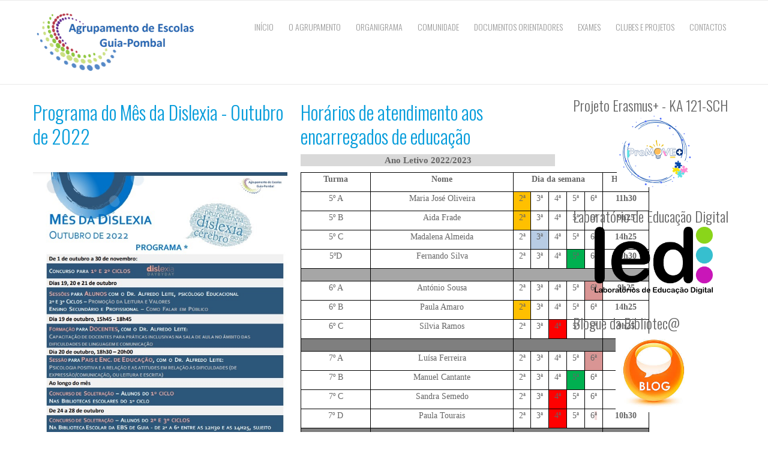

--- FILE ---
content_type: text/html; charset=utf-8
request_url: http://www.aeguia.edu.pt/aeguia5/index.php/noticias?start=28
body_size: 11584
content:
<!DOCTYPE html>
<!--[if lt IE 7]>      <html class="no-js lt-ie9 lt-ie8 lt-ie7"  lang="pt-br"> <![endif]-->
<!--[if IE 7]>         <html class="no-js lt-ie9 lt-ie8"  lang="pt-br"> <![endif]-->
<!--[if IE 8]>         <html class="no-js lt-ie9"  lang="pt-br"> <![endif]-->
<!--[if gt IE 8]><!--> <html class="no-js" lang="pt-br"> <!--<![endif]-->
    <head>
        <meta http-equiv="X-UA-Compatible" content="IE=edge,chrome=1">
        <base href="http://www.aeguia.edu.pt/aeguia5/index.php/noticias" />
	<meta http-equiv="content-type" content="text/html; charset=utf-8" />
	<meta name="viewport" content="width=device-width, initial-scale=1.0" />
	<meta name="generator" content="Joomla! - Open Source Content Management" />
	<title>Noticias em Blog</title>
	<link href="/aeguia5/index.php/noticias?format=feed&amp;type=rss" rel="alternate" type="application/rss+xml" title="RSS 2.0" />
	<link href="/aeguia5/index.php/noticias?format=feed&amp;type=atom" rel="alternate" type="application/atom+xml" title="Atom 1.0" />
	<link href="/aeguia5/templates/eventus/favicon.ico" rel="shortcut icon" type="image/vnd.microsoft.icon" />
	<link href="/aeguia5/plugins/system/superuikit/assets/css/uikit.almost-flat.min.css" rel="stylesheet" type="text/css" />
	<link href="/aeguia5/templates/eventus/css/bootstrap.min.css" rel="stylesheet" type="text/css" />
	<link href="/aeguia5/templates/eventus/css/bootstrap-responsive.min.css" rel="stylesheet" type="text/css" />
	<link href="/aeguia5/plugins/system/helix/css/font-awesome.css" rel="stylesheet" type="text/css" />
	<link href="http://fonts.googleapis.com/css?family=Oswald:300" rel="stylesheet" type="text/css" />
	<link href="/aeguia5/plugins/system/helix/css/mobile-menu.css" rel="stylesheet" type="text/css" />
	<link href="/aeguia5/templates/eventus/css/template.css" rel="stylesheet" type="text/css" />
	<link href="/aeguia5/templates/eventus/css/presets/preset1.css" rel="stylesheet" type="text/css" />
	<style type="text/css">
.container{max-width:1170px}h1,h2,h3,h4,h5,h6{font-family:'Oswald'; -webkit-font-smoothing: subpixel-antialiased !important;} #sp-header-wrapper{

} #sp-header-wrapper a{

} #sp-header-wrapper a:hover{

} #sp-main-body-wrapper{

} #sp-main-body-wrapper a{

} #sp-main-body-wrapper a:hover{

} #sp-bottom-2-wrapper{

} #sp-bottom-2-wrapper a{

} #sp-bottom-2-wrapper a:hover{

} #sp-footer-wrapper{

} #sp-footer-wrapper a{

} #sp-footer-wrapper a:hover{

}
	</style>
	<script type="application/json" class="joomla-script-options new">{"csrf.token":"802f18a502b40112d06473f4bf7f383a","system.paths":{"root":"\/aeguia5","base":"\/aeguia5"}}</script>
	<script src="/aeguia5/media/system/js/mootools-core.js?10eacd553f1a384e0115fa6402b99cd9" type="text/javascript"></script>
	<script src="/aeguia5/media/system/js/core.js?10eacd553f1a384e0115fa6402b99cd9" type="text/javascript"></script>
	<script src="/aeguia5/media/jui/js/jquery.min.js?10eacd553f1a384e0115fa6402b99cd9" type="text/javascript"></script>
	<script src="/aeguia5/media/jui/js/jquery-noconflict.js?10eacd553f1a384e0115fa6402b99cd9" type="text/javascript"></script>
	<script src="/aeguia5/media/jui/js/jquery-migrate.min.js?10eacd553f1a384e0115fa6402b99cd9" type="text/javascript"></script>
	<script src="/aeguia5/plugins/system/helix/js/jquery-noconflict.js" type="text/javascript"></script>
	<script src="/aeguia5/plugins/system/helix/js/bootstrap.min.js" type="text/javascript"></script>
	<script src="/aeguia5/plugins/system/helix/js/modernizr-2.6.2.min.js" type="text/javascript"></script>
	<script src="/aeguia5/plugins/system/helix/js/helix.core.js" type="text/javascript"></script>
	<script src="/aeguia5/plugins/system/helix/js/menu.js" type="text/javascript"></script>
	<script type="text/javascript">
spnoConflict(function($){

					function mainmenu() {
						$('.sp-menu').spmenu({
							startLevel: 0,
							direction: 'ltr',
							initOffset: {
								x: 0,
								y: 0
							},
							subOffset: {
								x: 0,
								y: 0
							},
							center: 0
						});
			}

			mainmenu();

			$(window).on('resize',function(){
				mainmenu();
			});


			});
	</script>

            
</head>
    <body  class="category subpage  ltr preset1 menu-noticias responsive bg hfeed clearfix">
		<div class="body-innerwrapper">
        <!--[if lt IE 8]>
        <div class="chromeframe alert alert-danger" style="text-align:center">You are using an <strong>outdated</strong> browser. Please <a target="_blank" href="http://browsehappy.com/">upgrade your browser</a> or <a target="_blank" href="http://www.google.com/chromeframe/?redirect=true">activate Google Chrome Frame</a> to improve your experience.</div>
        <![endif]-->
        <header id="sp-header-wrapper" 
                class=" "><div class="container"><div class="row-fluid" id="header">
<div id="sp-logo" class="span3"><div class="logo-wrapper"><a href="/aeguia5"><img alt="" class="image-logo" src="/aeguia5/images/site/logo_2019_2.png" /></a></div></div>

<div id="sp-menu" class="span9">	


			<div id="sp-main-menu" class="visible-desktop">
				<ul class="sp-menu level-0"><li class="menu-item first"><a href="http://www.aeguia.edu.pt/aeguia5/" class="menu-item first" ><span class="menu"><span class="menu-title">Início</span></span></a></li><li class="menu-item parent "><a href="#" class="menu-item parent " ><span class="menu"><span class="menu-title">O Agrupamento</span></span></a><div class="sp-submenu"><div class="sp-submenu-wrap"><div class="sp-submenu-inner clearfix" style="width: 200px;"><div class="megacol col1 first" style="width: 200px;"><ul class="sp-menu level-1"><li class="menu-item first"><a href="/aeguia5/index.php/2013-12-19-19-33-36/historia-do-agrupamento" class="menu-item first" ><span class="menu"><span class="menu-title">História do Agrupamento</span></span></a></li><li class="menu-item"><a href="/aeguia5/index.php/2013-12-19-19-33-36/escolas-do-agrupamento" class="menu-item" ><span class="menu"><span class="menu-title">Escolas do Agrupamento</span></span></a></li><li class="menu-item"><a href="/aeguia5/index.php/2013-12-19-19-33-36/50-anos" class="menu-item" ><span class="menu"><span class="menu-title">50 anos</span></span></a></li><li class="menu-item last"><a href="/aeguia5/index.php/2013-12-19-19-33-36/horarios-dos-servicos" class="menu-item last" ><span class="menu"><span class="menu-title">Horários dos Serviços</span></span></a></li></ul></div></div></div></div></li><li class="menu-item parent "><a href="#" class="menu-item parent " ><span class="menu"><span class="menu-title">Organigrama</span></span></a><div class="sp-submenu"><div class="sp-submenu-wrap"><div class="sp-submenu-inner clearfix" style="width: 200px;"><div class="megacol col1 first" style="width: 200px;"><ul class="sp-menu level-1"><li class="menu-item first parent "><a href="#" class="menu-item first parent " ><span class="menu"><span class="menu-title">Orgãos de Gestão</span></span></a><div class="sp-submenu"><div class="sp-submenu-wrap"><div class="sp-submenu-inner clearfix" style="width: 200px;"><div class="megacol col1 first" style="width: 200px;"><ul class="sp-menu level-2"><li class="menu-item first parent "><a href="#" class="menu-item first parent " ><span class="menu"><span class="menu-title">Conselho Geral</span></span></a><div class="sp-submenu"><div class="sp-submenu-wrap"><div class="sp-submenu-inner clearfix" style="width: 200px;"><div class="megacol col1 first" style="width: 200px;"><ul class="sp-menu level-3"><li class="menu-item first"><a href="/aeguia5/index.php/2013-12-20-09-42-14/2013-12-20-09-42-53/conselho-geral/composicao" class="menu-item first" ><span class="menu"><span class="menu-title">Composição</span></span></a></li><li class="menu-item"><a href="/aeguia5/index.php/2013-12-20-09-42-14/2013-12-20-09-42-53/conselho-geral/convocatorias" class="menu-item" ><span class="menu"><span class="menu-title">Regimento</span></span></a></li><li class="menu-item last"><a href="/aeguia5/index.php/2013-12-20-09-42-14/2013-12-20-09-42-53/conselho-geral/sinteses" class="menu-item last" ><span class="menu"><span class="menu-title">Notas Informativas</span></span></a></li></ul></div></div></div></div></li><li class="menu-item"><a href="/aeguia5/index.php/2013-12-20-09-42-14/2013-12-20-09-42-53/direcao" class="menu-item" ><span class="menu"><span class="menu-title">Direção</span></span></a></li><li class="menu-item parent "><a href="/aeguia5/index.php/2013-12-20-09-42-14/2013-12-20-09-42-53/conselho-pedagogico" class="menu-item parent " ><span class="menu"><span class="menu-title">Conselho Pedagógico</span></span></a><div class="sp-submenu"><div class="sp-submenu-wrap"><div class="sp-submenu-inner clearfix" style="width: 200px;"><div class="megacol col1 first" style="width: 200px;"><ul class="sp-menu level-3"><li class="menu-item first"><a href="/aeguia5/index.php/2013-12-20-09-42-14/2013-12-20-09-42-53/conselho-pedagogico/composicao" target="_blank" class="menu-item first" ><span class="menu"><span class="menu-title">Composição</span></span></a></li></ul></div></div></div></div></li><li class="menu-item last"><a href="/aeguia5/index.php/2013-12-20-09-42-14/2013-12-20-09-42-53/conselho-administrativo" class="menu-item last" ><span class="menu"><span class="menu-title">Conselho Administrativo</span></span></a></li></ul></div></div></div></div></li><li class="menu-item"><a href="/aeguia5/index.php/2013-12-20-09-42-14/departamentos-curriculares" class="menu-item" ><span class="menu"><span class="menu-title">Departamentos curriculares</span></span></a></li><li class="menu-item"><a href="/aeguia5/index.php/2013-12-20-09-42-14/direcoes-de-turma" class="menu-item" ><span class="menu"><span class="menu-title">Diretores de Turma </span></span></a></li><li class="menu-item last"><a href="/aeguia5/index.php/2013-12-20-09-42-14/responsaveis-de-establecimento" class="menu-item last" ><span class="menu"><span class="menu-title">Coordenadores/responsáveis de estabelecimentos </span></span></a></li></ul></div></div></div></div></li><li class="menu-item parent "><a href="#" class="menu-item parent "><span class="menu"><span class="menu-title">Comunidade</span></span></a><div class="sp-submenu"><div class="sp-submenu-wrap"><div class="sp-submenu-inner clearfix" style="width: 500px;"><div class="megacol col1 first" style="width: 250px;"><ul class="sp-menu level-1"><li class="menu-item first sp-menu-group"><div class="sp-menu-group"><div class="sp-menu-group-title"><a href="#" class="menu-item first sp-menu-group"><span class="menu"><span class="menu-title">Comunidade Escolar</span></span></a></div><div class="sp-menu-group-content"><ul class="sp-menu level-1"><li class="menu-item first parent "><a href="/aeguia5/index.php/comunidades/comunidade-escolar/alunos" class="menu-item first parent " ><span class="menu"><span class="menu-title">Alunos</span></span></a><div class="sp-submenu"><div class="sp-submenu-wrap"><div class="sp-submenu-inner clearfix" style="width: 200px;"><div class="megacol col1 first" style="width: 200px;"><ul class="sp-menu level-2"><li class="menu-item first"><a href="/aeguia5/index.php/comunidades/comunidade-escolar/alunos/calendario-escolar" class="menu-item first" ><span class="menu"><span class="menu-title">Calendário Escolar</span></span></a></li><li class="menu-item"><a href="/aeguia5/index.php/comunidades/comunidade-escolar/alunos/horarios" class="menu-item" ><span class="menu"><span class="menu-title">Horários</span></span></a></li><li class="menu-item"><a href="/aeguia5/index.php/comunidades/comunidade-escolar/alunos/criterios-de-avaliacao" class="menu-item" ><span class="menu"><span class="menu-title">Critérios de Classificação</span></span></a></li><li class="menu-item"><a href="/aeguia5/index.php/comunidades/comunidade-escolar/alunos/manuais" class="menu-item" ><span class="menu"><span class="menu-title">Manuais adotados</span></span></a></li><li class="menu-item last"><a href="/aeguia5/index.php/comunidades/comunidade-escolar/alunos/quadros-de-merito-e-louvor" class="menu-item last" ><span class="menu"><span class="menu-title">Quadros de Mérito e Louvor</span></span></a></li></ul></div></div></div></div></li><li class="menu-item"><a href="/aeguia5/index.php/comunidades/comunidade-escolar/equipa-multidisciplinar-de-apoio-a-educacao-inclusiva-emaei" class="menu-item" ><span class="menu"><span class="menu-title">Equipa Multidisciplinar de Apoio à Educação Inclusiva (EMAEI)</span></span></a></li><li class="menu-item"><a href="/aeguia5/index.php/comunidades/comunidade-escolar/gabinete-de-apoio-ao-aluno-e-a-familia" class="menu-item" ><span class="menu"><span class="menu-title">Gabinete de Apoio ao Aluno e à Família (GAAF)</span></span></a></li><li class="menu-item"><a href="/aeguia5/index.php/comunidades/comunidade-escolar/servicos-de-psicologia-e-orientacao-spo" class="menu-item" ><span class="menu"><span class="menu-title">Serviços de Psicologia e Orientação (SPO)</span></span></a></li><li class="menu-item parent "><a href="/aeguia5/index.php/comunidades/comunidade-escolar/associacao-de-estudantes" class="menu-item parent " ><span class="menu"><span class="menu-title">Associação de Estudantes (AEEBSG)</span></span></a><div class="sp-submenu"><div class="sp-submenu-wrap"><div class="sp-submenu-inner clearfix" style="width: 200px;"><div class="megacol col1 first" style="width: 200px;"><ul class="sp-menu level-2"><li class="menu-item first"><a href="/aeguia5/index.php/comunidades/comunidade-escolar/associacao-de-estudantes/campanha-eleitoral" class="menu-item first" ><span class="menu"><span class="menu-title">Campanha Eleitoral</span></span></a></li><li class="menu-item last"><a href="/aeguia5/index.php/comunidades/comunidade-escolar/associacao-de-estudantes/campanha-eleitoral-2" class="menu-item last" ><span class="menu"><span class="menu-title">Redes Sociais</span></span></a></li></ul></div></div></div></div></li><li class="menu-item last"><a href="/aeguia5/index.php/comunidades/comunidade-escolar/plano-de-formacao" class="menu-item last" ><span class="menu"><span class="menu-title">Plano de Formação</span></span></a></li></ul></div></div></li></ul></div><div class="megacol col2 last" style="width: 250px;"><ul class="sp-menu level-1"><li class="menu-item first sp-menu-group"><div class="sp-menu-group"><div class="sp-menu-group-title"><a href="#" class="menu-item first sp-menu-group" ><span class="menu"><span class="menu-title">Comunidade Educativa</span></span></a></div><div class="sp-menu-group-content"><ul class="sp-menu level-1"><li class="menu-item first parent "><a href="/aeguia5/index.php/comunidades/2013-01-31-06-54-32/pais-e-encarregados-de-educacao" class="menu-item first parent " ><span class="menu"><span class="menu-title">Pais e Encarregados de educação</span></span></a><div class="sp-submenu"><div class="sp-submenu-wrap"><div class="sp-submenu-inner clearfix" style="width: 200px;"><div class="megacol col1 first" style="width: 200px;"><ul class="sp-menu level-2"><li class="menu-item first"><a href="/aeguia5/index.php/comunidades/2013-01-31-06-54-32/pais-e-encarregados-de-educacao/associacoes-de-pais" class="menu-item first" ><span class="menu"><span class="menu-title">Associações de Pais (APAEG)</span></span></a></li><li class="menu-item last"><a href="/aeguia5/index.php/comunidades/2013-01-31-06-54-32/pais-e-encarregados-de-educacao/atendimento-dt-s-pais-e-e-s" class="menu-item last" ><span class="menu"><span class="menu-title">Atendimento - Dt's - Pais /E.E.'s</span></span></a></li></ul></div></div></div></div></li><li class="menu-item last"><a href="/aeguia5/index.php/comunidades/2013-01-31-06-54-32/parcerias-protocolos" class="menu-item last" ><span class="menu"><span class="menu-title">Parcerias/Protocolos</span></span></a></li></ul></div></div></li></ul></div></div></div></div></li><li class="menu-item parent "><a href="/aeguia5/index.php/documentos" class="menu-item parent " ><span class="menu"><span class="menu-title">Documentos Orientadores</span></span></a><div class="sp-submenu"><div class="sp-submenu-wrap"><div class="sp-submenu-inner clearfix" style="width: 200px;"><div class="megacol col1 first" style="width: 200px;"><ul class="sp-menu level-1"><li class="menu-item first"><a href="/aeguia5/index.php/documentos/projeto-educativo-do-agrupamento-pea" class="menu-item first" ><span class="menu"><span class="menu-title">Projeto Educativo</span></span></a></li><li class="menu-item"><a href="/aeguia5/index.php/documentos/regulamento-interno" class="menu-item" ><span class="menu"><span class="menu-title">Regulamento Interno</span></span></a></li><li class="menu-item"><a href="/aeguia5/index.php/documentos/plano-anual-de-atividades" class="menu-item" ><span class="menu"><span class="menu-title">Plano Anual e Plurianual de Atividades </span></span></a></li><li class="menu-item"><a href="/aeguia5/index.php/documentos/estrategia-de-educacao-para-a-cidadania" class="menu-item" ><span class="menu"><span class="menu-title">Estratégia de Educação para a Cidadania</span></span></a></li><li class="menu-item"><a href="/aeguia5/index.php/documentos/plano-de-acao-para-o-desenvolvimento-digital" class="menu-item" ><span class="menu"><span class="menu-title">Plano de Ação para o Desenvolvimento Digital</span></span></a></li><li class="menu-item"><a href="/aeguia5/index.php/documentos/programa-de-mentoria" class="menu-item" ><span class="menu"><span class="menu-title">Programa de Mentoria</span></span></a></li><li class="menu-item"><a href="/aeguia5/index.php/documentos/referencial-de-avaliacao" class="menu-item" ><span class="menu"><span class="menu-title">Referencial de Avaliação</span></span></a></li><li class="menu-item"><a href="/aeguia5/index.php/documentos/criterios-de-classificacao" class="menu-item" ><span class="menu"><span class="menu-title">Critérios de Classificação</span></span></a></li><li class="menu-item"><a href="/aeguia5/index.php/documentos/projeto-de-intervencao-pi" class="menu-item" ><span class="menu"><span class="menu-title">Projeto de Intervenção do Diretor</span></span></a></li><li class="menu-item"><a href="/aeguia5/index.php/documentos/autoavaliacao-avaliacao-externa" class="menu-item" ><span class="menu"><span class="menu-title">Autoavaliação/ Avaliação Externa</span></span></a></li><li class="menu-item"><a href="/aeguia5/index.php/documentos/seguranca" class="menu-item" ><span class="menu"><span class="menu-title">Segurança</span></span></a></li><li class="menu-item"><a href="/aeguia5/index.php/documentos/dados-de-gestao" class="menu-item" ><span class="menu"><span class="menu-title">Dados de Gestão</span></span></a></li><li class="menu-item last"><a href="/aeguia5/index.php/documentos/aec-planificacoes-anuais-2019-2020" class="menu-item last" ><span class="menu"><span class="menu-title">AEC - Planificações anuais</span></span></a></li></ul></div></div></div></div></li><li class="menu-item parent "><a href="#" class="menu-item parent "><span class="menu"><span class="menu-title">Exames</span></span></a><div class="sp-submenu"><div class="sp-submenu-wrap"><div class="sp-submenu-inner clearfix" style="width: 200px;"><div class="megacol col1 first" style="width: 200px;"><ul class="sp-menu level-1"><li class="menu-item first"><a href="/aeguia5/index.php/avaliacao-exames/legislacao" class="menu-item first" ><span class="menu"><span class="menu-title">Legislação</span></span></a></li><li class="menu-item"><a href="/aeguia5/index.php/avaliacao-exames/legislacao-2" class="menu-item" ><span class="menu"><span class="menu-title">Informação JNE</span></span></a></li><li class="menu-item"><a href="/aeguia5/index.php/avaliacao-exames/informacoes-escola" class="menu-item" ><span class="menu"><span class="menu-title">Informações Escola</span></span></a></li><li class="menu-item"><a href="/aeguia5/index.php/avaliacao-exames/provas-de-afericao" class="menu-item" ><span class="menu"><span class="menu-title">Provas ModA</span></span></a></li><li class="menu-item last"><a href="/aeguia5/index.php/avaliacao-exames/outros" class="menu-item last" ><span class="menu"><span class="menu-title">Outros</span></span></a></li></ul></div></div></div></div></li><li class="menu-item"><a href="/aeguia5/index.php/clubes-e-projetos" class="menu-item" ><span class="menu"><span class="menu-title">Clubes e Projetos</span></span></a></li><li class="menu-item last"><a href="/aeguia5/index.php/contacts" class="menu-item last" ><span class="menu"><span class="menu-title">Contactos</span></span></a></li></ul>        
			</div>  				
			</div>
</div></div></header><section id="sp-main-body-wrapper" 
                class=" "><div class="container"><div class="row-fluid" id="main-body">
<div id="sp-component-area" class="span9"><section id="sp-component-wrapper"><div id="sp-component">
<section class="blog ">
	
	    
    
	    
			
	
		
	
		
								
		<div class="items-row cols-2 row-0 row-fluid clearfix">
					<div class="span6">
				<div class="item column-1">
					<article class="post-1123 post hentry status-publish category-noticias">

            <header class="entry-header">
            <h2 class="entry-title">
                                    <a href="/aeguia5/index.php/noticias/1123-programa-do-mes-da-dislexia-outubro-de-2022" rel="bookmark" title="Programa do Mês da Dislexia - Outubro de 2022">
                    Programa do Mês da Dislexia - Outubro de 2022</a>
                                </h2>
        </header>
    
    
            
    <section class="entry-content">  

		
		
				
		<p style="text-align: center;">&nbsp;</p>
<p style="text-align: center;"><img src="/aeguia5/images/mês_dislexia_2022_b.jpg" alt="mês dislexia 2022 b" /></p>    </section>
    
    <footer class="entry-meta">
	
				
			
		    
    </footer>
	
</article>				</div><!-- end item -->
							</div><!-- end span -->
				
							<div class="span6">
				<div class="item column-2">
					<article class="post-1118 post hentry status-publish category-noticias">

            <header class="entry-header">
            <h2 class="entry-title">
                                    <a href="/aeguia5/index.php/noticias/1118-horarios-de-atendimento-aos-encarregados-de-educacao-2022-2023" rel="bookmark" title="Horários de atendimento aos encarregados de educação">
                    Horários de atendimento aos encarregados de educação</a>
                                </h2>
        </header>
    
    
            
    <section class="entry-content">  

		
		
				
		<p style="text-align: center; background: #d9d9d9;" align="center"><strong><span style="font-size: 11pt; font-family: Calibri, 'sans-serif';">Ano Letivo 2022/2023</span></strong></p>
<div align="center">
<table style="width: 581px; border-collapse: collapse; border: none;" border="1" cellspacing="0" cellpadding="0">
<tbody>
<tr style="height: 17pt;">
<td style="width: 85pt; border: 1pt solid windowtext; padding: 0cm 3.5pt; height: 17pt;" nowrap="nowrap" width="113">
<p style="text-align: center;" align="center"><strong><span style="font-family: Calibri, 'sans-serif';">Turma</span></strong></p>
</td>
<td style="width: 175.3pt; border-top: 1pt solid windowtext; border-right: 1pt solid windowtext; border-bottom: 1pt solid windowtext; border-left: none; padding: 0cm 3.5pt; height: 17pt;" nowrap="nowrap" width="234">
<p style="text-align: center;" align="center"><strong><span style="font-family: Calibri, 'sans-serif';">Nome</span></strong></p>
</td>
<td style="width: 108.85pt; border-top: 1pt solid windowtext; border-right: 1pt solid windowtext; border-bottom: 1pt solid windowtext; border-left: none; padding: 0cm 3.5pt; height: 17pt;" colspan="5" valign="top" width="145">
<p style="text-align: center;" align="center"><strong><span style="font-family: Calibri, 'sans-serif';">Dia da semana</span></strong></p>
</td>
<td style="width: 66.95pt; border-top: 1pt solid windowtext; border-right: 1pt solid windowtext; border-bottom: 1pt solid windowtext; border-left: none; padding: 0cm 3.5pt; height: 17pt;" width="89">
<p style="text-align: center;" align="center"><strong><span style="font-family: Calibri, 'sans-serif';">Horário</span></strong></p>
</td>
</tr>
<tr style="height: 17pt;">
<td style="width: 85pt; border-right: 1pt solid windowtext; border-bottom: 1pt solid windowtext; border-left: 1pt solid windowtext; border-top: none; background: white; padding: 0cm 3.5pt; height: 17pt;" nowrap="nowrap" width="113">
<p style="text-align: center;" align="center"><span style="font-family: Calibri, 'sans-serif';">5º <span style="background: white;">A</span></span></p>
</td>
<td style="width: 175.3pt; border-top: none; border-left: none; border-bottom: 1pt solid windowtext; border-right: 1pt solid windowtext; padding: 0cm 3.5pt; height: 17pt;" nowrap="nowrap" width="234">
<p style="text-align: center;" align="center"><span style="font-family: Calibri, 'sans-serif';">Maria José Oliveira</span></p>
</td>
<td style="width: 21.75pt; border-top: none; border-left: none; border-bottom: 1pt solid windowtext; border-right: 1pt solid windowtext; background: #ffc000; padding: 0cm 3.5pt; height: 17pt;" valign="top" width="29">
<p style="text-align: center;" align="center"><span style="font-family: Calibri, 'sans-serif';">2ª</span></p>
</td>
<td style="width: 21.75pt; border-top: none; border-left: none; border-bottom: 1pt solid windowtext; border-right: 1pt solid windowtext; background: white; padding: 0cm 3.5pt; height: 17pt;" valign="top" width="29">
<p style="text-align: center;" align="center"><span style="font-family: Calibri, 'sans-serif';">3ª</span></p>
</td>
<td style="width: 21.8pt; border-top: none; border-left: none; border-bottom: 1pt solid windowtext; border-right: 1pt solid windowtext; background: white; padding: 0cm 3.5pt; height: 17pt;" valign="top" width="29">
<p style="text-align: center;" align="center"><span style="font-family: Calibri, 'sans-serif';">4ª</span></p>
</td>
<td style="width: 21.75pt; border-top: none; border-left: none; border-bottom: 1pt solid windowtext; border-right: 1pt solid windowtext; background: white; padding: 0cm 3.5pt; height: 17pt;" valign="top" width="29">
<p style="text-align: center;" align="center"><span style="font-family: Calibri, 'sans-serif';">5ª</span></p>
</td>
<td style="width: 21.8pt; border-top: none; border-left: none; border-bottom: 1pt solid windowtext; border-right: 1pt solid windowtext; background: white; padding: 0cm 3.5pt; height: 17pt;" valign="top" width="29">
<p style="text-align: center;" align="center"><span style="font-family: Calibri, 'sans-serif';">6ª</span></p>
</td>
<td style="width: 66.95pt; border-top: none; border-left: none; border-bottom: 1pt solid windowtext; border-right: 1pt solid windowtext; background: white; padding: 0cm 3.5pt; height: 17pt;" width="89">
<p style="text-align: center;" align="center"><strong><span style="font-family: Calibri, 'sans-serif';">11h30</span></strong></p>
</td>
</tr>
<tr style="height: 17pt;">
<td style="width: 85pt; border-right: 1pt solid windowtext; border-bottom: 1pt solid windowtext; border-left: 1pt solid windowtext; border-top: none; padding: 0cm 3.5pt; height: 17pt;" nowrap="nowrap" width="113">
<p style="text-align: center;" align="center"><span style="font-family: Calibri, 'sans-serif';">5º B</span></p>
</td>
<td style="width: 175.3pt; border-top: none; border-left: none; border-bottom: 1pt solid windowtext; border-right: 1pt solid windowtext; padding: 0cm 3.5pt; height: 17pt;" nowrap="nowrap" width="234">
<p style="text-align: center;" align="center"><span style="font-family: Calibri, 'sans-serif';">Aida Frade</span></p>
</td>
<td style="width: 21.75pt; border-top: none; border-left: none; border-bottom: 1pt solid windowtext; border-right: 1pt solid windowtext; background: #ffc000; padding: 0cm 3.5pt; height: 17pt;" valign="top" width="29">
<p style="text-align: center;" align="center"><span style="font-family: Calibri, 'sans-serif';">2ª</span></p>
</td>
<td style="width: 21.75pt; border-top: none; border-left: none; border-bottom: 1pt solid windowtext; border-right: 1pt solid windowtext; background: white; padding: 0cm 3.5pt; height: 17pt;" valign="top" width="29">
<p style="text-align: center;" align="center"><span style="font-family: Calibri, 'sans-serif';">3ª</span></p>
</td>
<td style="width: 21.8pt; border-top: none; border-left: none; border-bottom: 1pt solid windowtext; border-right: 1pt solid windowtext; background: white; padding: 0cm 3.5pt; height: 17pt;" valign="top" width="29">
<p style="text-align: center;" align="center"><span style="font-family: Calibri, 'sans-serif';">4ª</span></p>
</td>
<td style="width: 21.75pt; border-top: none; border-left: none; border-bottom: 1pt solid windowtext; border-right: 1pt solid windowtext; background: white; padding: 0cm 3.5pt; height: 17pt;" valign="top" width="29">
<p style="text-align: center;" align="center"><span style="font-family: Calibri, 'sans-serif';">5ª</span></p>
</td>
<td style="width: 21.8pt; border-top: none; border-left: none; border-bottom: 1pt solid windowtext; border-right: 1pt solid windowtext; background: white; padding: 0cm 3.5pt; height: 17pt;" valign="top" width="29">
<p style="text-align: center;" align="center"><span style="font-family: Calibri, 'sans-serif';">6ª</span></p>
</td>
<td style="width: 66.95pt; border-top: none; border-left: none; border-bottom: 1pt solid windowtext; border-right: 1pt solid windowtext; background: white; padding: 0cm 3.5pt; height: 17pt;" width="89">
<p style="text-align: center;" align="center"><strong><span style="font-family: Calibri, 'sans-serif';">9h25</span></strong></p>
</td>
</tr>
<tr style="height: 17pt;">
<td style="width: 85pt; border-right: 1pt solid windowtext; border-bottom: 1pt solid windowtext; border-left: 1pt solid windowtext; border-top: none; padding: 0cm 3.5pt; height: 17pt;" nowrap="nowrap" width="113">
<p style="text-align: center;" align="center"><span style="font-family: Calibri, 'sans-serif';">5º C</span></p>
</td>
<td style="width: 175.3pt; border-top: none; border-left: none; border-bottom: 1pt solid windowtext; border-right: 1pt solid windowtext; padding: 0cm 3.5pt; height: 17pt;" nowrap="nowrap" width="234">
<p style="text-align: center;" align="center"><span style="font-family: Calibri, 'sans-serif';">Madalena Almeida</span></p>
</td>
<td style="width: 21.75pt; border-top: none; border-left: none; border-bottom: 1pt solid windowtext; border-right: 1pt solid windowtext; background: white; padding: 0cm 3.5pt; height: 17pt;" valign="top" width="29">
<p style="text-align: center;" align="center"><span style="font-family: Calibri, 'sans-serif';">2ª</span></p>
</td>
<td style="width: 21.75pt; border-top: none; border-left: none; border-bottom: 1pt solid windowtext; border-right: 1pt solid windowtext; background: #b8cce4; padding: 0cm 3.5pt; height: 17pt;" valign="top" width="29">
<p style="text-align: center;" align="center"><span style="font-family: Calibri, 'sans-serif';">3ª</span></p>
</td>
<td style="width: 21.8pt; border-top: none; border-left: none; border-bottom: 1pt solid windowtext; border-right: 1pt solid windowtext; background: white; padding: 0cm 3.5pt; height: 17pt;" valign="top" width="29">
<p style="text-align: center;" align="center"><span style="font-family: Calibri, 'sans-serif';">4ª</span></p>
</td>
<td style="width: 21.75pt; border-top: none; border-left: none; border-bottom: 1pt solid windowtext; border-right: 1pt solid windowtext; background: white; padding: 0cm 3.5pt; height: 17pt;" valign="top" width="29">
<p style="text-align: center;" align="center"><span style="font-family: Calibri, 'sans-serif';">5ª</span></p>
</td>
<td style="width: 21.8pt; border-top: none; border-left: none; border-bottom: 1pt solid windowtext; border-right: 1pt solid windowtext; background: white; padding: 0cm 3.5pt; height: 17pt;" valign="top" width="29">
<p style="text-align: center;" align="center"><span style="font-family: Calibri, 'sans-serif';">6ª</span></p>
</td>
<td style="width: 66.95pt; border-top: none; border-left: none; border-bottom: 1pt solid windowtext; border-right: 1pt solid windowtext; background: white; padding: 0cm 3.5pt; height: 17pt;" width="89">
<p style="text-align: center;" align="center"><strong><span style="font-family: Calibri, 'sans-serif';">14h25</span></strong></p>
</td>
</tr>
<tr style="height: 17pt;">
<td style="width: 85pt; border-right: 1pt solid windowtext; border-bottom: 1pt solid windowtext; border-left: 1pt solid windowtext; border-top: none; padding: 0cm 3.5pt; height: 17pt;" nowrap="nowrap" width="113">
<p style="text-align: center;" align="center"><span style="font-family: Calibri, 'sans-serif';">5ºD</span></p>
</td>
<td style="width: 175.3pt; border-top: none; border-left: none; border-bottom: 1pt solid windowtext; border-right: 1pt solid windowtext; padding: 0cm 3.5pt; height: 17pt;" nowrap="nowrap" width="234">
<p style="text-align: center;" align="center"><span style="font-family: Calibri, 'sans-serif';">Fernando Silva</span></p>
</td>
<td style="width: 21.75pt; border-top: none; border-left: none; border-bottom: 1pt solid windowtext; border-right: 1pt solid windowtext; background: white; padding: 0cm 3.5pt; height: 17pt;" valign="top" width="29">
<p style="text-align: center;" align="center"><span style="font-family: Calibri, 'sans-serif';">2ª</span></p>
</td>
<td style="width: 21.75pt; border-top: none; border-left: none; border-bottom: 1pt solid windowtext; border-right: 1pt solid windowtext; background: white; padding: 0cm 3.5pt; height: 17pt;" valign="top" width="29">
<p style="text-align: center;" align="center"><span style="font-family: Calibri, 'sans-serif';">3ª</span></p>
</td>
<td style="width: 21.8pt; border-top: none; border-left: none; border-bottom: 1pt solid windowtext; border-right: 1pt solid windowtext; background: white; padding: 0cm 3.5pt; height: 17pt;" valign="top" width="29">
<p style="text-align: center;" align="center"><span style="font-family: Calibri, 'sans-serif';">4ª</span></p>
</td>
<td style="width: 21.75pt; border-top: none; border-left: none; border-bottom: 1pt solid windowtext; border-right: 1pt solid windowtext; background: #00b050; padding: 0cm 3.5pt; height: 17pt;" valign="top" width="29">
<p style="text-align: center;" align="center"><span style="font-family: Calibri, 'sans-serif';">5ª</span></p>
</td>
<td style="width: 21.8pt; border-top: none; border-left: none; border-bottom: 1pt solid windowtext; border-right: 1pt solid windowtext; background: white; padding: 0cm 3.5pt; height: 17pt;" valign="top" width="29">
<p style="text-align: center;" align="center"><span style="font-family: Calibri, 'sans-serif';">6ª</span></p>
</td>
<td style="width: 66.95pt; border-top: none; border-left: none; border-bottom: 1pt solid windowtext; border-right: 1pt solid windowtext; background: white; padding: 0cm 3.5pt; height: 17pt;" width="89">
<p style="text-align: center;" align="center"><strong><span style="font-family: Calibri, 'sans-serif';">10h30</span></strong></p>
</td>
</tr>
<tr style="height: 5.65pt;">
<td style="width: 85pt; border-right: 1pt solid windowtext; border-bottom: 1pt solid windowtext; border-left: 1pt solid windowtext; border-top: none; background: #a6a6a6; padding: 0cm 3.5pt; height: 5.65pt;" nowrap="nowrap" width="113">&nbsp;</td>
<td style="width: 175.3pt; border-top: none; border-left: none; border-bottom: 1pt solid windowtext; border-right: 1pt solid windowtext; background: #a6a6a6; padding: 0cm 3.5pt; height: 5.65pt;" nowrap="nowrap" width="234">&nbsp;</td>
<td style="width: 108.85pt; border-top: none; border-left: none; border-bottom: 1pt solid windowtext; border-right: 1pt solid windowtext; background: #a6a6a6; padding: 0cm 3.5pt; height: 5.65pt;" colspan="5" valign="top" width="145">&nbsp;</td>
<td style="width: 66.95pt; border-top: none; border-left: none; border-bottom: 1pt solid windowtext; border-right: 1pt solid windowtext; background: #a6a6a6; padding: 0cm 3.5pt; height: 5.65pt;" width="89">&nbsp;</td>
</tr>
<tr style="height: 17pt;">
<td style="width: 85pt; border-right: 1pt solid windowtext; border-bottom: 1pt solid windowtext; border-left: 1pt solid windowtext; border-top: none; padding: 0cm 3.5pt; height: 17pt;" nowrap="nowrap" width="113">
<p style="text-align: center;" align="center"><span style="font-family: Calibri, 'sans-serif';">6º A</span></p>
</td>
<td style="width: 175.3pt; border-top: none; border-left: none; border-bottom: 1pt solid windowtext; border-right: 1pt solid windowtext; padding: 0cm 3.5pt; height: 17pt;" nowrap="nowrap" width="234">
<p style="text-align: center;" align="center"><span style="font-family: Calibri, 'sans-serif';">António Sousa</span></p>
</td>
<td style="width: 21.75pt; border-top: none; border-left: none; border-bottom: 1pt solid windowtext; border-right: 1pt solid windowtext; background: white; padding: 0cm 3.5pt; height: 17pt;" valign="top" width="29">
<p style="text-align: center;" align="center"><span style="font-family: Calibri, 'sans-serif';">2ª</span></p>
</td>
<td style="width: 21.75pt; border-top: none; border-left: none; border-bottom: 1pt solid windowtext; border-right: 1pt solid windowtext; background: white; padding: 0cm 3.5pt; height: 17pt;" valign="top" width="29">
<p style="text-align: center;" align="center"><span style="font-family: Calibri, 'sans-serif';">3ª</span></p>
</td>
<td style="width: 21.8pt; border-top: none; border-left: none; border-bottom: 1pt solid windowtext; border-right: 1pt solid windowtext; background: white; padding: 0cm 3.5pt; height: 17pt;" valign="top" width="29">
<p style="text-align: center;" align="center"><span style="font-family: Calibri, 'sans-serif';">4ª</span></p>
</td>
<td style="width: 21.75pt; border-top: none; border-left: none; border-bottom: 1pt solid windowtext; border-right: 1pt solid windowtext; background: white; padding: 0cm 3.5pt; height: 17pt;" valign="top" width="29">
<p style="text-align: center;" align="center"><span style="font-family: Calibri, 'sans-serif';">5ª</span></p>
</td>
<td style="width: 21.8pt; border-top: none; border-left: none; border-bottom: 1pt solid windowtext; border-right: 1pt solid windowtext; background: #d99594; padding: 0cm 3.5pt; height: 17pt;" valign="top" width="29">
<p style="text-align: center;" align="center"><span style="font-family: Calibri, 'sans-serif';">6ª</span></p>
</td>
<td style="width: 66.95pt; border-top: none; border-left: none; border-bottom: 1pt solid windowtext; border-right: 1pt solid windowtext; background: white; padding: 0cm 3.5pt; height: 17pt;" width="89">
<p style="text-align: center;" align="center"><strong><span style="font-family: Calibri, 'sans-serif';">9h25</span></strong></p>
</td>
</tr>
<tr style="height: 17pt;">
<td style="width: 85pt; border-right: 1pt solid windowtext; border-bottom: 1pt solid windowtext; border-left: 1pt solid windowtext; border-top: none; padding: 0cm 3.5pt; height: 17pt;" nowrap="nowrap" width="113">
<p style="text-align: center;" align="center"><span style="font-family: Calibri, 'sans-serif';">6º B</span></p>
</td>
<td style="width: 175.3pt; border-top: none; border-left: none; border-bottom: 1pt solid windowtext; border-right: 1pt solid windowtext; padding: 0cm 3.5pt; height: 17pt;" nowrap="nowrap" width="234">
<p style="text-align: center;" align="center"><span style="font-family: Calibri, 'sans-serif';">Paula Amaro</span></p>
</td>
<td style="width: 21.75pt; border-top: none; border-left: none; border-bottom: 1pt solid windowtext; border-right: 1pt solid windowtext; background: #ffc000; padding: 0cm 3.5pt; height: 17pt;" valign="top" width="29">
<p style="text-align: center;" align="center"><span style="font-family: Calibri, 'sans-serif';">2ª</span></p>
</td>
<td style="width: 21.75pt; border-top: none; border-left: none; border-bottom: 1pt solid windowtext; border-right: 1pt solid windowtext; background: white; padding: 0cm 3.5pt; height: 17pt;" valign="top" width="29">
<p style="text-align: center;" align="center"><span style="font-family: Calibri, 'sans-serif';">3ª</span></p>
</td>
<td style="width: 21.8pt; border-top: none; border-left: none; border-bottom: 1pt solid windowtext; border-right: 1pt solid windowtext; background: white; padding: 0cm 3.5pt; height: 17pt;" valign="top" width="29">
<p style="text-align: center;" align="center"><span style="font-family: Calibri, 'sans-serif';">4ª</span></p>
</td>
<td style="width: 21.75pt; border-top: none; border-left: none; border-bottom: 1pt solid windowtext; border-right: 1pt solid windowtext; background: white; padding: 0cm 3.5pt; height: 17pt;" valign="top" width="29">
<p style="text-align: center;" align="center"><span style="font-family: Calibri, 'sans-serif';">5ª</span></p>
</td>
<td style="width: 21.8pt; border-top: none; border-left: none; border-bottom: 1pt solid windowtext; border-right: 1pt solid windowtext; background: white; padding: 0cm 3.5pt; height: 17pt;" valign="top" width="29">
<p style="text-align: center;" align="center"><span style="font-family: Calibri, 'sans-serif';">6ª</span></p>
</td>
<td style="width: 66.95pt; border-top: none; border-left: none; border-bottom: 1pt solid windowtext; border-right: 1pt solid windowtext; background: white; padding: 0cm 3.5pt; height: 17pt;" width="89">
<p style="text-align: center;" align="center"><strong><span style="font-family: Calibri, 'sans-serif';">14h25</span></strong></p>
</td>
</tr>
<tr style="height: 17pt;">
<td style="width: 85pt; border-right: 1pt solid windowtext; border-bottom: 1pt solid windowtext; border-left: 1pt solid windowtext; border-top: none; padding: 0cm 3.5pt; height: 17pt;" nowrap="nowrap" width="113">
<p style="text-align: center;" align="center"><span style="font-family: Calibri, 'sans-serif';">6º C</span></p>
</td>
<td style="width: 175.3pt; border-top: none; border-left: none; border-bottom: 1pt solid windowtext; border-right: 1pt solid windowtext; padding: 0cm 3.5pt; height: 17pt;" nowrap="nowrap" width="234">
<p style="text-align: center;" align="center"><span style="font-family: Calibri, 'sans-serif';">Sílvia Ramos</span></p>
</td>
<td style="width: 21.75pt; border-top: none; border-left: none; border-bottom: 1pt solid windowtext; border-right: 1pt solid windowtext; background: white; padding: 0cm 3.5pt; height: 17pt;" valign="top" width="29">
<p style="text-align: center;" align="center"><span style="font-family: Calibri, 'sans-serif';">2ª</span></p>
</td>
<td style="width: 21.75pt; border-top: none; border-left: none; border-bottom: 1pt solid windowtext; border-right: 1pt solid windowtext; background: white; padding: 0cm 3.5pt; height: 17pt;" valign="top" width="29">
<p style="text-align: center;" align="center"><span style="font-family: Calibri, 'sans-serif';">3ª</span></p>
</td>
<td style="width: 21.8pt; border-top: none; border-left: none; border-bottom: 1pt solid windowtext; border-right: 1pt solid windowtext; background: red; padding: 0cm 3.5pt; height: 17pt;" valign="top" width="29">
<p style="text-align: center;" align="center"><span style="font-family: Calibri, 'sans-serif';">4ª</span></p>
</td>
<td style="width: 21.75pt; border-top: none; border-left: none; border-bottom: 1pt solid windowtext; border-right: 1pt solid windowtext; background: white; padding: 0cm 3.5pt; height: 17pt;" valign="top" width="29">
<p style="text-align: center;" align="center"><span style="font-family: Calibri, 'sans-serif';">5ª</span></p>
</td>
<td style="width: 21.8pt; border-top: none; border-left: none; border-bottom: 1pt solid windowtext; border-right: 1pt solid windowtext; background: white; padding: 0cm 3.5pt; height: 17pt;" valign="top" width="29">
<p style="text-align: center;" align="center"><span style="font-family: Calibri, 'sans-serif';">6ª</span></p>
</td>
<td style="width: 66.95pt; border-top: none; border-left: none; border-bottom: 1pt solid windowtext; border-right: 1pt solid windowtext; background: white; padding: 0cm 3.5pt; height: 17pt;" width="89">
<p style="text-align: center;" align="center"><strong><span style="font-family: Calibri, 'sans-serif';">9h25</span></strong></p>
</td>
</tr>
<tr style="height: 5.65pt;">
<td style="width: 85pt; border-right: 1pt solid windowtext; border-bottom: 1pt solid windowtext; border-left: 1pt solid windowtext; border-top: none; background: #7f7f7f; padding: 0cm 3.5pt; height: 5.65pt;" nowrap="nowrap" width="113">&nbsp;</td>
<td style="width: 175.3pt; border-top: none; border-left: none; border-bottom: 1pt solid windowtext; border-right: 1pt solid windowtext; background: #7f7f7f; padding: 0cm 3.5pt; height: 5.65pt;" nowrap="nowrap" width="234">&nbsp;</td>
<td style="width: 108.85pt; border-top: none; border-left: none; border-bottom: 1pt solid windowtext; border-right: 1pt solid windowtext; background: #7f7f7f; padding: 0cm 3.5pt; height: 5.65pt;" colspan="5" valign="top" width="145">&nbsp;</td>
<td style="width: 66.95pt; border-top: none; border-left: none; border-bottom: 1pt solid windowtext; border-right: 1pt solid windowtext; background: #7f7f7f; padding: 0cm 3.5pt; height: 5.65pt;" width="89">&nbsp;</td>
</tr>
<tr style="height: 17pt;">
<td style="width: 85pt; border-right: 1pt solid windowtext; border-bottom: 1pt solid windowtext; border-left: 1pt solid windowtext; border-top: none; padding: 0cm 3.5pt; height: 17pt;" nowrap="nowrap" width="113">
<p style="text-align: center;" align="center"><span style="font-family: Calibri, 'sans-serif';">7º A</span></p>
</td>
<td style="width: 175.3pt; border-top: none; border-left: none; border-bottom: 1pt solid windowtext; border-right: 1pt solid windowtext; padding: 0cm 3.5pt; height: 17pt;" nowrap="nowrap" width="234">
<p style="text-align: center;" align="center"><span style="font-family: Calibri, 'sans-serif';">Luísa Ferreira</span></p>
</td>
<td style="width: 21.75pt; border-top: none; border-left: none; border-bottom: 1pt solid windowtext; border-right: 1pt solid windowtext; background: white; padding: 0cm 3.5pt; height: 17pt;" valign="top" width="29">
<p style="text-align: center;" align="center"><span style="font-family: Calibri, 'sans-serif';">2ª</span></p>
</td>
<td style="width: 21.75pt; border-top: none; border-left: none; border-bottom: 1pt solid windowtext; border-right: 1pt solid windowtext; padding: 0cm 3.5pt; height: 17pt;" valign="top" width="29">
<p style="text-align: center;" align="center"><span style="font-family: Calibri, 'sans-serif';">3ª</span></p>
</td>
<td style="width: 21.8pt; border-top: none; border-left: none; border-bottom: 1pt solid windowtext; border-right: 1pt solid windowtext; background: white; padding: 0cm 3.5pt; height: 17pt;" valign="top" width="29">
<p style="text-align: center;" align="center"><span style="font-family: Calibri, 'sans-serif';">4ª</span></p>
</td>
<td style="width: 21.75pt; border-top: none; border-left: none; border-bottom: 1pt solid windowtext; border-right: 1pt solid windowtext; background: white; padding: 0cm 3.5pt; height: 17pt;" valign="top" width="29">
<p style="text-align: center;" align="center"><span style="font-family: Calibri, 'sans-serif';">5ª</span></p>
</td>
<td style="width: 21.8pt; border-top: none; border-left: none; border-bottom: 1pt solid windowtext; border-right: 1pt solid windowtext; background: #d99594; padding: 0cm 3.5pt; height: 17pt;" valign="top" width="29">
<p style="text-align: center;" align="center"><span style="font-family: Calibri, 'sans-serif';">6ª</span></p>
</td>
<td style="width: 66.95pt; border-top: none; border-left: none; border-bottom: 1pt solid windowtext; border-right: 1pt solid windowtext; background: white; padding: 0cm 3.5pt; height: 17pt;" width="89">
<p style="text-align: center;" align="center"><strong><span style="font-family: Calibri, 'sans-serif';">14h25</span></strong></p>
</td>
</tr>
<tr style="height: 17pt;">
<td style="width: 85pt; border-right: 1pt solid windowtext; border-bottom: 1pt solid windowtext; border-left: 1pt solid windowtext; border-top: none; padding: 0cm 3.5pt; height: 17pt;" nowrap="nowrap" width="113">
<p style="text-align: center;" align="center"><span style="font-family: Calibri, 'sans-serif';">7º B</span></p>
</td>
<td style="width: 175.3pt; border-top: none; border-left: none; border-bottom: 1pt solid windowtext; border-right: 1pt solid windowtext; padding: 0cm 3.5pt; height: 17pt;" nowrap="nowrap" width="234">
<p style="text-align: center;" align="center"><span style="font-family: Calibri, 'sans-serif';">Manuel Cantante</span></p>
</td>
<td style="width: 21.75pt; border-top: none; border-left: none; border-bottom: 1pt solid windowtext; border-right: 1pt solid windowtext; padding: 0cm 3.5pt; height: 17pt;" valign="top" width="29">
<p style="text-align: center;" align="center"><span style="font-family: Calibri, 'sans-serif';">2ª</span></p>
</td>
<td style="width: 21.75pt; border-top: none; border-left: none; border-bottom: 1pt solid windowtext; border-right: 1pt solid windowtext; background: white; padding: 0cm 3.5pt; height: 17pt;" valign="top" width="29">
<p style="text-align: center;" align="center"><span style="font-family: Calibri, 'sans-serif';">3ª</span></p>
</td>
<td style="width: 21.8pt; border-top: none; border-left: none; border-bottom: 1pt solid windowtext; border-right: 1pt solid windowtext; background: white; padding: 0cm 3.5pt; height: 17pt;" valign="top" width="29">
<p style="text-align: center;" align="center"><span style="font-family: Calibri, 'sans-serif';">4ª</span></p>
</td>
<td style="width: 21.75pt; border-top: none; border-left: none; border-bottom: 1pt solid windowtext; border-right: 1pt solid windowtext; background: #00b050; padding: 0cm 3.5pt; height: 17pt;" valign="top" width="29">
<p style="text-align: center;" align="center"><span style="font-family: Calibri, 'sans-serif';">5ª</span></p>
</td>
<td style="width: 21.8pt; border-top: none; border-left: none; border-bottom: 1pt solid windowtext; border-right: 1pt solid windowtext; background: white; padding: 0cm 3.5pt; height: 17pt;" valign="top" width="29">
<p style="text-align: center;" align="center"><span style="font-family: Calibri, 'sans-serif';">6ª</span></p>
</td>
<td style="width: 66.95pt; border-top: none; border-left: none; border-bottom: 1pt solid windowtext; border-right: 1pt solid windowtext; background: white; padding: 0cm 3.5pt; height: 17pt;" width="89">
<p style="text-align: center;" align="center"><strong><span style="font-family: Calibri, 'sans-serif';">12h30</span></strong></p>
</td>
</tr>
<tr style="height: 17pt;">
<td style="width: 85pt; border-right: 1pt solid windowtext; border-bottom: 1pt solid windowtext; border-left: 1pt solid windowtext; border-top: none; padding: 0cm 3.5pt; height: 17pt;" nowrap="nowrap" width="113">
<p style="text-align: center;" align="center"><span style="font-family: Calibri, 'sans-serif';">7º C</span></p>
</td>
<td style="width: 175.3pt; border-top: none; border-left: none; border-bottom: 1pt solid windowtext; border-right: 1pt solid windowtext; padding: 0cm 3.5pt; height: 17pt;" nowrap="nowrap" width="234">
<p style="text-align: center;" align="center"><span style="font-family: Calibri, 'sans-serif';">Sandra Semedo</span></p>
</td>
<td style="width: 21.75pt; border-top: none; border-left: none; border-bottom: 1pt solid windowtext; border-right: 1pt solid windowtext; background: white; padding: 0cm 3.5pt; height: 17pt;" valign="top" width="29">
<p style="text-align: center;" align="center"><span style="font-family: Calibri, 'sans-serif';">2ª</span></p>
</td>
<td style="width: 21.75pt; border-top: none; border-left: none; border-bottom: 1pt solid windowtext; border-right: 1pt solid windowtext; background: white; padding: 0cm 3.5pt; height: 17pt;" valign="top" width="29">
<p style="text-align: center;" align="center"><span style="font-family: Calibri, 'sans-serif';">3ª</span></p>
</td>
<td style="width: 21.8pt; border-top: none; border-left: none; border-bottom: 1pt solid windowtext; border-right: 1pt solid windowtext; background: red; padding: 0cm 3.5pt; height: 17pt;" valign="top" width="29">
<p style="text-align: center;" align="center"><span style="font-family: Calibri, 'sans-serif';">4ª</span></p>
</td>
<td style="width: 21.75pt; border-top: none; border-left: none; border-bottom: 1pt solid windowtext; border-right: 1pt solid windowtext; background: white; padding: 0cm 3.5pt; height: 17pt;" valign="top" width="29">
<p style="text-align: center;" align="center"><span style="font-family: Calibri, 'sans-serif';">5ª</span></p>
</td>
<td style="width: 21.8pt; border-top: none; border-left: none; border-bottom: 1pt solid windowtext; border-right: 1pt solid windowtext; background: white; padding: 0cm 3.5pt; height: 17pt;" valign="top" width="29">
<p style="text-align: center;" align="center"><span style="font-family: Calibri, 'sans-serif';">6ª</span></p>
</td>
<td style="width: 66.95pt; border-top: none; border-left: none; border-bottom: 1pt solid windowtext; border-right: 1pt solid windowtext; background: white; padding: 0cm 3.5pt; height: 17pt;" width="89">
<p style="text-align: center;" align="center"><strong><span style="font-family: Calibri, 'sans-serif';">11h30</span></strong></p>
</td>
</tr>
<tr style="height: 17pt;">
<td style="width: 85pt; border-right: 1pt solid windowtext; border-bottom: 1pt solid windowtext; border-left: 1pt solid windowtext; border-top: none; padding: 0cm 3.5pt; height: 17pt;" nowrap="nowrap" width="113">
<p style="text-align: center;" align="center"><span style="font-family: Calibri, 'sans-serif';">7º D</span></p>
</td>
<td style="width: 175.3pt; border-top: none; border-left: none; border-bottom: 1pt solid windowtext; border-right: 1pt solid windowtext; padding: 0cm 3.5pt; height: 17pt;" nowrap="nowrap" width="234">
<p style="text-align: center;" align="center"><span style="font-family: Calibri, 'sans-serif';">Paula Tourais</span></p>
</td>
<td style="width: 21.75pt; border-top: none; border-left: none; border-bottom: 1pt solid windowtext; border-right: 1pt solid windowtext; background: white; padding: 0cm 3.5pt; height: 17pt;" valign="top" width="29">
<p style="text-align: center;" align="center"><span style="font-family: Calibri, 'sans-serif';">2ª</span></p>
</td>
<td style="width: 21.75pt; border-top: none; border-left: none; border-bottom: 1pt solid windowtext; border-right: 1pt solid windowtext; background: white; padding: 0cm 3.5pt; height: 17pt;" valign="top" width="29">
<p style="text-align: center;" align="center"><span style="font-family: Calibri, 'sans-serif';">3ª</span></p>
</td>
<td style="width: 21.8pt; border-top: none; border-left: none; border-bottom: 1pt solid windowtext; border-right: 1pt solid windowtext; background: red; padding: 0cm 3.5pt; height: 17pt;" valign="top" width="29">
<p style="text-align: center;" align="center"><span style="font-family: Calibri, 'sans-serif';">4ª</span></p>
</td>
<td style="width: 21.75pt; border-top: none; border-left: none; border-bottom: 1pt solid windowtext; border-right: 1pt solid windowtext; padding: 0cm 3.5pt; height: 17pt;" valign="top" width="29">
<p style="text-align: center;" align="center"><span style="font-family: Calibri, 'sans-serif';">5ª</span></p>
</td>
<td style="width: 21.8pt; border-top: none; border-left: none; border-bottom: 1pt solid windowtext; border-right: 1pt solid windowtext; background: white; padding: 0cm 3.5pt; height: 17pt;" valign="top" width="29">
<p style="text-align: center;" align="center"><span style="font-family: Calibri, 'sans-serif';">6<span style="background: #f2dbdb;">ª</span></span></p>
</td>
<td style="width: 66.95pt; border-top: none; border-left: none; border-bottom: 1pt solid windowtext; border-right: 1pt solid windowtext; background: white; padding: 0cm 3.5pt; height: 17pt;" width="89">
<p style="text-align: center;" align="center"><strong><span style="font-family: Calibri, 'sans-serif';">10h30</span></strong></p>
</td>
</tr>
<tr style="height: 5.65pt;">
<td style="width: 85pt; border-right: 1pt solid windowtext; border-bottom: 1pt solid windowtext; border-left: 1pt solid windowtext; border-top: none; background: #7f7f7f; padding: 0cm 3.5pt; height: 5.65pt;" nowrap="nowrap" width="113">&nbsp;</td>
<td style="width: 175.3pt; border-top: none; border-left: none; border-bottom: 1pt solid windowtext; border-right: 1pt solid windowtext; background: #7f7f7f; padding: 0cm 3.5pt; height: 5.65pt;" nowrap="nowrap" width="234">&nbsp;</td>
<td style="width: 108.85pt; border-top: none; border-left: none; border-bottom: 1pt solid windowtext; border-right: 1pt solid windowtext; background: #7f7f7f; padding: 0cm 3.5pt; height: 5.65pt;" colspan="5" valign="top" width="145">&nbsp;</td>
<td style="width: 66.95pt; border-top: none; border-left: none; border-bottom: 1pt solid windowtext; border-right: 1pt solid windowtext; background: #7f7f7f; padding: 0cm 3.5pt; height: 5.65pt;" width="89">&nbsp;</td>
</tr>
<tr style="height: 17pt;">
<td style="width: 85pt; border-right: 1pt solid windowtext; border-bottom: 1pt solid windowtext; border-left: 1pt solid windowtext; border-top: none; padding: 0cm 3.5pt; height: 17pt;" nowrap="nowrap" width="113">
<p style="text-align: center;" align="center"><span style="font-family: Calibri, 'sans-serif';">8º A</span></p>
</td>
<td style="width: 175.3pt; border-top: none; border-left: none; border-bottom: 1pt solid windowtext; border-right: 1pt solid windowtext; padding: 0cm 3.5pt; height: 17pt;" nowrap="nowrap" width="234">
<p style="text-align: center;" align="center"><span style="font-family: Calibri, 'sans-serif';">Maria Alice Alves</span></p>
</td>
<td style="width: 21.75pt; border-top: none; border-left: none; border-bottom: 1pt solid windowtext; border-right: 1pt solid windowtext; background: white; padding: 0cm 3.5pt; height: 17pt;" valign="top" width="29">
<p style="text-align: center;" align="center"><span style="font-family: Calibri, 'sans-serif';">2ª</span></p>
</td>
<td style="width: 21.75pt; border-top: none; border-left: none; border-bottom: 1pt solid windowtext; border-right: 1pt solid windowtext; background: white; padding: 0cm 3.5pt; height: 17pt;" valign="top" width="29">
<p style="text-align: center;" align="center"><span style="font-family: Calibri, 'sans-serif';">3ª</span></p>
</td>
<td style="width: 21.8pt; border-top: none; border-left: none; border-bottom: 1pt solid windowtext; border-right: 1pt solid windowtext; background: red; padding: 0cm 3.5pt; height: 17pt;" valign="top" width="29">
<p style="text-align: center;" align="center"><span style="font-family: Calibri, 'sans-serif';">4ª</span></p>
</td>
<td style="width: 21.75pt; border-top: none; border-left: none; border-bottom: 1pt solid windowtext; border-right: 1pt solid windowtext; background: white; padding: 0cm 3.5pt; height: 17pt;" valign="top" width="29">
<p style="text-align: center;" align="center"><span style="font-family: Calibri, 'sans-serif';">5ª</span></p>
</td>
<td style="width: 21.8pt; border-top: none; border-left: none; border-bottom: 1pt solid windowtext; border-right: 1pt solid windowtext; background: white; padding: 0cm 3.5pt; height: 17pt;" valign="top" width="29">
<p style="text-align: center;" align="center"><span style="font-family: Calibri, 'sans-serif';">6ª</span></p>
</td>
<td style="width: 66.95pt; border-top: none; border-left: none; border-bottom: 1pt solid windowtext; border-right: 1pt solid windowtext; background: white; padding: 0cm 3.5pt; height: 17pt;" width="89">
<p style="text-align: center;" align="center"><strong><span style="font-family: Calibri, 'sans-serif';">10h30</span></strong></p>
</td>
</tr>
<tr style="height: 17pt;">
<td style="width: 85pt; border-right: 1pt solid windowtext; border-bottom: 1pt solid windowtext; border-left: 1pt solid windowtext; border-top: none; padding: 0cm 3.5pt; height: 17pt;" nowrap="nowrap" width="113">
<p style="text-align: center;" align="center"><span style="font-family: Calibri, 'sans-serif';">8º B</span></p>
</td>
<td style="width: 175.3pt; border-top: none; border-left: none; border-bottom: 1pt solid windowtext; border-right: 1pt solid windowtext; padding: 0cm 3.5pt; height: 17pt;" width="234">
<p style="text-align: center;" align="center"><span style="font-family: Calibri, 'sans-serif';">Maria do Rosário Santos</span></p>
</td>
<td style="width: 21.75pt; border-top: none; border-left: none; border-bottom: 1pt solid windowtext; border-right: 1pt solid windowtext; background: #ffc000; padding: 0cm 3.5pt; height: 17pt;" valign="top" width="29">
<p style="text-align: center;" align="center"><span style="font-family: Calibri, 'sans-serif';">2ª</span></p>
</td>
<td style="width: 21.75pt; border-top: none; border-left: none; border-bottom: 1pt solid windowtext; border-right: 1pt solid windowtext; background: white; padding: 0cm 3.5pt; height: 17pt;" valign="top" width="29">
<p style="text-align: center;" align="center"><span style="font-family: Calibri, 'sans-serif';">3ª</span></p>
</td>
<td style="width: 21.8pt; border-top: none; border-left: none; border-bottom: 1pt solid windowtext; border-right: 1pt solid windowtext; background: white; padding: 0cm 3.5pt; height: 17pt;" valign="top" width="29">
<p style="text-align: center;" align="center"><span style="font-family: Calibri, 'sans-serif';">4ª</span></p>
</td>
<td style="width: 21.75pt; border-top: none; border-left: none; border-bottom: 1pt solid windowtext; border-right: 1pt solid windowtext; background: white; padding: 0cm 3.5pt; height: 17pt;" valign="top" width="29">
<p style="text-align: center;" align="center"><span style="font-family: Calibri, 'sans-serif';">5ª</span></p>
</td>
<td style="width: 21.8pt; border-top: none; border-left: none; border-bottom: 1pt solid windowtext; border-right: 1pt solid windowtext; background: white; padding: 0cm 3.5pt; height: 17pt;" valign="top" width="29">
<p style="text-align: center;" align="center"><span style="font-family: Calibri, 'sans-serif';">6ª</span></p>
</td>
<td style="width: 66.95pt; border-top: none; border-left: none; border-bottom: 1pt solid windowtext; border-right: 1pt solid windowtext; background: white; padding: 0cm 3.5pt; height: 17pt;" width="89">
<p style="text-align: center;" align="center"><strong><span style="font-family: Calibri, 'sans-serif';">11h30</span></strong></p>
</td>
</tr>
<tr style="height: 17pt;">
<td style="width: 85pt; border-right: 1pt solid windowtext; border-bottom: 1pt solid windowtext; border-left: 1pt solid windowtext; border-top: none; padding: 0cm 3.5pt; height: 17pt;" nowrap="nowrap" width="113">
<p style="text-align: center;" align="center"><span style="font-family: Calibri, 'sans-serif';">8º C</span></p>
</td>
<td style="width: 175.3pt; border-top: none; border-left: none; border-bottom: 1pt solid windowtext; border-right: 1pt solid windowtext; padding: 0cm 3.5pt; height: 17pt;" width="234">
<p style="text-align: center;" align="center"><span style="font-family: Calibri, 'sans-serif';">Irene Maria Lopes</span></p>
</td>
<td style="width: 21.75pt; border-top: none; border-left: none; border-bottom: 1pt solid windowtext; border-right: 1pt solid windowtext; background: white; padding: 0cm 3.5pt; height: 17pt;" valign="top" width="29">
<p style="text-align: center;" align="center"><span style="font-family: Calibri, 'sans-serif';">2ª</span></p>
</td>
<td style="width: 21.75pt; border-top: none; border-left: none; border-bottom: 1pt solid windowtext; border-right: 1pt solid windowtext; background: white; padding: 0cm 3.5pt; height: 17pt;" valign="top" width="29">
<p style="text-align: center;" align="center"><span style="font-family: Calibri, 'sans-serif';">3ª</span></p>
</td>
<td style="width: 21.8pt; border-top: none; border-left: none; border-bottom: 1pt solid windowtext; border-right: 1pt solid windowtext; background: white; padding: 0cm 3.5pt; height: 17pt;" valign="top" width="29">
<p style="text-align: center;" align="center"><span style="font-family: Calibri, 'sans-serif';">4ª</span></p>
</td>
<td style="width: 21.75pt; border-top: none; border-left: none; border-bottom: 1pt solid windowtext; border-right: 1pt solid windowtext; background: #d99594; padding: 0cm 3.5pt; height: 17pt;" valign="top" width="29">
<p style="text-align: center;" align="center"><span style="font-family: Calibri, 'sans-serif';">5ª</span></p>
</td>
<td style="width: 21.8pt; border-top: none; border-left: none; border-bottom: 1pt solid windowtext; border-right: 1pt solid windowtext; background: white; padding: 0cm 3.5pt; height: 17pt;" valign="top" width="29">
<p style="text-align: center;" align="center"><span style="font-family: Calibri, 'sans-serif';">6ª</span></p>
</td>
<td style="width: 66.95pt; border-top: none; border-left: none; border-bottom: 1pt solid windowtext; border-right: 1pt solid windowtext; background: white; padding: 0cm 3.5pt; height: 17pt;" width="89">
<p style="text-align: center;" align="center"><strong><span style="font-family: Calibri, 'sans-serif';">9h25</span></strong></p>
</td>
</tr>
<tr style="height: 17pt;">
<td style="width: 85pt; border-right: 1pt solid windowtext; border-bottom: 1pt solid windowtext; border-left: 1pt solid windowtext; border-top: none; background: white; padding: 0cm 3.5pt; height: 17pt;" nowrap="nowrap" width="113">
<p style="text-align: center;" align="center"><span style="font-family: Calibri, 'sans-serif';">8º D</span></p>
</td>
<td style="width: 175.3pt; border-top: none; border-left: none; border-bottom: 1pt solid windowtext; border-right: 1pt solid windowtext; padding: 0cm 3.5pt; height: 17pt;" width="234">
<p style="text-align: center;" align="center"><span style="font-family: Calibri, 'sans-serif';">Ana Cabral</span></p>
</td>
<td style="width: 21.75pt; border-top: none; border-left: none; border-bottom: 1pt solid windowtext; border-right: 1pt solid windowtext; background: #ffc000; padding: 0cm 3.5pt; height: 17pt;" valign="top" width="29">
<p style="text-align: center;" align="center"><span style="font-family: Calibri, 'sans-serif';">2ª</span></p>
</td>
<td style="width: 21.75pt; border-top: none; border-left: none; border-bottom: 1pt solid windowtext; border-right: 1pt solid windowtext; background: white; padding: 0cm 3.5pt; height: 17pt;" valign="top" width="29">
<p style="text-align: center;" align="center"><span style="font-family: Calibri, 'sans-serif';">3ª</span></p>
</td>
<td style="width: 21.8pt; border-top: none; border-left: none; border-bottom: 1pt solid windowtext; border-right: 1pt solid windowtext; background: white; padding: 0cm 3.5pt; height: 17pt;" valign="top" width="29">
<p style="text-align: center;" align="center"><span style="font-family: Calibri, 'sans-serif';">4ª</span></p>
</td>
<td style="width: 21.75pt; border-top: none; border-left: none; border-bottom: 1pt solid windowtext; border-right: 1pt solid windowtext; background: white; padding: 0cm 3.5pt; height: 17pt;" valign="top" width="29">
<p style="text-align: center;" align="center"><span style="font-family: Calibri, 'sans-serif';">5ª</span></p>
</td>
<td style="width: 21.8pt; border-top: none; border-left: none; border-bottom: 1pt solid windowtext; border-right: 1pt solid windowtext; background: white; padding: 0cm 3.5pt; height: 17pt;" valign="top" width="29">
<p style="text-align: center;" align="center"><span style="font-family: Calibri, 'sans-serif';">6ª</span></p>
</td>
<td style="width: 66.95pt; border-top: none; border-left: none; border-bottom: 1pt solid windowtext; border-right: 1pt solid windowtext; background: white; padding: 0cm 3.5pt; height: 17pt;" width="89">
<p style="text-align: center;" align="center"><strong><span style="font-family: Calibri, 'sans-serif';">15h25</span></strong></p>
</td>
</tr>
<tr style="height: 5.65pt;">
<td style="width: 85pt; border-right: 1pt solid windowtext; border-bottom: 1pt solid windowtext; border-left: 1pt solid windowtext; border-top: none; background: #7f7f7f; padding: 0cm 3.5pt; height: 5.65pt;" nowrap="nowrap" width="113">&nbsp;</td>
<td style="width: 175.3pt; border-top: none; border-left: none; border-bottom: 1pt solid windowtext; border-right: 1pt solid windowtext; background: #7f7f7f; padding: 0cm 3.5pt; height: 5.65pt;" width="234">&nbsp;</td>
<td style="width: 108.85pt; border-top: none; border-left: none; border-bottom: 1pt solid windowtext; border-right: 1pt solid windowtext; background: #7f7f7f; padding: 0cm 3.5pt; height: 5.65pt;" colspan="5" valign="top" width="145">&nbsp;</td>
<td style="width: 66.95pt; border-top: none; border-left: none; border-bottom: 1pt solid windowtext; border-right: 1pt solid windowtext; background: #7f7f7f; padding: 0cm 3.5pt; height: 5.65pt;" width="89">&nbsp;</td>
</tr>
<tr style="height: 17pt;">
<td style="width: 85pt; border-right: 1pt solid windowtext; border-bottom: 1pt solid windowtext; border-left: 1pt solid windowtext; border-top: none; padding: 0cm 3.5pt; height: 17pt;" nowrap="nowrap" width="113">
<p style="text-align: center;" align="center"><span style="font-family: Calibri, 'sans-serif';">9º A</span></p>
</td>
<td style="width: 175.3pt; border-top: none; border-left: none; border-bottom: 1pt solid windowtext; border-right: 1pt solid windowtext; padding: 0cm 3.5pt; height: 17pt;" width="234">
<p style="text-align: center;" align="center"><span style="font-family: Calibri, 'sans-serif';">Mário Oliveira</span></p>
</td>
<td style="width: 21.75pt; border-top: none; border-left: none; border-bottom: 1pt solid windowtext; border-right: 1pt solid windowtext; background: white; padding: 0cm 3.5pt; height: 17pt;" valign="top" width="29">
<p style="text-align: center;" align="center"><span style="font-family: Calibri, 'sans-serif';">2ª</span></p>
</td>
<td style="width: 21.75pt; border-top: none; border-left: none; border-bottom: 1pt solid windowtext; border-right: 1pt solid windowtext; background: white; padding: 0cm 3.5pt; height: 17pt;" valign="top" width="29">
<p style="text-align: center;" align="center"><span style="font-family: Calibri, 'sans-serif';">3ª</span></p>
</td>
<td style="width: 21.8pt; border-top: none; border-left: none; border-bottom: 1pt solid windowtext; border-right: 1pt solid windowtext; background: white; padding: 0cm 3.5pt; height: 17pt;" valign="top" width="29">
<p style="text-align: center;" align="center"><span style="font-family: Calibri, 'sans-serif';">4ª</span></p>
</td>
<td style="width: 21.75pt; border-top: none; border-left: none; border-bottom: 1pt solid windowtext; border-right: 1pt solid windowtext; background: white; padding: 0cm 3.5pt; height: 17pt;" valign="top" width="29">
<p style="text-align: center;" align="center"><span style="font-family: Calibri, 'sans-serif';">5ª</span></p>
</td>
<td style="width: 21.8pt; border-top: none; border-left: none; border-bottom: 1pt solid windowtext; border-right: 1pt solid windowtext; background: #d99594; padding: 0cm 3.5pt; height: 17pt;" valign="top" width="29">
<p style="text-align: center;" align="center"><span style="font-family: Calibri, 'sans-serif';">6ª</span></p>
</td>
<td style="width: 66.95pt; border-top: none; border-left: none; border-bottom: 1pt solid windowtext; border-right: 1pt solid windowtext; background: white; padding: 0cm 3.5pt; height: 17pt;" width="89">
<p style="text-align: center;" align="center"><strong><span style="font-family: Calibri, 'sans-serif';">14h25</span></strong></p>
</td>
</tr>
<tr style="height: 17pt;">
<td style="width: 85pt; border-right: 1pt solid windowtext; border-bottom: 1pt solid windowtext; border-left: 1pt solid windowtext; border-top: none; padding: 0cm 3.5pt; height: 17pt;" nowrap="nowrap" width="113">
<p style="text-align: center;" align="center"><span style="font-family: Calibri, 'sans-serif';">9º B</span></p>
</td>
<td style="width: 175.3pt; border-top: none; border-left: none; border-bottom: 1pt solid windowtext; border-right: 1pt solid windowtext; padding: 0cm 3.5pt; height: 17pt;" width="234">
<p style="text-align: center;" align="center"><span style="font-family: Calibri, 'sans-serif';">Irene Mendes</span></p>
</td>
<td style="width: 21.75pt; border-top: none; border-left: none; border-bottom: 1pt solid windowtext; border-right: 1pt solid windowtext; background: white; padding: 0cm 3.5pt; height: 17pt;" valign="top" width="29">
<p style="text-align: center;" align="center"><span style="font-family: Calibri, 'sans-serif';">2ª</span></p>
</td>
<td style="width: 21.75pt; border-top: none; border-left: none; border-bottom: 1pt solid windowtext; border-right: 1pt solid windowtext; background: #8db3e2; padding: 0cm 3.5pt; height: 17pt;" valign="top" width="29">
<p style="text-align: center;" align="center"><span style="font-family: Calibri, 'sans-serif';">3ª</span></p>
</td>
<td style="width: 21.8pt; border-top: none; border-left: none; border-bottom: 1pt solid windowtext; border-right: 1pt solid windowtext; background: white; padding: 0cm 3.5pt; height: 17pt;" valign="top" width="29">
<p style="text-align: center;" align="center"><span style="font-family: Calibri, 'sans-serif';">4ª</span></p>
</td>
<td style="width: 21.75pt; border-top: none; border-left: none; border-bottom: 1pt solid windowtext; border-right: 1pt solid windowtext; background: white; padding: 0cm 3.5pt; height: 17pt;" valign="top" width="29">
<p style="text-align: center;" align="center"><span style="font-family: Calibri, 'sans-serif';">5ª</span></p>
</td>
<td style="width: 21.8pt; border-top: none; border-left: none; border-bottom: 1pt solid windowtext; border-right: 1pt solid windowtext; background: white; padding: 0cm 3.5pt; height: 17pt;" valign="top" width="29">
<p style="text-align: center;" align="center"><span style="font-family: Calibri, 'sans-serif';">6ª</span></p>
</td>
<td style="width: 66.95pt; border-top: none; border-left: none; border-bottom: 1pt solid windowtext; border-right: 1pt solid windowtext; background: white; padding: 0cm 3.5pt; height: 17pt;" width="89">
<p style="text-align: center;" align="center"><strong><span style="font-family: Calibri, 'sans-serif';">10h30</span></strong></p>
</td>
</tr>
<tr style="height: 17.5pt;">
<td style="width: 85pt; border-right: 1pt solid windowtext; border-bottom: 1pt solid windowtext; border-left: 1pt solid windowtext; border-top: none; padding: 0cm 3.5pt; height: 17.5pt;" nowrap="nowrap" width="113">
<p style="text-align: center;" align="center"><span style="font-family: Calibri, 'sans-serif';">9º C</span></p>
</td>
<td style="width: 175.3pt; border-top: none; border-left: none; border-bottom: 1pt solid windowtext; border-right: 1pt solid windowtext; padding: 0cm 3.5pt; height: 17.5pt;" width="234">
<p style="text-align: center;" align="center"><span style="font-family: Calibri, 'sans-serif';">José Marques</span></p>
</td>
<td style="width: 21.75pt; border-top: none; border-left: none; border-bottom: 1pt solid windowtext; border-right: 1pt solid windowtext; background: white; padding: 0cm 3.5pt; height: 17.5pt;" valign="top" width="29">
<p style="text-align: center;" align="center"><span style="font-family: Calibri, 'sans-serif';">2ª</span></p>
</td>
<td style="width: 21.75pt; border-top: none; border-left: none; border-bottom: 1pt solid windowtext; border-right: 1pt solid windowtext; background: white; padding: 0cm 3.5pt; height: 17.5pt;" valign="top" width="29">
<p style="text-align: center;" align="center"><span style="font-family: Calibri, 'sans-serif';">3ª</span></p>
</td>
<td style="width: 21.8pt; border-top: none; border-left: none; border-bottom: 1pt solid windowtext; border-right: 1pt solid windowtext; background: white; padding: 0cm 3.5pt; height: 17.5pt;" valign="top" width="29">
<p style="text-align: center;" align="center"><span style="font-family: Calibri, 'sans-serif';">4ª</span></p>
</td>
<td style="width: 21.75pt; border-top: none; border-left: none; border-bottom: 1pt solid windowtext; border-right: 1pt solid windowtext; background: white; padding: 0cm 3.5pt; height: 17.5pt;" valign="top" width="29">
<p style="text-align: center;" align="center"><span style="font-family: Calibri, 'sans-serif';">5ª</span></p>
</td>
<td style="width: 21.8pt; border-top: none; border-left: none; border-bottom: 1pt solid windowtext; border-right: 1pt solid windowtext; background: #d99594; padding: 0cm 3.5pt; height: 17.5pt;" valign="top" width="29">
<p style="text-align: center;" align="center"><span style="font-family: Calibri, 'sans-serif';">6ª</span></p>
</td>
<td style="width: 66.95pt; border-top: none; border-left: none; border-bottom: 1pt solid windowtext; border-right: 1pt solid windowtext; background: white; padding: 0cm 3.5pt; height: 17.5pt;" width="89">
<p style="text-align: center;" align="center"><strong><span style="font-family: Calibri, 'sans-serif';">11h30</span></strong></p>
</td>
</tr>
<tr style="height: 17pt;">
<td style="width: 85pt; border-right: 1pt solid windowtext; border-bottom: 1pt solid windowtext; border-left: 1pt solid windowtext; border-top: none; padding: 0cm 3.5pt; height: 17pt;" nowrap="nowrap" width="113">
<p style="text-align: center;" align="center"><span style="font-family: Calibri, 'sans-serif';">9º D</span></p>
</td>
<td style="width: 175.3pt; border-top: none; border-left: none; border-bottom: 1pt solid windowtext; border-right: 1pt solid windowtext; padding: 0cm 3.5pt; height: 17pt;" width="234">
<p style="text-align: center;" align="center"><span style="font-family: Calibri, 'sans-serif';">Fernando Alves</span></p>
</td>
<td style="width: 21.75pt; border-top: none; border-left: none; border-bottom: 1pt solid windowtext; border-right: 1pt solid windowtext; background: #ffc000; padding: 0cm 3.5pt; height: 17pt;" valign="top" width="29">
<p style="text-align: center;" align="center"><span style="font-family: Calibri, 'sans-serif';">2ª</span></p>
</td>
<td style="width: 21.75pt; border-top: none; border-left: none; border-bottom: 1pt solid windowtext; border-right: 1pt solid windowtext; background: white; padding: 0cm 3.5pt; height: 17pt;" valign="top" width="29">
<p style="text-align: center;" align="center"><span style="font-family: Calibri, 'sans-serif';">3ª</span></p>
</td>
<td style="width: 21.8pt; border-top: none; border-left: none; border-bottom: 1pt solid windowtext; border-right: 1pt solid windowtext; background: white; padding: 0cm 3.5pt; height: 17pt;" valign="top" width="29">
<p style="text-align: center;" align="center"><span style="font-family: Calibri, 'sans-serif';">4ª</span></p>
</td>
<td style="width: 21.75pt; border-top: none; border-left: none; border-bottom: 1pt solid windowtext; border-right: 1pt solid windowtext; background: white; padding: 0cm 3.5pt; height: 17pt;" valign="top" width="29">
<p style="text-align: center;" align="center"><span style="font-family: Calibri, 'sans-serif';">5ª</span></p>
</td>
<td style="width: 21.8pt; border-top: none; border-left: none; border-bottom: 1pt solid windowtext; border-right: 1pt solid windowtext; background: white; padding: 0cm 3.5pt; height: 17pt;" valign="top" width="29">
<p style="text-align: center;" align="center"><span style="font-family: Calibri, 'sans-serif';">6ª</span></p>
</td>
<td style="width: 66.95pt; border-top: none; border-left: none; border-bottom: 1pt solid windowtext; border-right: 1pt solid windowtext; background: white; padding: 0cm 3.5pt; height: 17pt;" width="89">
<p style="text-align: center;" align="center"><strong><span style="font-family: Calibri, 'sans-serif';">16h20</span></strong></p>
</td>
</tr>
<tr style="height: 5.65pt;">
<td style="width: 85pt; border-right: 1pt solid windowtext; border-bottom: 1pt solid windowtext; border-left: 1pt solid windowtext; border-top: none; background: #7f7f7f; padding: 0cm 3.5pt; height: 5.65pt;" nowrap="nowrap" width="113">&nbsp;</td>
<td style="width: 175.3pt; border-top: none; border-left: none; border-bottom: 1pt solid windowtext; border-right: 1pt solid windowtext; background: #7f7f7f; padding: 0cm 3.5pt; height: 5.65pt;" width="234">&nbsp;</td>
<td style="width: 108.85pt; border-top: none; border-left: none; border-bottom: 1pt solid windowtext; border-right: 1pt solid windowtext; background: #7f7f7f; padding: 0cm 3.5pt; height: 5.65pt;" colspan="5" valign="top" width="145">&nbsp;</td>
<td style="width: 66.95pt; border-top: none; border-left: none; border-bottom: 1pt solid windowtext; border-right: 1pt solid windowtext; background: #7f7f7f; padding: 0cm 3.5pt; height: 5.65pt;" width="89">&nbsp;</td>
</tr>
<tr style="height: 17pt;">
<td style="width: 85pt; border-right: 1pt solid windowtext; border-bottom: 1pt solid windowtext; border-left: 1pt solid windowtext; border-top: none; padding: 0cm 3.5pt; height: 17pt;" nowrap="nowrap" width="113">
<p style="text-align: center;" align="center"><span style="font-family: Calibri, 'sans-serif';">10º A</span></p>
</td>
<td style="width: 175.3pt; border-top: none; border-left: none; border-bottom: 1pt solid windowtext; border-right: 1pt solid windowtext; padding: 0cm 3.5pt; height: 17pt;" width="234">
<p style="text-align: center;" align="center"><span style="font-family: Calibri, 'sans-serif';">Ana Varandas</span></p>
</td>
<td style="width: 21.75pt; border-top: none; border-left: none; border-bottom: 1pt solid windowtext; border-right: 1pt solid windowtext; background: white; padding: 0cm 3.5pt; height: 17pt;" valign="top" width="29">
<p style="text-align: center;" align="center"><span style="font-family: Calibri, 'sans-serif';">2<span style="background: white;">ª</span></span></p>
</td>
<td style="width: 21.75pt; border-top: none; border-left: none; border-bottom: 1pt solid windowtext; border-right: 1pt solid windowtext; background: #8db3e2; padding: 0cm 3.5pt; height: 17pt;" valign="top" width="29">
<p style="text-align: center;" align="center"><span style="font-family: Calibri, 'sans-serif';">3ª</span></p>
</td>
<td style="width: 21.8pt; border-top: none; border-left: none; border-bottom: 1pt solid windowtext; border-right: 1pt solid windowtext; background: white; padding: 0cm 3.5pt; height: 17pt;" valign="top" width="29">
<p style="text-align: center;" align="center"><span style="font-family: Calibri, 'sans-serif';">4ª</span></p>
</td>
<td style="width: 21.75pt; border-top: none; border-left: none; border-bottom: 1pt solid windowtext; border-right: 1pt solid windowtext; background: white; padding: 0cm 3.5pt; height: 17pt;" valign="top" width="29">
<p style="text-align: center;" align="center"><span style="font-family: Calibri, 'sans-serif';">5ª</span></p>
</td>
<td style="width: 21.8pt; border-top: none; border-left: none; border-bottom: 1pt solid windowtext; border-right: 1pt solid windowtext; padding: 0cm 3.5pt; height: 17pt;" valign="top" width="29">
<p style="text-align: center;" align="center"><span style="font-family: Calibri, 'sans-serif';">6ª</span></p>
</td>
<td style="width: 66.95pt; border-top: none; border-left: none; border-bottom: 1pt solid windowtext; border-right: 1pt solid windowtext; background: white; padding: 0cm 3.5pt; height: 17pt;" width="89">
<p style="text-align: center;" align="center"><strong><span style="font-family: Calibri, 'sans-serif';">11h30</span></strong></p>
</td>
</tr>
<tr style="height: 17pt;">
<td style="width: 85pt; border-right: 1pt solid windowtext; border-bottom: 1pt solid windowtext; border-left: 1pt solid windowtext; border-top: none; padding: 0cm 3.5pt; height: 17pt;" nowrap="nowrap" width="113">
<p style="text-align: center;" align="center"><span style="font-family: Calibri, 'sans-serif';">10ºB</span></p>
</td>
<td style="width: 175.3pt; border-top: none; border-left: none; border-bottom: 1pt solid windowtext; border-right: 1pt solid windowtext; padding: 0cm 3.5pt; height: 17pt;" width="234">
<p style="text-align: center;" align="center"><span style="font-family: Calibri, 'sans-serif';">Ricardo Rodrigues</span></p>
</td>
<td style="width: 21.75pt; border-top: none; border-left: none; border-bottom: 1pt solid windowtext; border-right: 1pt solid windowtext; padding: 0cm 3.5pt; height: 17pt;" valign="top" width="29">
<p style="text-align: center;" align="center"><span style="font-family: Calibri, 'sans-serif';">2ª</span></p>
</td>
<td style="width: 21.75pt; border-top: none; border-left: none; border-bottom: 1pt solid windowtext; border-right: 1pt solid windowtext; padding: 0cm 3.5pt; height: 17pt;" valign="top" width="29">
<p style="text-align: center;" align="center"><span style="font-family: Calibri, 'sans-serif';">3ª</span></p>
</td>
<td style="width: 21.8pt; border-top: none; border-left: none; border-bottom: 1pt solid windowtext; border-right: 1pt solid windowtext; background: white; padding: 0cm 3.5pt; height: 17pt;" valign="top" width="29">
<p style="text-align: center;" align="center"><span style="font-family: Calibri, 'sans-serif';">4ª</span></p>
</td>
<td style="width: 21.75pt; border-top: none; border-left: none; border-bottom: 1pt solid windowtext; border-right: 1pt solid windowtext; padding: 0cm 3.5pt; height: 17pt;" valign="top" width="29">
<p style="text-align: center;" align="center"><span style="font-family: Calibri, 'sans-serif';">5ª</span></p>
</td>
<td style="width: 21.8pt; border-top: none; border-left: none; border-bottom: 1pt solid windowtext; border-right: 1pt solid windowtext; background: #d99594; padding: 0cm 3.5pt; height: 17pt;" valign="top" width="29">
<p style="text-align: center;" align="center"><span style="font-family: Calibri, 'sans-serif';">6ª</span></p>
</td>
<td style="width: 66.95pt; border-top: none; border-left: none; border-bottom: 1pt solid windowtext; border-right: 1pt solid windowtext; background: white; padding: 0cm 3.5pt; height: 17pt;" width="89">
<p style="text-align: center;" align="center"><strong><span style="font-family: Calibri, 'sans-serif';">11h30</span></strong></p>
</td>
</tr>
<tr style="height: 17pt;">
<td style="width: 85pt; border-right: 1pt solid windowtext; border-bottom: 1pt solid windowtext; border-left: 1pt solid windowtext; border-top: none; padding: 0cm 3.5pt; height: 17pt;" nowrap="nowrap" width="113">
<p style="text-align: center;" align="center"><span style="font-family: Calibri, 'sans-serif';">10º C</span></p>
</td>
<td style="width: 175.3pt; border-top: none; border-left: none; border-bottom: 1pt solid windowtext; border-right: 1pt solid windowtext; padding: 0cm 3.5pt; height: 17pt;" width="234">
<p style="text-align: center;" align="center"><span style="font-family: Calibri, 'sans-serif';">Henrique Bernardes</span></p>
</td>
<td style="width: 21.75pt; border-top: none; border-left: none; border-bottom: 1pt solid windowtext; border-right: 1pt solid windowtext; padding: 0cm 3.5pt; height: 17pt;" valign="top" width="29">
<p style="text-align: center;" align="center"><span style="font-family: Calibri, 'sans-serif';">2ª</span></p>
</td>
<td style="width: 21.75pt; border-top: none; border-left: none; border-bottom: 1pt solid windowtext; border-right: 1pt solid windowtext; padding: 0cm 3.5pt; height: 17pt;" valign="top" width="29">
<p style="text-align: center;" align="center"><span style="font-family: Calibri, 'sans-serif';">3ª</span></p>
</td>
<td style="width: 21.8pt; border-top: none; border-left: none; border-bottom: 1pt solid windowtext; border-right: 1pt solid windowtext; padding: 0cm 3.5pt; height: 17pt;" valign="top" width="29">
<p style="text-align: center;" align="center"><span style="font-family: Calibri, 'sans-serif';">4ª</span></p>
</td>
<td style="width: 21.75pt; border-top: none; border-left: none; border-bottom: 1pt solid windowtext; border-right: 1pt solid windowtext; background: white; padding: 0cm 3.5pt; height: 17pt;" valign="top" width="29">
<p style="text-align: center;" align="center"><span style="font-family: Calibri, 'sans-serif';">5ª</span></p>
</td>
<td style="width: 21.8pt; border-top: none; border-left: none; border-bottom: 1pt solid windowtext; border-right: 1pt solid windowtext; background: #d99594; padding: 0cm 3.5pt; height: 17pt;" valign="top" width="29">
<p style="text-align: center;" align="center"><span style="font-family: Calibri, 'sans-serif';">6ª</span></p>
</td>
<td style="width: 66.95pt; border-top: none; border-left: none; border-bottom: 1pt solid windowtext; border-right: 1pt solid windowtext; background: white; padding: 0cm 3.5pt; height: 17pt;" width="89">
<p style="text-align: center;" align="center"><strong><span style="font-family: Calibri, 'sans-serif';">10h30</span></strong></p>
</td>
</tr>
<tr style="height: 17pt;">
<td style="width: 85pt; border-right: 1pt solid windowtext; border-bottom: 1pt solid windowtext; border-left: 1pt solid windowtext; border-top: none; padding: 0cm 3.5pt; height: 17pt;" nowrap="nowrap" width="113">
<p style="text-align: center;" align="center"><span style="font-family: Calibri, 'sans-serif';">11º A</span></p>
</td>
<td style="width: 175.3pt; border-top: none; border-left: none; border-bottom: 1pt solid windowtext; border-right: 1pt solid windowtext; padding: 0cm 3.5pt; height: 17pt;" width="234">
<p style="text-align: center;" align="center"><span style="font-family: Calibri, 'sans-serif';">Maria Fernanda Gil</span></p>
</td>
<td style="width: 21.75pt; border-top: none; border-left: none; border-bottom: 1pt solid windowtext; border-right: 1pt solid windowtext; background: #ffc000; padding: 0cm 3.5pt; height: 17pt;" valign="top" width="29">
<p style="text-align: center;" align="center"><span style="font-family: Calibri, 'sans-serif';">2ª</span></p>
</td>
<td style="width: 21.75pt; border-top: none; border-left: none; border-bottom: 1pt solid windowtext; border-right: 1pt solid windowtext; padding: 0cm 3.5pt; height: 17pt;" valign="top" width="29">
<p style="text-align: center;" align="center"><span style="font-family: Calibri, 'sans-serif';">3ª</span></p>
</td>
<td style="width: 21.8pt; border-top: none; border-left: none; border-bottom: 1pt solid windowtext; border-right: 1pt solid windowtext; background: white; padding: 0cm 3.5pt; height: 17pt;" valign="top" width="29">
<p style="text-align: center;" align="center"><span style="font-family: Calibri, 'sans-serif';">4ª</span></p>
</td>
<td style="width: 21.75pt; border-top: none; border-left: none; border-bottom: 1pt solid windowtext; border-right: 1pt solid windowtext; padding: 0cm 3.5pt; height: 17pt;" valign="top" width="29">
<p style="text-align: center;" align="center"><span style="font-family: Calibri, 'sans-serif';">5ª</span></p>
</td>
<td style="width: 21.8pt; border-top: none; border-left: none; border-bottom: 1pt solid windowtext; border-right: 1pt solid windowtext; padding: 0cm 3.5pt; height: 17pt;" valign="top" width="29">
<p style="text-align: center;" align="center"><span style="font-family: Calibri, 'sans-serif';">6ª</span></p>
</td>
<td style="width: 66.95pt; border-top: none; border-left: none; border-bottom: 1pt solid windowtext; border-right: 1pt solid windowtext; background: white; padding: 0cm 3.5pt; height: 17pt;" width="89">
<p style="text-align: center;" align="center"><strong><span style="font-family: Calibri, 'sans-serif';">12h30</span></strong></p>
</td>
</tr>
<tr style="height: 17pt;">
<td style="width: 85pt; border-right: 1pt solid windowtext; border-bottom: 1pt solid windowtext; border-left: 1pt solid windowtext; border-top: none; padding: 0cm 3.5pt; height: 17pt;" nowrap="nowrap" width="113">
<p style="text-align: center;" align="center"><span style="font-family: Calibri, 'sans-serif';">11ºB</span></p>
</td>
<td style="width: 175.3pt; border-top: none; border-left: none; border-bottom: 1pt solid windowtext; border-right: 1pt solid windowtext; padding: 0cm 3.5pt; height: 17pt;" width="234">
<p style="text-align: center;" align="center"><span style="font-family: Calibri, 'sans-serif';">Bruno Simões</span></p>
</td>
<td style="width: 21.75pt; border-top: none; border-left: none; border-bottom: 1pt solid windowtext; border-right: 1pt solid windowtext; padding: 0cm 3.5pt; height: 17pt;" valign="top" width="29">
<p style="text-align: center;" align="center"><span style="font-family: Calibri, 'sans-serif';">2ª</span></p>
</td>
<td style="width: 21.75pt; border-top: none; border-left: none; border-bottom: 1pt solid windowtext; border-right: 1pt solid windowtext; background: #8db3e2; padding: 0cm 3.5pt; height: 17pt;" valign="top" width="29">
<p style="text-align: center;" align="center"><span style="font-family: Calibri, 'sans-serif';">3ª</span></p>
</td>
<td style="width: 21.8pt; border-top: none; border-left: none; border-bottom: 1pt solid windowtext; border-right: 1pt solid windowtext; padding: 0cm 3.5pt; height: 17pt;" valign="top" width="29">
<p style="text-align: center;" align="center"><span style="font-family: Calibri, 'sans-serif';">4ª</span></p>
</td>
<td style="width: 21.75pt; border-top: none; border-left: none; border-bottom: 1pt solid windowtext; border-right: 1pt solid windowtext; padding: 0cm 3.5pt; height: 17pt;" valign="top" width="29">
<p style="text-align: center;" align="center"><span style="font-family: Calibri, 'sans-serif';">5ª</span></p>
</td>
<td style="width: 21.8pt; border-top: none; border-left: none; border-bottom: 1pt solid windowtext; border-right: 1pt solid windowtext; background: white; padding: 0cm 3.5pt; height: 17pt;" valign="top" width="29">
<p style="text-align: center;" align="center"><span style="font-family: Calibri, 'sans-serif';">6ª</span></p>
</td>
<td style="width: 66.95pt; border-top: none; border-left: none; border-bottom: 1pt solid windowtext; border-right: 1pt solid windowtext; background: white; padding: 0cm 3.5pt; height: 17pt;" width="89">
<p style="text-align: center;" align="center"><strong><span style="font-family: Calibri, 'sans-serif';">10h30</span></strong></p>
</td>
</tr>
<tr style="height: 17pt;">
<td style="width: 85pt; border-right: 1pt solid windowtext; border-bottom: 1pt solid windowtext; border-left: 1pt solid windowtext; border-top: none; padding: 0cm 3.5pt; height: 17pt;" nowrap="nowrap" width="113">
<p style="text-align: center;" align="center"><span style="font-family: Calibri, 'sans-serif';">11ºC</span></p>
</td>
<td style="width: 175.3pt; border-top: none; border-left: none; border-bottom: 1pt solid windowtext; border-right: 1pt solid windowtext; padding: 0cm 3.5pt; height: 17pt;" width="234">
<p style="text-align: center;" align="center"><span style="font-family: Calibri, 'sans-serif';">Olga Azenha</span></p>
</td>
<td style="width: 21.75pt; border-top: none; border-left: none; border-bottom: 1pt solid windowtext; border-right: 1pt solid windowtext; background: #ffc000; padding: 0cm 3.5pt; height: 17pt;" valign="top" width="29">
<p style="text-align: center;" align="center"><span style="font-family: Calibri, 'sans-serif';">2ª</span></p>
</td>
<td style="width: 21.75pt; border-top: none; border-left: none; border-bottom: 1pt solid windowtext; border-right: 1pt solid windowtext; background: white; padding: 0cm 3.5pt; height: 17pt;" valign="top" width="29">
<p style="text-align: center;" align="center"><span style="font-family: Calibri, 'sans-serif';">3ª</span></p>
</td>
<td style="width: 21.8pt; border-top: none; border-left: none; border-bottom: 1pt solid windowtext; border-right: 1pt solid windowtext; padding: 0cm 3.5pt; height: 17pt;" valign="top" width="29">
<p style="text-align: center;" align="center"><span style="font-family: Calibri, 'sans-serif';">4ª</span></p>
</td>
<td style="width: 21.75pt; border-top: none; border-left: none; border-bottom: 1pt solid windowtext; border-right: 1pt solid windowtext; padding: 0cm 3.5pt; height: 17pt;" valign="top" width="29">
<p style="text-align: center;" align="center"><span style="font-family: Calibri, 'sans-serif';">5ª</span></p>
</td>
<td style="width: 21.8pt; border-top: none; border-left: none; border-bottom: 1pt solid windowtext; border-right: 1pt solid windowtext; background: white; padding: 0cm 3.5pt; height: 17pt;" valign="top" width="29">
<p style="text-align: center;" align="center"><span style="font-family: Calibri, 'sans-serif';">6ª</span></p>
</td>
<td style="width: 66.95pt; border-top: none; border-left: none; border-bottom: 1pt solid windowtext; border-right: 1pt solid windowtext; background: white; padding: 0cm 3.5pt; height: 17pt;" width="89">
<p style="text-align: center;" align="center"><strong><span style="font-family: Calibri, 'sans-serif';">10h30</span></strong></p>
</td>
</tr>
<tr style="height: 17pt;">
<td style="width: 85pt; border-right: 1pt solid windowtext; border-bottom: 1pt solid windowtext; border-left: 1pt solid windowtext; border-top: none; padding: 0cm 3.5pt; height: 17pt;" nowrap="nowrap" width="113">
<p style="text-align: center;" align="center"><span style="font-family: Calibri, 'sans-serif';">12ºA</span></p>
</td>
<td style="width: 175.3pt; border-top: none; border-left: none; border-bottom: 1pt solid windowtext; border-right: 1pt solid windowtext; padding: 0cm 3.5pt; height: 17pt;" width="234">
<p style="text-align: center;" align="center"><span style="font-family: Calibri, 'sans-serif';">Ana Janeca</span></p>
</td>
<td style="width: 21.75pt; border-top: none; border-left: none; border-bottom: 1pt solid windowtext; border-right: 1pt solid windowtext; background: white; padding: 0cm 3.5pt; height: 17pt;" valign="top" width="29">
<p style="text-align: center;" align="center"><span style="font-family: Calibri, 'sans-serif';">2ª</span></p>
</td>
<td style="width: 21.75pt; border-top: none; border-left: none; border-bottom: 1pt solid windowtext; border-right: 1pt solid windowtext; padding: 0cm 3.5pt; height: 17pt;" valign="top" width="29">
<p style="text-align: center;" align="center"><span style="font-family: Calibri, 'sans-serif';">3ª</span></p>
</td>
<td style="width: 21.8pt; border-top: none; border-left: none; border-bottom: 1pt solid windowtext; border-right: 1pt solid windowtext; background: red; padding: 0cm 3.5pt; height: 17pt;" valign="top" width="29">
<p style="text-align: center;" align="center"><span style="font-family: Calibri, 'sans-serif';">4ª</span></p>
</td>
<td style="width: 21.75pt; border-top: none; border-left: none; border-bottom: 1pt solid windowtext; border-right: 1pt solid windowtext; padding: 0cm 3.5pt; height: 17pt;" valign="top" width="29">
<p style="text-align: center;" align="center"><span style="font-family: Calibri, 'sans-serif';">5ª</span></p>
</td>
<td style="width: 21.8pt; border-top: none; border-left: none; border-bottom: 1pt solid windowtext; border-right: 1pt solid windowtext; padding: 0cm 3.5pt; height: 17pt;" valign="top" width="29">
<p style="text-align: center;" align="center"><span style="font-family: Calibri, 'sans-serif';">6ª</span></p>
</td>
<td style="width: 66.95pt; border-top: none; border-left: none; border-bottom: 1pt solid windowtext; border-right: 1pt solid windowtext; background: white; padding: 0cm 3.5pt; height: 17pt;" width="89">
<p style="text-align: center;" align="center"><strong><span style="font-family: Calibri, 'sans-serif';">11h30</span></strong></p>
</td>
</tr>
<tr style="height: 17pt;">
<td style="width: 85pt; border-right: 1pt solid windowtext; border-bottom: 1pt solid windowtext; border-left: 1pt solid windowtext; border-top: none; padding: 0cm 3.5pt; height: 17pt;" nowrap="nowrap" width="113">
<p style="text-align: center;" align="center"><span style="font-family: Calibri, 'sans-serif';">12ºB</span></p>
</td>
<td style="width: 175.3pt; border-top: none; border-left: none; border-bottom: 1pt solid windowtext; border-right: 1pt solid windowtext; padding: 0cm 3.5pt; height: 17pt;" width="234">
<p style="text-align: center;" align="center"><span style="font-family: Calibri, 'sans-serif';">João Pedro Moital</span></p>
</td>
<td style="width: 21.75pt; border-top: none; border-left: none; border-bottom: 1pt solid windowtext; border-right: 1pt solid windowtext; background: #ffc000; padding: 0cm 3.5pt; height: 17pt;" valign="top" width="29">
<p style="text-align: center;" align="center"><span style="font-family: Calibri, 'sans-serif';">2ª</span></p>
</td>
<td style="width: 21.75pt; border-top: none; border-left: none; border-bottom: 1pt solid windowtext; border-right: 1pt solid windowtext; background: white; padding: 0cm 3.5pt; height: 17pt;" valign="top" width="29">
<p style="text-align: center;" align="center"><span style="font-family: Calibri, 'sans-serif';">3ª</span></p>
</td>
<td style="width: 21.8pt; border-top: none; border-left: none; border-bottom: 1pt solid windowtext; border-right: 1pt solid windowtext; background: white; padding: 0cm 3.5pt; height: 17pt;" valign="top" width="29">
<p style="text-align: center;" align="center"><span style="font-family: Calibri, 'sans-serif';">4ª</span></p>
</td>
<td style="width: 21.75pt; border-top: none; border-left: none; border-bottom: 1pt solid windowtext; border-right: 1pt solid windowtext; background: white; padding: 0cm 3.5pt; height: 17pt;" valign="top" width="29">
<p style="text-align: center;" align="center"><span style="font-family: Calibri, 'sans-serif';">5ª</span></p>
</td>
<td style="width: 21.8pt; border-top: none; border-left: none; border-bottom: 1pt solid windowtext; border-right: 1pt solid windowtext; background: white; padding: 0cm 3.5pt; height: 17pt;" valign="top" width="29">
<p style="text-align: center;" align="center"><span style="font-family: Calibri, 'sans-serif';">6ª</span></p>
</td>
<td style="width: 66.95pt; border-top: none; border-left: none; border-bottom: 1pt solid windowtext; border-right: 1pt solid windowtext; background: white; padding: 0cm 3.5pt; height: 17pt;" width="89">
<p style="text-align: center;" align="center"><strong><span style="font-family: Calibri, 'sans-serif';">15h25</span></strong></p>
</td>
</tr>
<tr style="height: 5.65pt;">
<td style="width: 85pt; border-right: 1pt solid windowtext; border-bottom: 1pt solid windowtext; border-left: 1pt solid windowtext; border-top: none; background: #7f7f7f; padding: 0cm 3.5pt; height: 5.65pt;" nowrap="nowrap" width="113">&nbsp;</td>
<td style="width: 175.3pt; border-top: none; border-left: none; border-bottom: 1pt solid windowtext; border-right: 1pt solid windowtext; background: #7f7f7f; padding: 0cm 3.5pt; height: 5.65pt;" width="234">&nbsp;</td>
<td style="width: 108.85pt; border-top: none; border-left: none; border-bottom: 1pt solid windowtext; border-right: 1pt solid windowtext; background: #7f7f7f; padding: 0cm 3.5pt; height: 5.65pt;" colspan="5" valign="top" width="145">&nbsp;</td>
<td style="width: 66.95pt; border-top: none; border-left: none; border-bottom: 1pt solid windowtext; border-right: 1pt solid windowtext; background: #7f7f7f; padding: 0cm 3.5pt; height: 5.65pt;" width="89">&nbsp;</td>
</tr>
<tr style="height: 17pt;">
<td style="width: 85pt; border-right: 1pt solid windowtext; border-bottom: 1pt solid windowtext; border-left: 1pt solid windowtext; border-top: none; padding: 0cm 3.5pt; height: 17pt;" nowrap="nowrap" width="113">
<p style="text-align: center;" align="center"><span style="font-family: Calibri, 'sans-serif';">1A</span></p>
</td>
<td style="width: 175.3pt; border-top: none; border-left: none; border-bottom: 1pt solid windowtext; border-right: 1pt solid windowtext; padding: 0cm 3.5pt; height: 17pt;" width="234">
<p style="text-align: center;" align="center"><span style="font-family: Calibri, 'sans-serif';">Alexandra Santos</span></p>
</td>
<td style="width: 21.75pt; border-top: none; border-left: none; border-bottom: 1pt solid windowtext; border-right: 1pt solid windowtext; background: white; padding: 0cm 3.5pt; height: 17pt;" valign="top" width="29">
<p style="text-align: center;" align="center"><span style="font-family: Calibri, 'sans-serif';">2ª</span></p>
</td>
<td style="width: 21.75pt; border-top: none; border-left: none; border-bottom: 1pt solid windowtext; border-right: 1pt solid windowtext; background: white; padding: 0cm 3.5pt; height: 17pt;" valign="top" width="29">
<p style="text-align: center;" align="center"><span style="font-family: Calibri, 'sans-serif';">3ª</span></p>
</td>
<td style="width: 21.8pt; border-top: none; border-left: none; border-bottom: 1pt solid windowtext; border-right: 1pt solid windowtext; background: red; padding: 0cm 3.5pt; height: 17pt;" valign="top" width="29">
<p style="text-align: center;" align="center"><span style="font-family: Calibri, 'sans-serif';">4ª</span></p>
</td>
<td style="width: 21.75pt; border-top: none; border-left: none; border-bottom: 1pt solid windowtext; border-right: 1pt solid windowtext; background: white; padding: 0cm 3.5pt; height: 17pt;" valign="top" width="29">
<p style="text-align: center;" align="center"><span style="font-family: Calibri, 'sans-serif';">5ª</span></p>
</td>
<td style="width: 21.8pt; border-top: none; border-left: none; border-bottom: 1pt solid windowtext; border-right: 1pt solid windowtext; background: white; padding: 0cm 3.5pt; height: 17pt;" valign="top" width="29">
<p style="text-align: center;" align="center"><span style="font-family: Calibri, 'sans-serif';">6ª</span></p>
</td>
<td style="width: 66.95pt; border-top: none; border-left: none; border-bottom: 1pt solid windowtext; border-right: 1pt solid windowtext; background: white; padding: 0cm 3.5pt; height: 17pt;" width="89">
<p style="text-align: center;" align="center"><strong><span style="font-family: Calibri, 'sans-serif';">9h25</span></strong></p>
</td>
</tr>
<tr style="height: 17pt;">
<td style="width: 85pt; border-right: 1pt solid windowtext; border-bottom: 1pt solid windowtext; border-left: 1pt solid windowtext; border-top: none; padding: 0cm 3.5pt; height: 17pt;" nowrap="nowrap" width="113">
<p style="text-align: center;" align="center"><span style="font-family: Calibri, 'sans-serif';">2A</span></p>
</td>
<td style="width: 175.3pt; border-top: none; border-left: none; border-bottom: 1pt solid windowtext; border-right: 1pt solid windowtext; padding: 0cm 3.5pt; height: 17pt;" width="234">
<p style="text-align: center;" align="center"><span style="font-family: Calibri, 'sans-serif';">Célia Jordão</span></p>
</td>
<td style="width: 21.75pt; border-top: none; border-left: none; border-bottom: 1pt solid windowtext; border-right: 1pt solid windowtext; background: white; padding: 0cm 3.5pt; height: 17pt;" valign="top" width="29">
<p style="text-align: center;" align="center"><span style="font-family: Calibri, 'sans-serif';">2ª</span></p>
</td>
<td style="width: 21.75pt; border-top: none; border-left: none; border-bottom: 1pt solid windowtext; border-right: 1pt solid windowtext; background: white; padding: 0cm 3.5pt; height: 17pt;" valign="top" width="29">
<p style="text-align: center;" align="center"><span style="font-family: Calibri, 'sans-serif';">3ª</span></p>
</td>
<td style="width: 21.8pt; border-top: none; border-left: none; border-bottom: 1pt solid windowtext; border-right: 1pt solid windowtext; background: white; padding: 0cm 3.5pt; height: 17pt;" valign="top" width="29">
<p style="text-align: center;" align="center"><span style="font-family: Calibri, 'sans-serif';">4ª</span></p>
</td>
<td style="width: 21.75pt; border-top: none; border-left: none; border-bottom: 1pt solid windowtext; border-right: 1pt solid windowtext; background: #00b050; padding: 0cm 3.5pt; height: 17pt;" valign="top" width="29">
<p style="text-align: center;" align="center"><span style="font-family: Calibri, 'sans-serif';">5ª</span></p>
</td>
<td style="width: 21.8pt; border-top: none; border-left: none; border-bottom: 1pt solid windowtext; border-right: 1pt solid windowtext; background: white; padding: 0cm 3.5pt; height: 17pt;" valign="top" width="29">
<p style="text-align: center;" align="center"><span style="font-family: Calibri, 'sans-serif';">6ª</span></p>
</td>
<td style="width: 66.95pt; border-top: none; border-left: none; border-bottom: 1pt solid windowtext; border-right: 1pt solid windowtext; background: white; padding: 0cm 3.5pt; height: 17pt;" width="89">
<p style="text-align: center;" align="center"><strong><span style="font-family: Calibri, 'sans-serif';">11h30</span></strong></p>
</td>
</tr>
<tr style="height: 17pt;">
<td style="width: 85pt; border-right: 1pt solid windowtext; border-bottom: 1pt solid windowtext; border-left: 1pt solid windowtext; border-top: none; padding: 0cm 3.5pt; height: 17pt;" nowrap="nowrap" width="113">
<p style="text-align: center;" align="center"><span style="font-family: Calibri, 'sans-serif';">3A</span></p>
</td>
<td style="width: 175.3pt; border-top: none; border-left: none; border-bottom: 1pt solid windowtext; border-right: 1pt solid windowtext; padding: 0cm 3.5pt; height: 17pt;" width="234">
<p style="text-align: center;" align="center"><span style="font-family: Calibri, 'sans-serif';">Olga Maria Pinheiro</span></p>
</td>
<td style="width: 21.75pt; border-top: none; border-left: none; border-bottom: 1pt solid windowtext; border-right: 1pt solid windowtext; background: #ffc000; padding: 0cm 3.5pt; height: 17pt;" valign="top" width="29">
<p style="text-align: center;" align="center"><span style="font-family: Calibri, 'sans-serif';">2ª</span></p>
</td>
<td style="width: 21.75pt; border-top: none; border-left: none; border-bottom: 1pt solid windowtext; border-right: 1pt solid windowtext; background: white; padding: 0cm 3.5pt; height: 17pt;" valign="top" width="29">
<p style="text-align: center;" align="center"><span style="font-family: Calibri, 'sans-serif';">3ª</span></p>
</td>
<td style="width: 21.8pt; border-top: none; border-left: none; border-bottom: 1pt solid windowtext; border-right: 1pt solid windowtext; background: white; padding: 0cm 3.5pt; height: 17pt;" valign="top" width="29">
<p style="text-align: center;" align="center"><span style="font-family: Calibri, 'sans-serif';">4ª</span></p>
</td>
<td style="width: 21.75pt; border-top: none; border-left: none; border-bottom: 1pt solid windowtext; border-right: 1pt solid windowtext; background: white; padding: 0cm 3.5pt; height: 17pt;" valign="top" width="29">
<p style="text-align: center;" align="center"><span style="font-family: Calibri, 'sans-serif';">5ª</span></p>
</td>
<td style="width: 21.8pt; border-top: none; border-left: none; border-bottom: 1pt solid windowtext; border-right: 1pt solid windowtext; background: white; padding: 0cm 3.5pt; height: 17pt;" valign="top" width="29">
<p style="text-align: center;" align="center"><span style="font-family: Calibri, 'sans-serif';">6ª</span></p>
</td>
<td style="width: 66.95pt; border-top: none; border-left: none; border-bottom: 1pt solid windowtext; border-right: 1pt solid windowtext; background: white; padding: 0cm 3.5pt; height: 17pt;" width="89">
<p style="text-align: center;" align="center"><strong><span style="font-family: Calibri, 'sans-serif';">10h30</span></strong></p>
</td>
</tr>
</tbody>
</table>
</div>    </section>
    
    <footer class="entry-meta">
	
				
			
		    
    </footer>
	
</article>				</div><!-- end item -->
							</div><!-- end span -->
					</div><!-- end row -->
				
								
		<div class="items-row cols-2 row-1 row-fluid clearfix">
					<div class="span6">
				<div class="item column-1">
					<article class="post-1119 post hentry status-publish category-noticias">

            <header class="entry-header">
            <h2 class="entry-title">
                                    <a href="/aeguia5/index.php/noticias/1119-dia-europeu-do-desporto-na-escola-2022" rel="bookmark" title="Dia Europeu do Desporto na Escola 2022">
                    Dia Europeu do Desporto na Escola 2022</a>
                                </h2>
        </header>
    
    
            
    <section class="entry-content">  

		
		
				
		<p style="text-align: justify;"><span style="font-size: small; color: #000000; font-family: arial, sans-serif;">O Dia Europeu do Desporto na Escola tem&nbsp;<span style="background-color: #f9f9f9; text-align: justify; word-spacing: 0.5px;">como objetivo&nbsp;promover o desporto e a atividade física em toda a Europa, através da realização de um conjunto alargado de atividades dirigidas a toda a população, independentemente da idade ou do nível de preparação física.</span></span></p>
<div style="color: #222222; font-family: Arial, Helvetica, sans-serif; font-size: small;">
<div style="text-align: justify;"><span style="color: #000000; font-family: arial, sans-serif;"><span style="text-align: start; word-spacing: 0.5px; background-color: #f9f9f9;">Neste contexto, os alunos em idade escolar representam um segmento especialmente importante na promoção da atividade física e do desporto, tendo em conta que é nesta etapa da vida que as crianças e os jovens adquirem as bases da sua literacia motora e adotam hábitos de vida saudáveis. Por esta razão, a Semana Europeia do Desporto em Portugal tem um dia reservado exclusivamente para as Escolas, <span style="text-decoration: underline;"><strong>o&nbsp;</strong></span></span><span style="text-decoration: underline;"><strong><span style="text-align: start; word-spacing: 0.5px; background-color: #f9f9f9;">Dia Europeu do Desporto na Escola</span></strong></span><span style="text-align: start; word-spacing: 0.5px; background-color: #f9f9f9;">, a exemplo do que acontece em 44&nbsp;países.</span><span style="word-spacing: 0.5px;"><br /></span></span></div>
<div>
<div style="text-align: justify;"><span style="color: #000000; font-family: arial, sans-serif;"><span style="word-spacing: 0.5px;">&nbsp;</span></span></div>
<div style="text-align: justify;"><span style="color: #000000; font-family: arial, sans-serif;"><span style="word-spacing: 0.5px;">Este ano foi no dia 30 de setembro.</span></span></div>
<div style="text-align: justify;"><span style="color: #000000; font-family: arial, sans-serif;"><span style="word-spacing: 0.5px;">&nbsp;</span></span></div>
<div style="text-align: justify;"><span style="color: #000000; font-family: arial, sans-serif;"><span style="word-spacing: 0.5px;">Nesse dia, entre as&nbsp;10h30 e as 12h20, os alunos sairam das salas de aula e foram dinamizadas várias atividades desportivas.&nbsp;</span></span></div>
<div style="text-align: justify;">&nbsp;</div>
<div style="text-align: justify;"><span style="color: #000000; font-family: arial, sans-serif; word-spacing: 0.5px; background-color: #f9f9f9;">Desta forma, a comemoração do Dia Europeu do Desporto na Escola foi para todos uma oportunidade para promover a saúde e o bem-estar junto da comunidade educativa.&nbsp; &nbsp; &nbsp;</span><strong><span style="color: #000000; font-family: arial, sans-serif; background-color: #f9f9f9; word-spacing: 0.5px;">#BEACTIVE</span></strong></div>
</div>
</div>
<p style="text-align: center;"><img src="/aeguia5/images/dia_europeu_DE_2022_um.jpg" alt="dia europeu DE 2022 um" width="675" height="261" /></p>
<p style="text-align: center;"><img src="/aeguia5/images/dia_europeu_DE_2022_dois.jpg" alt="dia europeu DE 2022 dois" width="675" height="271" /></p>
<p style="text-align: center;"><img src="/aeguia5/images/dia_europeu_DE_2022_três.jpg" alt="dia europeu DE 2022 três" width="677" height="256" /></p>    </section>
    
    <footer class="entry-meta">
	
				
			
		    
    </footer>
	
</article>				</div><!-- end item -->
							</div><!-- end span -->
				
							<div class="span6">
				<div class="item column-2">
					<article class="post-1115 post hentry status-publish category-noticias">

            <header class="entry-header">
            <h2 class="entry-title">
                                    <a href="/aeguia5/index.php/noticias/1115-bolsa-de-merito-ano-letivo-de-2022-2023" rel="bookmark" title="Bolsa de Mérito – 2022/2023">
                    Bolsa de Mérito – 2022/2023</a>
                                </h2>
        </header>
    
    
            
    <section class="entry-content">  

		
		
				
		<p>&nbsp;</p>
<p><a href="https://drive.google.com/file/d/16L5kGCcFHkpcgNLc1-D6FJpVh3YyuFeP/view?usp=sharing">INFORMAÇÃO - CLIQUE AQUI</a></p>
<p><a href="https://drive.google.com/file/d/15qLlOx3zkmLhMdgex2XJDpQy8akOlbP-/view?usp=sharing">REQUERIMENTO (download) - CLIQUE AQUI</a></p>    </section>
    
    <footer class="entry-meta">
	
				
			
		    
    </footer>
	
</article>				</div><!-- end item -->
							</div><!-- end span -->
					</div><!-- end row -->
					
	
		<div class="cat-children">
			<h3> Subcategorias </h3>
			
	<section class="cat-children">
		<h3 class="item-title">Subcategorias</h3>
		
		<ul>
											<li>
					<a href="/aeguia5/index.php">
						destaques					</a>
									</li>
																</ul>
		
	</section>
	
 </div>
			<div class="pagination">
				<p class="counter pull-right"> Página 8 de 123 </p>
				<ul><li><a class="" href="/aeguia5/index.php/noticias" title="Início">Início</a></li><li><a class="" href="/aeguia5/index.php/noticias?start=24" title="Anterior">Anterior</a></li><li><a class="" href="/aeguia5/index.php/noticias?start=8" title="3">3</a></li><li><a class="" href="/aeguia5/index.php/noticias?start=12" title="4">4</a></li><li><a class="" href="/aeguia5/index.php/noticias?start=16" title="5">5</a></li><li><a class="" href="/aeguia5/index.php/noticias?start=20" title="6">6</a></li><li><a class="" href="/aeguia5/index.php/noticias?start=24" title="7">7</a></li><li class="pagination-active"><a>8</a></li><li><a class="" href="/aeguia5/index.php/noticias?start=32" title="9">9</a></li><li><a class="" href="/aeguia5/index.php/noticias?start=36" title="10">10</a></li><li><a class="" href="/aeguia5/index.php/noticias?start=40" title="11">11</a></li><li><a class="" href="/aeguia5/index.php/noticias?start=44" title="12">12</a></li><li><a class="" href="/aeguia5/index.php/noticias?start=32" title="Próximo">Próximo</a></li><li><a class="" href="/aeguia5/index.php/noticias?start=488" title="Fim">Fim</a></li></ul> </div>
	</section></div></section></div>

<aside id="sp-right" class="span3">	<div class="module ">	
		<div class="mod-wrapper clearfix">		
							<h3 class="header">			
					<span>Projeto Erasmus+ - KA 121-SCH</span>				</h3>
											<div class="mod-content clearfix">	
				<div class="mod-inner clearfix">
					

<div class="custom"  >
	<p style="text-align: center;"><a href="https://sites.google.com/aeguia.edu.pt/erasmus/home"><img src="/aeguia5/images/2023-2024/logo_Erasmus.png" alt="" width="124" height="119" /></a></p></div>
				</div>
			</div>
		</div>
	</div>
	<div class="gap"></div>
		<div class="module ">	
		<div class="mod-wrapper clearfix">		
							<h3 class="header">			
					<span>Laboratório de Educação Digital</span>				</h3>
											<div class="mod-content clearfix">	
				<div class="mod-inner clearfix">
					

<div class="custom"  >
	<p style="text-align: center;"><a href="https://sites.google.com/aeguia.edu.pt/led-aeguia/p%C3%A1gina-inicial"><img src="/aeguia5/images/Logo_LED.png" alt="Logo LED" width="197" height="112" /></a></p></div>
				</div>
			</div>
		</div>
	</div>
	<div class="gap"></div>
		<div class="module ">	
		<div class="mod-wrapper clearfix">		
							<h3 class="header">			
					<span>Blogue da Bibliotec@</span>				</h3>
											<div class="mod-content clearfix">	
				<div class="mod-inner clearfix">
					

<div class="custom"  >
	<p style="text-align: center;"><a href="https://leiturascruzadas-beguia.blogspot.com/"><img src="/aeguia5/images/blog.jpg" alt="blog" width="127" height="131" /></a></p></div>
				</div>
			</div>
		</div>
	</div>
	<div class="gap"></div>
		<div class="module ">	
		<div class="mod-wrapper clearfix">		
							<h3 class="header">			
					<span>#EstudoEmCasa</span>				</h3>
											<div class="mod-content clearfix">	
				<div class="mod-inner clearfix">
					

<div class="custom"  >
	<p style="text-align: center;"><a href="https://estudoemcasaapoia.dge.mec.pt/"><img src="/aeguia5/images/estudo_em_casa.jpg" alt="estudo em casa" /></a></p></div>
				</div>
			</div>
		</div>
	</div>
	<div class="gap"></div>
		<div class="module ">	
		<div class="mod-wrapper clearfix">		
							<h3 class="header">			
					<span>Academia Digital para Pais</span>				</h3>
											<div class="mod-content clearfix">	
				<div class="mod-inner clearfix">
					

<div class="custom"  >
	<p style="text-align: center;"><a href="https://www.aeguiaacadigitalpais.pt/#AboutUs" target="_self"><img src="/aeguia5/images/Banner_direita_academia_digital.jpg" alt="Banner direita academia digital" /></a></p></div>
				</div>
			</div>
		</div>
	</div>
	<div class="gap"></div>
	</aside>
</div></div></section><section id="sp-bottom-2-wrapper" 
                class=" "><div class="container"><div class="row-fluid" id="bottom-2">
<div id="sp-bottom7" class="span3">	<div class="module title1">	
		<div class="mod-wrapper-flat clearfix">		
							<h3 class="header">			
					<span>Redes Sociais</span>				</h3>
				<span class="sp-badge title1"></span>							

<div class="customtitle1"  >
	<p>Acompanhe o nosso Agrupamento nas redes sociais.</p>
<p><strong>Redes Sociais</strong></p>
<p><a href="https://www.facebook.com/aeguia.edu.pt" target="  "  class="btn btn-link social facebook btn-" ></a><i style="" class="icon-facebook "></i></p></div>
		</div>
	</div>
	<div class="gap"></div>
	</div>

<div id="sp-bottom8" class="span9">	<div class="module title1">	
		<div class="mod-wrapper-flat clearfix">		
							<h3 class="header">			
					<span>Contactos</span>				</h3>
				<span class="sp-badge title1"></span>							

<div class="customtitle1"  >
	<div style="text-align: left;">
<div><i style="" class="icon-home "></i> Rua Fundadores do Colégio</div>
<div>
<p>3105-075 Guia PBL Portugal</p>
<p><i style="" class="icon-phone "></i> +351 236959340</p>
<p><i style="" class="icon-phone "></i>&nbsp;<span style="font-family: Arial, Helvetica, sans-serif; font-size: small;">937952095</span></p>
<p><span style="font-family: Arial, Helvetica, sans-serif; font-size: small;"><i style="" class="icon-phone "></i>&nbsp;<span style="font-family: Arial, Helvetica, sans-serif; font-size: small;">962959334</span></span></p>

<p><span style="font-family: Arial, Helvetica, sans-serif; font-size: small;"><span style="font-family: Arial, Helvetica, sans-serif; font-size: small;"><span style="font-family: Arial, Helvetica, sans-serif; font-size: small;"><i style="" class="icon-envelope "></i>&nbsp;</span><span id="cloak56505a1317cfa68aecad95627289054c">Este endereço de email está sendo protegido de spambots. Você precisa do JavaScript ativado para vê-lo.</span><script type='text/javascript'>
				document.getElementById('cloak56505a1317cfa68aecad95627289054c').innerHTML = '';
				var prefix = 'ma' + 'il' + 'to';
				var path = 'hr' + 'ef' + '=';
				var addy56505a1317cfa68aecad95627289054c = 'sae' + '@';
				addy56505a1317cfa68aecad95627289054c = addy56505a1317cfa68aecad95627289054c + 'aeguia' + '.' + 'edu' + '.' + 'pt';
				var addy_text56505a1317cfa68aecad95627289054c = '<span style="font-family: Arial, Helvetica, sans-serif; font-size: small;">sae' + '@' + 'aeguia' + '.' + 'edu' + '.' + 'pt</span>';document.getElementById('cloak56505a1317cfa68aecad95627289054c').innerHTML += '<a ' + path + '\'' + prefix + ':' + addy56505a1317cfa68aecad95627289054c + '\'>'+addy_text56505a1317cfa68aecad95627289054c+'<\/a>';
		</script>
<p><span style="font-family: Arial, Helvetica, sans-serif; font-size: small;"><span style="font-family: Arial, Helvetica, sans-serif; font-size: small;"><span style="font-family: Arial, Helvetica, sans-serif; font-size: small;"><i style="" class="icon-envelope "></i>&nbsp;</span><span id="cloak34788f7c045bf22d7f38bf860cb26fc2">Este endereço de email está sendo protegido de spambots. Você precisa do JavaScript ativado para vê-lo.</span><script type='text/javascript'>
				document.getElementById('cloak34788f7c045bf22d7f38bf860cb26fc2').innerHTML = '';
				var prefix = 'ma' + 'il' + 'to';
				var path = 'hr' + 'ef' + '=';
				var addy34788f7c045bf22d7f38bf860cb26fc2 = 'direcao' + '@';
				addy34788f7c045bf22d7f38bf860cb26fc2 = addy34788f7c045bf22d7f38bf860cb26fc2 + 'aeguia' + '.' + 'edu' + '.' + 'pt';
				var addy_text34788f7c045bf22d7f38bf860cb26fc2 = '<span style="font-family: Arial, Helvetica, sans-serif; font-size: small;">direcao' + '@' + 'aeguia' + '.' + 'edu' + '.' + 'pt</span>';document.getElementById('cloak34788f7c045bf22d7f38bf860cb26fc2').innerHTML += '<a ' + path + '\'' + prefix + ':' + addy34788f7c045bf22d7f38bf860cb26fc2 + '\'>'+addy_text34788f7c045bf22d7f38bf860cb26fc2+'<\/a>';
		</script>
</span></span></p>
<div style="color: #222222; font-family: Arial, Helvetica, sans-serif; font-size: small;">&nbsp;</div>
</div>
</div>
<div style="text-align: left;">
<p>&nbsp;</p>
<p>&nbsp;</p>
</div></div>
		</div>
	</div>
	<div class="gap"></div>
	</div>
</div></div></section><footer id="sp-footer-wrapper" 
                class=" "><div class="container"><div class="row-fluid" id="footer">
<div id="sp-footer1" class="span8">

<div class="custom"  >
	<p>© 2014 optimizado por <a href="http://www.pedroferraz.com" target="_blank">pedroferraz.com </a>&nbsp;</p></div>
<a href="http://www.joomshaper.com" title="joomshaper.com"></a></div>

<div id="sp-footer2" class="span4"><a class="sp-totop" href="javascript:;" title="Goto Top" rel="nofollow"><small>Goto Top </small><i class="icon-caret-up"></i></a></div>
</div></div></footer>        <script type="text/javascript">
        var _gaq = _gaq || [];
        _gaq.push(['_setAccount', 'UA-79498528-1']);
        _gaq.push(['_trackPageview']);

        (function() {
        var ga = document.createElement('script'); ga.type = 'text/javascript'; ga.async = true;
        ga.src = ('https:' == document.location.protocol ? 'https://ssl' : 'http://www') + '.google-analytics.com/ga.js';
        var s = document.getElementsByTagName('script')[0]; s.parentNode.insertBefore(ga, s);
        })();
        </script>
        	

		<a class="hidden-desktop btn btn-inverse sp-main-menu-toggler" href="#" data-toggle="collapse" data-target=".nav-collapse">
			<i class="icon-align-justify"></i>
		</a>

		<div class="hidden-desktop sp-mobile-menu nav-collapse collapse">
			<ul class=""><li class="menu-item first"><a href="http://www.aeguia.edu.pt/aeguia5/" class="menu-item first" ><span class="menu"><span class="menu-title">Início</span></span></a></li><li class="menu-item parent"><a href="#" class="menu-item parent" ><span class="menu"><span class="menu-title">O Agrupamento</span></span></a><span class="sp-menu-toggler collapsed" data-toggle="collapse" data-target=".collapse-197"><i class="icon-angle-right"></i><i class="icon-angle-down"></i></span><ul class="collapse collapse-197"><li class="menu-item first"><a href="/aeguia5/index.php/2013-12-19-19-33-36/historia-do-agrupamento" class="menu-item first" ><span class="menu"><span class="menu-title">História do Agrupamento</span></span></a></li><li class="menu-item"><a href="/aeguia5/index.php/2013-12-19-19-33-36/escolas-do-agrupamento" class="menu-item" ><span class="menu"><span class="menu-title">Escolas do Agrupamento</span></span></a></li><li class="menu-item"><a href="/aeguia5/index.php/2013-12-19-19-33-36/50-anos" class="menu-item" ><span class="menu"><span class="menu-title">50 anos</span></span></a></li><li class="menu-item last"><a href="/aeguia5/index.php/2013-12-19-19-33-36/horarios-dos-servicos" class="menu-item last" ><span class="menu"><span class="menu-title">Horários dos Serviços</span></span></a></li></ul></li><li class="menu-item parent"><a href="#" class="menu-item parent" ><span class="menu"><span class="menu-title">Organigrama</span></span></a><span class="sp-menu-toggler collapsed" data-toggle="collapse" data-target=".collapse-212"><i class="icon-angle-right"></i><i class="icon-angle-down"></i></span><ul class="collapse collapse-212"><li class="menu-item first parent"><a href="#" class="menu-item first parent" ><span class="menu"><span class="menu-title">Orgãos de Gestão</span></span></a><span class="sp-menu-toggler collapsed" data-toggle="collapse" data-target=".collapse-213"><i class="icon-angle-right"></i><i class="icon-angle-down"></i></span><ul class="collapse collapse-213"><li class="menu-item first parent"><a href="#" class="menu-item first parent" ><span class="menu"><span class="menu-title">Conselho Geral</span></span></a><span class="sp-menu-toggler collapsed" data-toggle="collapse" data-target=".collapse-214"><i class="icon-angle-right"></i><i class="icon-angle-down"></i></span><ul class="collapse collapse-214"><li class="menu-item first"><a href="/aeguia5/index.php/2013-12-20-09-42-14/2013-12-20-09-42-53/conselho-geral/composicao" class="menu-item first" ><span class="menu"><span class="menu-title">Composição</span></span></a></li><li class="menu-item"><a href="/aeguia5/index.php/2013-12-20-09-42-14/2013-12-20-09-42-53/conselho-geral/convocatorias" class="menu-item" ><span class="menu"><span class="menu-title">Regimento</span></span></a></li><li class="menu-item last"><a href="/aeguia5/index.php/2013-12-20-09-42-14/2013-12-20-09-42-53/conselho-geral/sinteses" class="menu-item last" ><span class="menu"><span class="menu-title">Notas Informativas</span></span></a></li></ul></li><li class="menu-item"><a href="/aeguia5/index.php/2013-12-20-09-42-14/2013-12-20-09-42-53/direcao" class="menu-item" ><span class="menu"><span class="menu-title">Direção</span></span></a></li><li class="menu-item parent"><a href="/aeguia5/index.php/2013-12-20-09-42-14/2013-12-20-09-42-53/conselho-pedagogico" class="menu-item parent" ><span class="menu"><span class="menu-title">Conselho Pedagógico</span></span></a><span class="sp-menu-toggler collapsed" data-toggle="collapse" data-target=".collapse-215"><i class="icon-angle-right"></i><i class="icon-angle-down"></i></span><ul class="collapse collapse-215"><li class="menu-item first"><a href="/aeguia5/index.php/2013-12-20-09-42-14/2013-12-20-09-42-53/conselho-pedagogico/composicao" target="_blank" class="menu-item first" ><span class="menu"><span class="menu-title">Composição</span></span></a></li></ul></li><li class="menu-item last"><a href="/aeguia5/index.php/2013-12-20-09-42-14/2013-12-20-09-42-53/conselho-administrativo" class="menu-item last" ><span class="menu"><span class="menu-title">Conselho Administrativo</span></span></a></li></ul></li><li class="menu-item"><a href="/aeguia5/index.php/2013-12-20-09-42-14/departamentos-curriculares" class="menu-item" ><span class="menu"><span class="menu-title">Departamentos curriculares</span></span></a></li><li class="menu-item"><a href="/aeguia5/index.php/2013-12-20-09-42-14/direcoes-de-turma" class="menu-item" ><span class="menu"><span class="menu-title">Diretores de Turma </span></span></a></li><li class="menu-item last"><a href="/aeguia5/index.php/2013-12-20-09-42-14/responsaveis-de-establecimento" class="menu-item last" ><span class="menu"><span class="menu-title">Coordenadores/responsáveis de estabelecimentos </span></span></a></li></ul></li><li class="menu-item parent"><a href="#" class="menu-item parent"><span class="menu"><span class="menu-title">Comunidade</span></span></a><span class="sp-menu-toggler collapsed" data-toggle="collapse" data-target=".collapse-102"><i class="icon-angle-right"></i><i class="icon-angle-down"></i></span><ul class="collapse collapse-102"><li class="menu-item first parent"><a href="#" class="menu-item first parent"><span class="menu"><span class="menu-title">Comunidade Escolar</span></span></a><span class="sp-menu-toggler collapsed" data-toggle="collapse" data-target=".collapse-107"><i class="icon-angle-right"></i><i class="icon-angle-down"></i></span><ul class="collapse collapse-107"><li class="menu-item first parent"><a href="/aeguia5/index.php/comunidades/comunidade-escolar/alunos" class="menu-item first parent" ><span class="menu"><span class="menu-title">Alunos</span></span></a><span class="sp-menu-toggler collapsed" data-toggle="collapse" data-target=".collapse-144"><i class="icon-angle-right"></i><i class="icon-angle-down"></i></span><ul class="collapse collapse-144"><li class="menu-item first"><a href="/aeguia5/index.php/comunidades/comunidade-escolar/alunos/calendario-escolar" class="menu-item first" ><span class="menu"><span class="menu-title">Calendário Escolar</span></span></a></li><li class="menu-item"><a href="/aeguia5/index.php/comunidades/comunidade-escolar/alunos/horarios" class="menu-item" ><span class="menu"><span class="menu-title">Horários</span></span></a></li><li class="menu-item"><a href="/aeguia5/index.php/comunidades/comunidade-escolar/alunos/criterios-de-avaliacao" class="menu-item" ><span class="menu"><span class="menu-title">Critérios de Classificação</span></span></a></li><li class="menu-item"><a href="/aeguia5/index.php/comunidades/comunidade-escolar/alunos/manuais" class="menu-item" ><span class="menu"><span class="menu-title">Manuais adotados</span></span></a></li><li class="menu-item last"><a href="/aeguia5/index.php/comunidades/comunidade-escolar/alunos/quadros-de-merito-e-louvor" class="menu-item last" ><span class="menu"><span class="menu-title">Quadros de Mérito e Louvor</span></span></a></li></ul></li><li class="menu-item"><a href="/aeguia5/index.php/comunidades/comunidade-escolar/equipa-multidisciplinar-de-apoio-a-educacao-inclusiva-emaei" class="menu-item" ><span class="menu"><span class="menu-title">Equipa Multidisciplinar de Apoio à Educação Inclusiva (EMAEI)</span></span></a></li><li class="menu-item"><a href="/aeguia5/index.php/comunidades/comunidade-escolar/gabinete-de-apoio-ao-aluno-e-a-familia" class="menu-item" ><span class="menu"><span class="menu-title">Gabinete de Apoio ao Aluno e à Família (GAAF)</span></span></a></li><li class="menu-item"><a href="/aeguia5/index.php/comunidades/comunidade-escolar/servicos-de-psicologia-e-orientacao-spo" class="menu-item" ><span class="menu"><span class="menu-title">Serviços de Psicologia e Orientação (SPO)</span></span></a></li><li class="menu-item parent"><a href="/aeguia5/index.php/comunidades/comunidade-escolar/associacao-de-estudantes" class="menu-item parent" ><span class="menu"><span class="menu-title">Associação de Estudantes (AEEBSG)</span></span></a><span class="sp-menu-toggler collapsed" data-toggle="collapse" data-target=".collapse-149"><i class="icon-angle-right"></i><i class="icon-angle-down"></i></span><ul class="collapse collapse-149"><li class="menu-item first"><a href="/aeguia5/index.php/comunidades/comunidade-escolar/associacao-de-estudantes/campanha-eleitoral" class="menu-item first" ><span class="menu"><span class="menu-title">Campanha Eleitoral</span></span></a></li><li class="menu-item last"><a href="/aeguia5/index.php/comunidades/comunidade-escolar/associacao-de-estudantes/campanha-eleitoral-2" class="menu-item last" ><span class="menu"><span class="menu-title">Redes Sociais</span></span></a></li></ul></li><li class="menu-item last"><a href="/aeguia5/index.php/comunidades/comunidade-escolar/plano-de-formacao" class="menu-item last" ><span class="menu"><span class="menu-title">Plano de Formação</span></span></a></li></ul></li><li class="menu-item last parent"><a href="#" class="menu-item last parent" ><span class="menu"><span class="menu-title">Comunidade Educativa</span></span></a><span class="sp-menu-toggler collapsed" data-toggle="collapse" data-target=".collapse-106"><i class="icon-angle-right"></i><i class="icon-angle-down"></i></span><ul class="collapse collapse-106"><li class="menu-item first parent"><a href="/aeguia5/index.php/comunidades/2013-01-31-06-54-32/pais-e-encarregados-de-educacao" class="menu-item first parent" ><span class="menu"><span class="menu-title">Pais e Encarregados de educação</span></span></a><span class="sp-menu-toggler collapsed" data-toggle="collapse" data-target=".collapse-103"><i class="icon-angle-right"></i><i class="icon-angle-down"></i></span><ul class="collapse collapse-103"><li class="menu-item first"><a href="/aeguia5/index.php/comunidades/2013-01-31-06-54-32/pais-e-encarregados-de-educacao/associacoes-de-pais" class="menu-item first" ><span class="menu"><span class="menu-title">Associações de Pais (APAEG)</span></span></a></li><li class="menu-item last"><a href="/aeguia5/index.php/comunidades/2013-01-31-06-54-32/pais-e-encarregados-de-educacao/atendimento-dt-s-pais-e-e-s" class="menu-item last" ><span class="menu"><span class="menu-title">Atendimento - Dt's - Pais /E.E.'s</span></span></a></li></ul></li><li class="menu-item last"><a href="/aeguia5/index.php/comunidades/2013-01-31-06-54-32/parcerias-protocolos" class="menu-item last" ><span class="menu"><span class="menu-title">Parcerias/Protocolos</span></span></a></li></ul></li></ul></li><li class="menu-item parent"><a href="/aeguia5/index.php/documentos" class="menu-item parent" ><span class="menu"><span class="menu-title">Documentos Orientadores</span></span></a><span class="sp-menu-toggler collapsed" data-toggle="collapse" data-target=".collapse-229"><i class="icon-angle-right"></i><i class="icon-angle-down"></i></span><ul class="collapse collapse-229"><li class="menu-item first"><a href="/aeguia5/index.php/documentos/projeto-educativo-do-agrupamento-pea" class="menu-item first" ><span class="menu"><span class="menu-title">Projeto Educativo</span></span></a></li><li class="menu-item"><a href="/aeguia5/index.php/documentos/regulamento-interno" class="menu-item" ><span class="menu"><span class="menu-title">Regulamento Interno</span></span></a></li><li class="menu-item"><a href="/aeguia5/index.php/documentos/plano-anual-de-atividades" class="menu-item" ><span class="menu"><span class="menu-title">Plano Anual e Plurianual de Atividades </span></span></a></li><li class="menu-item"><a href="/aeguia5/index.php/documentos/estrategia-de-educacao-para-a-cidadania" class="menu-item" ><span class="menu"><span class="menu-title">Estratégia de Educação para a Cidadania</span></span></a></li><li class="menu-item"><a href="/aeguia5/index.php/documentos/plano-de-acao-para-o-desenvolvimento-digital" class="menu-item" ><span class="menu"><span class="menu-title">Plano de Ação para o Desenvolvimento Digital</span></span></a></li><li class="menu-item"><a href="/aeguia5/index.php/documentos/programa-de-mentoria" class="menu-item" ><span class="menu"><span class="menu-title">Programa de Mentoria</span></span></a></li><li class="menu-item"><a href="/aeguia5/index.php/documentos/referencial-de-avaliacao" class="menu-item" ><span class="menu"><span class="menu-title">Referencial de Avaliação</span></span></a></li><li class="menu-item"><a href="/aeguia5/index.php/documentos/criterios-de-classificacao" class="menu-item" ><span class="menu"><span class="menu-title">Critérios de Classificação</span></span></a></li><li class="menu-item"><a href="/aeguia5/index.php/documentos/projeto-de-intervencao-pi" class="menu-item" ><span class="menu"><span class="menu-title">Projeto de Intervenção do Diretor</span></span></a></li><li class="menu-item"><a href="/aeguia5/index.php/documentos/autoavaliacao-avaliacao-externa" class="menu-item" ><span class="menu"><span class="menu-title">Autoavaliação/ Avaliação Externa</span></span></a></li><li class="menu-item"><a href="/aeguia5/index.php/documentos/seguranca" class="menu-item" ><span class="menu"><span class="menu-title">Segurança</span></span></a></li><li class="menu-item"><a href="/aeguia5/index.php/documentos/dados-de-gestao" class="menu-item" ><span class="menu"><span class="menu-title">Dados de Gestão</span></span></a></li><li class="menu-item last"><a href="/aeguia5/index.php/documentos/aec-planificacoes-anuais-2019-2020" class="menu-item last" ><span class="menu"><span class="menu-title">AEC - Planificações anuais</span></span></a></li></ul></li><li class="menu-item parent"><a href="#" class="menu-item parent"><span class="menu"><span class="menu-title">Exames</span></span></a><span class="sp-menu-toggler collapsed" data-toggle="collapse" data-target=".collapse-224"><i class="icon-angle-right"></i><i class="icon-angle-down"></i></span><ul class="collapse collapse-224"><li class="menu-item first"><a href="/aeguia5/index.php/avaliacao-exames/legislacao" class="menu-item first" ><span class="menu"><span class="menu-title">Legislação</span></span></a></li><li class="menu-item"><a href="/aeguia5/index.php/avaliacao-exames/legislacao-2" class="menu-item" ><span class="menu"><span class="menu-title">Informação JNE</span></span></a></li><li class="menu-item"><a href="/aeguia5/index.php/avaliacao-exames/informacoes-escola" class="menu-item" ><span class="menu"><span class="menu-title">Informações Escola</span></span></a></li><li class="menu-item"><a href="/aeguia5/index.php/avaliacao-exames/provas-de-afericao" class="menu-item" ><span class="menu"><span class="menu-title">Provas ModA</span></span></a></li><li class="menu-item last"><a href="/aeguia5/index.php/avaliacao-exames/outros" class="menu-item last" ><span class="menu"><span class="menu-title">Outros</span></span></a></li></ul></li><li class="menu-item"><a href="/aeguia5/index.php/clubes-e-projetos" class="menu-item" ><span class="menu"><span class="menu-title">Clubes e Projetos</span></span></a></li><li class="menu-item last"><a href="/aeguia5/index.php/contacts" class="menu-item last" ><span class="menu"><span class="menu-title">Contactos</span></span></a></li></ul>   
		</div>
		        
		</div>
    <script src="/aeguia5/plugins/system/superuikit/assets/js/uikit.min.js" type="text/javascript"></script>

</body>
</html>

--- FILE ---
content_type: text/css
request_url: http://www.aeguia.edu.pt/aeguia5/templates/eventus/css/template.css
body_size: 4027
content:
.clearfix:before,
.clearfix:after {
  display: table;
  content: "";
  line-height: 0;
}
.clearfix:after {
  clear: both;
}
.hide-text {
  color: transparent;
  text-shadow: none;
  background-color: transparent;
  border: 0;
}
.input-block-level {
  display: block;
  width: 100%;
  min-height: 30px;
  -webkit-box-sizing: border-box;
  -moz-box-sizing: border-box;
  box-sizing: border-box;
}
.btn {
  display: inline-block;
  padding: 4px 14px;
  margin-bottom: 0;
  font-size: 14px;
  line-height: 20px;
  text-align: center;
  vertical-align: middle;
  cursor: pointer;
  -webkit-transition: all 400ms;
  -moz-transition: all 400ms;
  -o-transition: all 400ms;
  transition: all 400ms;
  background-image: none;
  border: none;
  border-bottom-color: transparent;
  -webkit-border-radius: 4px;
  -moz-border-radius: 4px;
  border-radius: 4px;
}
.btn:hover {
  text-decoration: none;
  -webkit-transition: all 400ms;
  -moz-transition: all 400ms;
  -o-transition: all 400ms;
  transition: all 400ms;
}
.btn:focus {
  outline: thin dotted #333;
  outline: 5px auto -webkit-focus-ring-color;
  outline-offset: -2px;
}
.btn.active,
.btn:active {
  background-color: #e6e6e6;
  background-image: none;
  outline: 0;
  -webkit-box-shadow: none;
  -moz-box-shadow: none;
  box-shadow: none;
}
.btn.disabled,
.btn[disabled] {
  cursor: default;
  background-color: #e6e6e6;
  background-image: none;
  -webkit-box-shadow: none;
  -moz-box-shadow: none;
  box-shadow: none;
}
.btn-large {
  padding: 9px 14px;
  font-size: 16px;
  line-height: normal;
  -webkit-border-radius: 5px;
  -moz-border-radius: 5px;
  border-radius: 5px;
}
.btn-large [class^="icon-"] {
  margin-top: 2px;
}
.btn-small {
  padding: 3px 9px;
  font-size: 12px;
  line-height: 18px;
}
.btn-small [class^="icon-"] {
  margin-top: 0;
}
.btn-mini {
  padding: 2px 6px;
  font-size: 11px;
  line-height: 16px;
}
.btn-block {
  display: block;
  width: 100%;
  padding-left: 0;
  padding-right: 0;
  -webkit-box-sizing: border-box;
  -moz-box-sizing: border-box;
  box-sizing: border-box;
}
.btn-block + .btn-block {
  margin-top: 5px;
}
.btn-primary.active,
.btn-warning.active,
.btn-danger.active,
.btn-success.active,
.btn-info.active,
.btn-inverse.active {
  color: rgba(255,255,255,0.75);
}
.btn {
  border-color: #c5c5c5;
  border-color: rgba(0,0,0,0.15) rgba(0,0,0,0.15) rgba(0,0,0,0.25);
}
.btn-default {
  background: #e6e6e6;
  -webkit-box-shadow: inset 0 -2px 0px 0px rgba(0,0,0,0.2);
  -moz-box-shadow: inset 0 -2px 0px 0px rgba(0,0,0,0.2);
  box-shadow: inset 0 -2px 0px 0px rgba(0,0,0,0.2);
}
.btn-default:hover,
.btn-default:focus {
  background: #f2f2f2;
}
.btn-primary {
  background: #049cdb;
  -webkit-box-shadow: inset 0 -2px 0px 0px rgba(0,0,0,0.2);
  -moz-box-shadow: inset 0 -2px 0px 0px rgba(0,0,0,0.2);
  box-shadow: inset 0 -2px 0px 0px rgba(0,0,0,0.2);
}
.btn-primary:hover,
.btn-primary:focus {
  background: #04aef4;
}
.btn-warning {
  -webkit-box-shadow: inset 0 -2px 0px 0px rgba(0,0,0,0.2);
  -moz-box-shadow: inset 0 -2px 0px 0px rgba(0,0,0,0.2);
  box-shadow: inset 0 -2px 0px 0px rgba(0,0,0,0.2);
}
.btn-danger {
  background: #F76666;
  -webkit-box-shadow: inset 0 -2px 0px 0px rgba(0,0,0,0.2);
  -moz-box-shadow: inset 0 -2px 0px 0px rgba(0,0,0,0.2);
  box-shadow: inset 0 -2px 0px 0px rgba(0,0,0,0.2);
}
.btn-success {
  -webkit-box-shadow: inset 0 -2px 0px 0px rgba(0,0,0,0.2);
  -moz-box-shadow: inset 0 -2px 0px 0px rgba(0,0,0,0.2);
  box-shadow: inset 0 -2px 0px 0px rgba(0,0,0,0.2);
}
.btn-info {
  background: none;
  border: 3px solid #DDDDDD;
  color: #333;
  text-shadow: none;
}
.btn-info:hover,
.btn-info:focus {
  background: none;
  border: 3px solid #049cdb;
  color: #333;
}
.btn-inverse {
  background: #2D3C4D;
  -webkit-box-shadow: inset 0 -2px 0px 0px rgba(0,0,0,0.2);
  -moz-box-shadow: inset 0 -2px 0px 0px rgba(0,0,0,0.2);
  box-shadow: inset 0 -2px 0px 0px rgba(0,0,0,0.2);
}
button.btn,
input[type="submit"].btn {
  padding-top: 3px;
  padding-bottom: 3px;
}
button.btn::-moz-focus-inner,
input[type="submit"].btn::-moz-focus-inner {
  padding: 0;
  border: 0;
}
button.btn.btn-large,
input[type="submit"].btn.btn-large {
  padding-top: 7px;
  padding-bottom: 7px;
}
button.btn.btn-small,
input[type="submit"].btn.btn-small {
  padding-top: 3px;
  padding-bottom: 3px;
}
button.btn.btn-mini,
input[type="submit"].btn.btn-mini {
  padding-top: 1px;
  padding-bottom: 1px;
}
.btn-link,
.btn-link:active {
  background-color: transparent;
  background-image: none;
  -webkit-box-shadow: none;
  -moz-box-shadow: none;
  box-shadow: none;
}
.btn-link {
  border-color: transparent;
  cursor: pointer;
  color: #049cdb;
  -webkit-border-radius: 0;
  -moz-border-radius: 0;
  border-radius: 0;
}
.btn-link:hover {
  color: #000000;
  text-decoration: underline;
  background-color: transparent;
}
a,
a:hover {
  text-decoration: none;
  -webkit-transition: all 200ms;
  -moz-transition: all 200ms;
  -o-transition: all 200ms;
  transition: all 200ms;
}
.page-header {
  padding-bottom: 10px;
  margin: 0 0 20px;
}
.entry-meta.muted {
  position: relative;
  color: #fff;
  background: #049cdb;
  font-weight: bold;
  padding: 5px;
  margin-bottom: 0px;
  font-size: 12px;
}
.entry-meta.muted >span,
.entry-meta.muted >time {
  margin: 0 5px;
}
.entry-meta ul {
  margin: 0 5px;
}
.entry-meta ul.actions {
  float: right;
}
.entry-meta ul.actions li {
  display: inline-block;
}
.entry-meta ul.actions li.print-icon a::before {
  content: "\f02f";
}
.entry-meta ul.actions li.email-icon a::before {
  content: "\f003";
}
.entry-meta ul.actions li.edit-icon a::before {
  content: "\f044";
}
.entry-meta ul.actions li a {
  font-family: FontAwesome;
  display: block;
  font-size: 14px;
  margin-left: 5px;
}
.entry-meta ul.actions li a img {
  display: none;
}
.entry-meta ul.actions li a span {
  display: none;
}
ul.pagenav {
  list-style: none;
  padding: 0;
  clear: both;
  margin-top: 10px;
  margin-left: 0;
  overflow: hidden;
}
ul.pagenav .pagenav-prev {
  float: left;
}
ul.pagenav .pagenav-next {
  float: right;
}
dl dt,
dl dd {
  display: inline;
}
label.invalid {
  color: #c83025;
}
.pagination ul > li > a,
.pagination ul > li > span {
  background: #049cdb;
  color: #fff;
  border-color: #fff;
  opacity: 0.7;
}
.pagination ul > li > a:hover,
.pagination ul > li > span:hover {
  opacity: 1;
  color: #fff;
  background: #049cdb;
}
.center {
  text-align: center;
}
.center th,
.center tr,
.center td {
  text-align: center;
}
.row-fluid {
  margin-bottom: 20px;
}
.row-fluid:first-child {
  margin-bottom: 0;
}
#sp-toolbar-wrapper {
  background: #2d3c4d;
}
#sp-toolbar-r {
  color: #8e9aa7;
  padding: 0;
  text-align: right;
}
#sp-toolbar-l {
  color: #8e9aa7;
  padding: 0;
  font-size: 12px;
}
#sp-header-wrapper {
  padding: 20px 0;
}
#sp-header-wrapper .logo-wrapper .logo {
  background-position: 0 50%;
  background-repeat: no-repeat;
}
#sp-header-wrapper .logo-wrapper .logo-text {
  font-size: 24px;
}
#sp-header-wrapper .logo-wrapper .logo-slogan {
  font-size: 11px;
}
#sp-header-wrapper .search {
  margin-top: 10px;
}
#sp-header-wrapper .search form {
  margin: 0;
}
.body-innerwrapper {
  overflow-x: hidden;
}
#sp-main-body-wrapper {
  padding: 15px 0;
  border-top: 1px solid #fff;
  border-bottom: 1px solid #fff;
}
#sp-feature-wrapper {
  padding: 0;
  text-align: center;
}
#sp-feature-wrapper #feature {
  color: #fff;
}
#sp-feature-wrapper #feature h1 {
  color: #fff;
  font-size: 72px;
  line-height: 100px;
  font-weight: 700;
  margin-bottom: 10px;
}
#sp-feature-wrapper #feature p {
  font-size: 24px;
  line-height: 120%;
}
#sp-countdown {
  padding: 10px 0;
}
#sp-countdown-l {
  padding: 10px 0;
}
#sp-countdown-r {
  padding: 10px 0;
}
#sp-users-wrapper {
  color: #fff;
  padding: 10px 0;
  border-top: 1px solid #048ac2;
  border-bottom: 1px solid #048ac2;
  background: #049cdb;
}
#sp-users-wrapper a:not(.btn) {
  color: #025577;
}
#sp-users-wrapper a:not(.btn):hover {
  color: #fff;
}
ul.breadcrumb {
  margin: 0;
  padding-left: 0;
  padding-right: 0;
  background: transparent;
}
.sp-border {
  position: relative;
}
.sp-border::after {
  content: " ";
  position: absolute;
  top: 0;
  left: 0;
  width: 100%;
  height: 1px;
}
#sp-position1 {
  padding: 15px 0;
}
#sp-position2 {
  padding: 15px 0;
}
#sp-position3 {
  padding: 15px 0;
}
#sp-position4 {
  padding: 15px 0;
}
#sp-inbottom1 {
  padding: 15px 0;
}
#sp-inbottom2 {
  padding: 15px 0;
}
#sp-inbottom3 {
  padding: 15px 0;
}
#sp-inbottom4 {
  padding: 15px 0;
}
#sp-footer-wrapper {
  padding: 30px 0;
  line-height: 30px;
  position: relative;
}
#sp-footer-wrapper::after {
  content: " ";
  position: absolute;
  top: 0;
  left: 0;
  width: 100%;
  height: 1px;
}
#sp-footer-wrapper ul li {
  display: inline-block;
  margin-left: 10px;
  font-size: 12px;
}
#sp-footer-wrapper ul li a {
  color: #8e9aa7;
}
#sp-footer-wrapper ul {
  display: inline-block;
}
#sp-footer-wrapper ul.nav {
  display: inline-block;
  list-style: none;
  padding: 0;
  margin: 0 5px;
}
#sp-footer-wrapper ul.nav li {
  display: inline-block;
  margin: 0 5px;
}
#sp-footer-wrapper ul.nav li a {
  display: block;
}
#sp-footer-wrapper ul.nav li a:hover {
  background: none;
}
#sp-footer-wrapper .sp-totop {
  display: inline-block;
}
#sp-footer-wrapper .sp-totop i {
  color: #8e9aa7;
}
#sp-footer-wrapper .sp-totop small {
  display: none;
}
#sp-footer-wrapper .helix-framework {
  display: inline-block;
}
#sp-footer-wrapper .helix-framework .helix-logo {
  display: block;
  width: 130px;
  height: 40px;
  text-indent: -9999px;
  background: url(../images/helix-logo-white.png) no-repeat 0 0;
}
#sp-footer-wrapper .copyright {
  display: block;
}
.ltr #sp-footer-wrapper .helix-framework {
  float: left;
  margin-right: 15px;
}
.ltr #sp-footer-wrapper #sp-footer2 {
  text-align: right;
}
.rtl #sp-footer-wrapper .helix-framework {
  float: right;
  margin-left: 15px;
}
.rtl #sp-footer-wrapper #sp-footer2 {
  text-align: left;
}
button,
input[type='submit'],
input[type='button'],
submit {
  display: inline-block;
  padding: 4px 14px;
  margin-bottom: 0;
  font-size: 14px;
  line-height: 20px;
  text-align: center;
  vertical-align: middle;
  cursor: pointer;
  -webkit-transition: all 400ms;
  -moz-transition: all 400ms;
  -o-transition: all 400ms;
  transition: all 400ms;
  background-image: none;
  border: none;
  border-bottom-color: transparent;
  -webkit-border-radius: 4px;
  -moz-border-radius: 4px;
  border-radius: 4px;
  border-color: #c5c5c5;
  border-color: rgba(0,0,0,0.15) rgba(0,0,0,0.15) rgba(0,0,0,0.25);
}
button:hover,
input[type='submit']:hover,
input[type='button']:hover,
submit:hover {
  text-decoration: none;
  -webkit-transition: all 400ms;
  -moz-transition: all 400ms;
  -o-transition: all 400ms;
  transition: all 400ms;
}
button:focus,
input[type='submit']:focus,
input[type='button']:focus,
submit:focus {
  outline: thin dotted #333;
  outline: 5px auto -webkit-focus-ring-color;
  outline-offset: -2px;
}
button.active,
button:active,
input[type='submit'].active,
input[type='submit']:active,
input[type='button'].active,
input[type='button']:active,
submit.active,
submit:active {
  background-color: #e6e6e6;
  background-image: none;
  outline: 0;
  -webkit-box-shadow: none;
  -moz-box-shadow: none;
  box-shadow: none;
}
button.disabled,
button[disabled],
input[type='submit'].disabled,
input[type='submit'][disabled],
input[type='button'].disabled,
input[type='button'][disabled],
submit.disabled,
submit[disabled] {
  cursor: default;
  background-color: #e6e6e6;
  background-image: none;
  -webkit-box-shadow: none;
  -moz-box-shadow: none;
  box-shadow: none;
}
button.social,
input[type='submit'].social,
input[type='button'].social,
submit.social {
  background: #fff;
  color: #2d3c4d;
  -webkit-transition: all 200ms;
  -moz-transition: all 200ms;
  -o-transition: all 200ms;
  transition: all 200ms;
}
button.social:hover,
input[type='submit'].social:hover,
input[type='button'].social:hover,
submit.social:hover {
  background: #2d3c4d;
  color: #fff;
  text-decoration: none;
}
.btn.social {
  background: #fff;
  color: #2d3c4d;
  -webkit-transition: all 200ms;
  -moz-transition: all 200ms;
  -o-transition: all 200ms;
  transition: all 200ms;
}
.btn.social:hover {
  background: #2d3c4d;
  color: #fff;
  text-decoration: none;
}
#sp-menu {
  margin-top: 4px;
  font-family: 'Oswald', sans-serif;
  font-weight: 300;
}
.rtl .sp-submenu {
  right: 0;
}
.rtl .sp-submenu.sub-level {
  margin-top: 30px;
}
.rtl .sp-submenu.sub-level.open {
  margin-top: 0;
  -webkit-transition: margin 200ms;
  -moz-transition: margin 200ms;
  -o-transition: margin 200ms;
  transition: margin 200ms;
}
.rtl .sp-submenu.sub-level-child {
  margin-right: 30px;
}
.rtl .sp-submenu.sub-level-child.open {
  margin-right: 0px;
  -webkit-transition: margin 200ms;
  -moz-transition: margin 200ms;
  -o-transition: margin 200ms;
  transition: margin 200ms;
}
.rtl .sp-submenu .megacol {
  float: left;
}
.ltr .sp-submenu {
  left: 0;
}
.ltr .sp-submenu.sub-level {
  margin-top: 30px;
}
.ltr .sp-submenu.sub-level.open {
  margin-top: 0;
  -webkit-transition: margin 200ms;
  -moz-transition: margin 200ms;
  -o-transition: margin 200ms;
  transition: margin 200ms;
}
.ltr .sp-submenu.sub-level-child {
  margin-left: 30px;
}
.ltr .sp-submenu.sub-level-child.open {
  margin-left: 0px;
  -webkit-transition: margin 200ms;
  -moz-transition: margin 200ms;
  -o-transition: margin 200ms;
  transition: margin 200ms;
}
.ltr .sp-submenu .megacol {
  float: left;
}
.sp-submenu {
  position: absolute;
  top: 0;
  z-index: 0;
  visibility: hidden;
  opacity: 0;
}
.sp-submenu .sp-submenu-wrap {
  background: #fff;
  -webkit-box-shadow: 0 3px 8px rgba(0, 0, 0, 0.125);
  -moz-box-shadow: 0 3px 8px rgba(0, 0, 0, 0.125);
  box-shadow: 0 3px 8px rgba(0, 0, 0, 0.125);
}
.sp-submenu.open {
  z-index: 1;
  visibility: visible;
  opacity: 1;
}
#sp-main-menu {
  float: right;
}
#sp-main-menu ul {
  list-style: none;
  margin: 0;
  padding: 0;
  text-transform: uppercase;
}
#sp-main-menu ul.level-0 > li {
  display: inline-block;
  margin: 0 5px 0 0;
  padding: 0;
  position: relative;
  -webkit-transition: all 200ms;
  -moz-transition: all 200ms;
  -o-transition: all 200ms;
  transition: all 200ms;
}
#sp-main-menu ul.level-0 > li a {
  display: block;
  margin: 0;
  padding: 10px;
  color: #999;
}
#sp-main-menu ul.level-0 > li a .menu-desc {
  font-size: 11px;
  color: #999;
  display: block;
}
#sp-main-menu ul.level-0 > li a:hover,
#sp-main-menu ul.level-0 > li a.active {
  color: #fff;
}
#sp-main-menu ul.level-0 > li:hover,
#sp-main-menu ul.level-0 > li.active {
  background-color: #049cdb;
  -webkit-border-radius: 0px;
  -moz-border-radius: 0px;
  border-radius: 0px;
  -webkit-box-shadow: 3px 3px 0 rgba(201, 201, 201, 1);
  -moz-box-shadow: 3px 3px 0 rgba(201, 201, 201, 1);
  box-shadow: 3px 3px 0 rgba(201, 201, 201, 1);
}
#sp-main-menu ul.level-0 > li:hover >a,
#sp-main-menu ul.level-0 > li.active >a {
  color: #fff;
}
#sp-main-menu ul.level-0 > li:hover {
  background-color: #049cdb;
}
#sp-main-menu ul.level-0 > li.parent:hover {
  -webkit-border-radius: 0;
  -moz-border-radius: 0;
  border-radius: 0;
}
#sp-main-menu li li:not(.sp-menu-group) {
  display: block;
  border-top: 1px solid #eee;
  position: relative;
  -webkit-transition: all 200ms;
  -moz-transition: all 200ms;
  -o-transition: all 200ms;
  transition: all 200ms;
}
#sp-main-menu li li:not(.sp-menu-group):first-child {
  border-top: none;
}
#sp-main-menu li li:not(.sp-menu-group) a {
  display: block;
  font-size: 12px;
  font-weight: 400;
  line-height: normal;
  text-decoration: none;
  padding: 10px;
  color: #999;
}
#sp-main-menu li li:not(.sp-menu-group):hover,
#sp-main-menu li li:not(.sp-menu-group).active {
  color: #999;
  background: #f5f5f5;
}
#sp-main-menu li li:not(.sp-menu-group):hover a,
#sp-main-menu li li:not(.sp-menu-group).active a {
  color: #999;
}
#sp-main-menu div.sp-menu-group {
  margin: 10px;
}
#sp-main-menu div.sp-menu-group .sp-menu-group-title {
  border-bottom: 1px solid #eee;
}
#sp-main-menu div.sp-menu-group .sp-menu-group-title .menu-title {
  color: #666;
  text-transform: uppercase;
}
#sp-main-menu div.sp-menu-group .sp-menu-group-content .module {
  margin: 0;
  padding: 10px;
  color: #999;
}
.sp-mobile-menu {
  position: relative;
}
.sp-mobile-menu select.select-menu {
  width: 32px;
  height: 27px;
  opacity: 0;
  position: absolute;
  left: 0;
  top: 0;
  z-index: 1;
  cursor: pointer;
}
.sp-dropcap {
  overflow: hidden;
}
.sp-dropcap:first-letter {
  color: #666;
  display: block;
  float: left;
  font-size: 50px;
  line-height: 40px;
  padding: 4px 8px 0 0;
}
ul.arrow,
ul.arrow-double,
ul.tick,
ul.cross,
ul.star,
ul.rss {
  list-style: none;
  padding: 0;
  margin: 0;
}
ul.arrow li::before,
ul.arrow li::after,
ul.arrow-double li::before,
ul.arrow-double li::after,
ul.tick li::before,
ul.tick li::after,
ul.cross li::before,
ul.cross li::after,
ul.star li::before,
ul.star li::after,
ul.rss li::before,
ul.rss li::after {
  font-family: FontAwesome;
  font-size: 11px;
}
.ltr ul.arrow li::before,
.ltr ul.arrow-double li::before,
.ltr ul.tick li::before,
.ltr ul.cross li::before,
.ltr ul.star li::before,
.ltr ul.rss li::before {
  margin-right: 5px;
}
.ltr ul.arrow li::before {
  content: "\f105";
}
.ltr ul.arrow-double li::before {
  content: "\f101";
}
.ltr ul.tick li::before {
  content: "\f00c";
}
.ltr ul.cross li::before {
  content: "\f00d";
}
.ltr ul.star li::before {
  content: "\f006";
}
.ltr ul.rss li::before {
  content: "\f09e";
}
.rtl ul.arrow li::after,
.rtl ul.arrow-double li::after,
.rtl ul.tick li::after,
.rtl ul.cross li::after,
.rtl ul.star li::after,
.rtl ul.rss li::after {
  margin-left: 5px;
}
.rtl ul.arrow li::after {
  content: "\f104";
}
.rtl ul.arrow-double li::after {
  content: "\f100";
}
.rtl ul.tick li::after {
  content: "\f00c";
}
.rtl ul.cross li::after {
  content: "\f00d";
}
.rtl ul.star li::after {
  content: "\f006";
}
.rtl ul.rss li::after {
  content: "\f09e";
}
img.pull-left,
.pull-left > img {
  margin-right: 15px;
}
img.pull-right,
.pull-right > img {
  margin-left: 15px;
}
.rtl img.pull-left,
.rtl .pull-left > img {
  margin-left: 15px;
}
.rtl img.pull-right,
.rtl .pull-right > img {
  margin-right: 15px;
}
.sp-blocknumber {
  position: relative;
  min-height: 45px;
}
.sp-blocknumber span {
  font-weight: bold;
  width: 48px;
  height: 48px;
  line-height: 48px;
  display: block;
  text-align: center;
  position: absolute;
  top: 0;
}
.sp-blocknumber span.rounded {
  -webkit-border-radius: 5px;
  -moz-border-radius: 5px;
  border-radius: 5px;
}
.sp-blocknumber span.circle {
  -webkit-border-radius: 100%;
  -moz-border-radius: 100%;
  border-radius: 100%;
}
.ltr .sp-blocknumber {
  padding: 5px 0 5px 60px;
}
.ltr .sp-blocknumber span {
  left: 0;
}
.rtl .sp-blocknumber {
  padding: 5px 60px 5px 0;
}
.rtl .sp-blocknumber span {
  right: 0;
}
.sp-block.rounded {
  -webkit-border-radius: 5px;
  -moz-border-radius: 5px;
  border-radius: 5px;
}
.sp-bubble {
  position: relative;
  margin-bottom: 40px;
}
.sp-bubble cite {
  display: block;
  height: 30px;
  line-height: 26px;
  position: absolute;
  bottom: -30px;
}
.sp-bubble cite span {
  content: ' ';
  position: absolute;
  top: 0;
  display: block;
  width: 0;
  height: 0;
  border-bottom-color: transparent !important;
}
.ltr .sp-bubble cite {
  left: 15px;
  padding-left: 40px;
}
.ltr .sp-bubble cite span {
  left: 0;
  border-left-color: transparent !important;
}
.rtl .sp-bubble cite {
  right: 15px;
  padding-right: 40px;
}
.rtl .sp-bubble cite span {
  right: 0;
  border-right-color: transparent !important;
}
.ltr [class^="icon-"].pull-left,
.ltr [class*=" icon-"].pull-left {
  margin-right: .3em;
}
.ltr [class^="icon-"].pull-right,
.ltr [class*=" icon-"].pull-right {
  margin-left: .3em;
}
.rtl [class^="icon-"].pull-left,
.rtl [class*=" icon-"].pull-left {
  margin-left: .3em;
}
.rtl [class^="icon-"].pull-right,
.rtl [class*=" icon-"].pull-right {
  margin-right: .3em;
}
@media (max-width: 979px) {
  .responsive #sp-header-wrapper [class*="span"] {
    width: auto;
    float: left;
  }
  .responsive #sp-header-wrapper [class*="span"]#sp-menu {
    float: right;
  }
  .responsive .sp-main-menu-toggler {
    top: 60px;
  }
}
@media (max-width: 767px) {
  .responsive.bg {
    padding-left: 0;
    padding-right: 0;
  }
  .responsive .container {
    padding: 0 10px;
    max-width: 480px;
    min-width: 280px;
  }
  .responsive #sp-feature-wrapper {
    padding: 0;
  }
  .responsive #sp-feature-wrapper #feature h1 {
    font-size: 200%;
    line-height: 200%;
  }
  .responsive #sp-feature-wrapper #feature p {
    font-size: 100%;
  }
  .responsive #sp-feature-wrapper #feature .btn {
    padding: 2px 6px;
    font-size: 11px;
    line-height: 16px;
    margin-bottom: 5px;
  }
  .responsive .sp-main-menu-toggler {
    top: 30px;
  }
}
.fixed .hidden-desktop {
  display: none;
}
.uk-icon-button {
  -moz-box-sizing: border-box;
  box-sizing: border-box;
  display: inline-block;
  width: 30px;
  height: 30px;
  border-radius: 0;
  background: none;
  line-height: 30px;
  font-size: 16px;
  text-align: center;
  border: none;
  text-shadow: none;
  margin-left: 2px;
}
.flat-price .plan {
  border-radius: 6px;
  list-style: none;
  padding: 0 0 20px;
  margin: 0 0 5px;
  background: #fff;
  text-align: center;
  border: 1px solid #ddd;
}
.flat-price .plan li {
  padding: 10px 15px;
  color: #ccc;
  border-top: 1px solid #f5f5f5;
  -webkit-transition: 300ms;
  -moz-transition: 300ms;
  -o-transition: 300ms;
  transition: 300ms;
}
.flat-price .plan li.plan-price {
  border-top: 0;
  font-size: 24px;
}
.flat-price .plan li.plan-name {
  border-radius: 6px 6px 0 0;
  padding: 15px;
  font-size: 24px;
  line-height: 24px;
  color: #fff;
  background: #049cdb;
  margin-bottom: 30px;
  border-top: 0;
}
.flat-price .plan li >strong {
  color: #049cdb;
}
.flat-price .plan li.plan-action {
  margin-top: 5px;
  border-top: 0;
}
.flat-price .plan.featured {
  -webkit-transform: scale(1.1);
  -moz-transform: scale(1.1);
  -ms-transform: scale(1.1);
  -o-transform: scale(1.1);
  transform: scale(1.1);
}
.flat-price .plan.featured li.plan-name {
  background: #2d3c4d;
}
.flat-price .plan.featured:hover li.plan-name {
  background: #049cdb;
}
.flat-price .plan:hover li.plan-name {
  background: #2d3c4d;
}
.sprocket-lists .sprocket-lists-title {
  color: #555 !important;
}
.ns2-tools {
  margin-top: -8px;
}
.ns2-page-inner {
  position: relative;
  margin-top: -10px;
}
.ns2-created:before {
  content: "\f073";
  font-family: FontAwesome;
}
h4.ns2-title {
  font-weight: normal !important;
  text-transform: uppercase;
}
a.uk-button {
  color: #666666 !important;
}
a.uk-button-primary,
a.uk-button-success,
a.uk-button-danger {
  color: #fff !important;
}


--- FILE ---
content_type: text/css
request_url: http://www.aeguia.edu.pt/aeguia5/templates/eventus/css/presets/preset1.css
body_size: 2079
content:
.clearfix:before,
.clearfix:after {
  display: table;
  content: "";
  line-height: 0;
}
.clearfix:after {
  clear: both;
}
.hide-text {
  color: transparent;
  text-shadow: none;
  background-color: transparent;
  border: 0;
}
.input-block-level {
  display: block;
  width: 100%;
  min-height: 30px;
  -webkit-box-sizing: border-box;
  -moz-box-sizing: border-box;
  box-sizing: border-box;
}
a:not(.btn) {
  color: #049cdb;
}
a:not(.btn):hover {
  color: #025577;
}
#sp-toolbar-r a {
  color: #8e9aa7;
}
#sp-toolbar-r a:hover {
  color: #049cdb;
}
#sp-toolbar-l {
  padding-top: 5px;
}
#sp-toolbar-l a {
  color: #718091;
}
#sp-toolbar-l a:hover {
  color: #fff;
}
body {
  color: #666666;
}
body.bg {
  background: #fff;
}
#sp-header-wrapper {
  border-top: 1px solid #eaeaea;
  border-bottom: 1px solid #eaeaea;
  background-color: #ffffff;
  background-image: -moz-linear-gradient(top,#ffffff,#fff);
  background-image: -webkit-gradient(linear,0 0,0 100%,from(#ffffff),to(#fff));
  background-image: -webkit-linear-gradient(top,#ffffff,#fff);
  background-image: -o-linear-gradient(top,#ffffff,#fff);
  background-image: linear-gradient(to bottom,#ffffff,#fff);
  background-repeat: repeat-x;
  filter: progid:DXImageTransform.Microsoft.gradient(startColorstr='#ffffffff', endColorstr='#ffffffff', GradientType=0);
}
#sp-header-wrapper .logo {
  background-image: url(../../images/presets/preset1/logo.png);
}
#sp-feature-wrapper {
  background: #f2f2f2;
}
#sp-feature-wrapper a:not(.btn) {
  color: #049cdb, 20%;
}
#sp-feature-wrapper a:not(.btn):hover {
  color: #025577;
}
#sp-users-wrapper {
  border-top: 1px solid #048ac2;
  border-bottom: 1px solid #048ac2;
  background: #049cdb;
}
#sp-countdown-wrapper {
  border-top: 1px solid #fff;
  background: #f2f2f2;
}
#sp-position-wrapper {
  border-top: 1px solid #eaeaea;
  background: #fff;
}
#sp-inbottom-wrapper {
  border-top: 1px solid #fff;
  background: #f2f2f2;
}
#sp-bottom-wrapper {
  padding: 10px 0;
  background: #049cdb;
  color: #e0f5fe;
}
#sp-bottom-wrapper h3 {
  color: #e0f5fe;
}
#sp-bottom-wrapper a:not(.btn) {
  color: #e0f5fe;
}
#sp-bottom-wrapper a:not(.btn):hover {
  color: #fff;
}
#sp-bottom-2-wrapper {
  padding: 10px 0;
  background: #2d3c4d;
  color: #8e9aa7;
}
#sp-bottom-2-wrapper h3 {
  color: #8e9aa7;
}
#sp-bottom-2-wrapper a:not(.btn) {
  color: #8e9aa7;
}
#sp-bottom-2-wrapper a:not(.btn):hover {
  color: #fff;
}
#sp-footer-wrapper {
  padding: 10px 0;
  background: #fff;
  color: #8e9aa7;
}
#sp-footer-wrapper h3 {
  color: #8e9aa7;
}
#sp-footer-wrapper a:not(.btn) {
  color: #8e9aa7;
}
#sp-footer-wrapper a:not(.btn):hover {
  color: #049cdb;
}
#sp-footer-wrapper {
  background: #253342;
}
#sp-footer-wrapper::after {
  background: #364a61;
}
.sp-border::after {
  background: #364a61;
}
.sprocket-mosaic-item .sprocket-mosaic-title {
  color: #555;
  background: #fff !important;
}
.sprocket-mosaic-item .sprocket-mosaic-title a:not(.btn) {
  color: #555 !important;
}
.sprocket-mosaic-item .sprocket-mosaic-title a:hover {
  color: #049cdb !important;
}
.sprocket-mosaic-item .sprocket-mosaic-title::after {
  margin: -1px auto;
  background-color: #049cdb;
  content: "";
  display: block;
  height: 1px;
  position: relative;
  width: 90px;
  vertical-align: middle;
}
.sprocket-mosaic .sprocket-mosaic-item .sprocket-mosaic-hovercontent:hover {
  background: rgba(4,156,219,0.7) url(../../images/more.png) 50% 50% no-repeat !important;
}
.sprocket-lists .sprocket-lists-title .indicator {
  background: #049cdb;
}
#sp-main-menu {
  float: right;
}
#sp-main-menu ul {
  list-style: none;
  margin: 0;
  padding: 0;
  text-transform: uppercase;
}
#sp-main-menu ul.level-0 > li {
  display: inline-block;
  margin: 0 5px 0 0;
  padding: 0;
  position: relative;
  -webkit-transition: all 200ms;
  -moz-transition: all 200ms;
  -o-transition: all 200ms;
  transition: all 200ms;
}
#sp-main-menu ul.level-0 > li a {
  display: block;
  margin: 0;
  padding: 10px;
  color: #999;
}
#sp-main-menu ul.level-0 > li a .menu-desc {
  font-size: 11px;
  color: #999;
  display: block;
}
#sp-main-menu ul.level-0 > li a:hover,
#sp-main-menu ul.level-0 > li a.active {
  color: #fff;
}
#sp-main-menu ul.level-0 > li:hover,
#sp-main-menu ul.level-0 > li.active {
  background-color: #049cdb;
  -webkit-border-radius: 0px;
  -moz-border-radius: 0px;
  border-radius: 0px;
  -webkit-box-shadow: 3px 3px 0 rgba(201, 201, 201, 1);
  -moz-box-shadow: 3px 3px 0 rgba(201, 201, 201, 1);
  box-shadow: 3px 3px 0 rgba(201, 201, 201, 1);
}
#sp-main-menu ul.level-0 > li:hover >a,
#sp-main-menu ul.level-0 > li.active >a {
  color: #fff;
}
#sp-main-menu ul.level-0 > li:hover {
  background-color: #049cdb;
}
#sp-main-menu ul.level-0 > li.parent:hover {
  -webkit-border-radius: 0;
  -moz-border-radius: 0;
  border-radius: 0;
}
#sp-main-menu li li:not(.sp-menu-group) {
  display: block;
  border-top: 1px solid #eee;
  position: relative;
  -webkit-transition: all 200ms;
  -moz-transition: all 200ms;
  -o-transition: all 200ms;
  transition: all 200ms;
}
#sp-main-menu li li:not(.sp-menu-group):first-child {
  border-top: none;
}
#sp-main-menu li li:not(.sp-menu-group) a {
  display: block;
  font-size: 12px;
  font-weight: 400;
  line-height: normal;
  text-decoration: none;
  padding: 10px;
  color: #999;
}
#sp-main-menu li li:not(.sp-menu-group):hover,
#sp-main-menu li li:not(.sp-menu-group).active {
  color: #999;
  background: #f5f5f5;
}
#sp-main-menu li li:not(.sp-menu-group):hover a,
#sp-main-menu li li:not(.sp-menu-group).active a {
  color: #999;
}
#sp-left .nav,
#sp-right .nav {
  -webkit-transition: all 200ms;
  -moz-transition: all 200ms;
  -o-transition: all 200ms;
  transition: all 200ms;
}
#sp-left .nav li,
#sp-right .nav li {
  font-family: 'Oswald';
  padding: 5px 5px 5px 10px;
  margin: 5px 0;
  border: 1px solid #ddd;
  background: #fff;
  text-transform: uppercase;
  color: #666666;
}
#sp-left .nav li a,
#sp-right .nav li a {
  color: #666666;
}
#sp-left .nav li:hover,
#sp-left .nav li.active,
#sp-right .nav li:hover,
#sp-right .nav li.active {
  color: #fff;
  background: #049cdb;
  border: 1px solid #048ac2;
  -webkit-transition: all 200ms;
  -moz-transition: all 200ms;
  -o-transition: all 200ms;
  transition: all 200ms;
}
#sp-left .nav li:hover a,
#sp-left .nav li.active a,
#sp-right .nav li:hover a,
#sp-right .nav li.active a {
  color: #fff;
}
#sp-left .nav li:hover a:hover,
#sp-left .nav li.active a:hover,
#sp-right .nav li:hover a:hover,
#sp-right .nav li.active a:hover {
  background: #049cdb;
}
.flat-price .plan {
  border-radius: 6px;
  list-style: none;
  padding: 0 0 20px;
  margin: 0 0 5px;
  background: #fff;
  text-align: center;
  border: 1px solid #ddd;
}
.flat-price .plan li {
  padding: 10px 15px;
  color: #ccc;
  border-top: 1px solid #f5f5f5;
  -webkit-transition: 300ms;
  -moz-transition: 300ms;
  -o-transition: 300ms;
  transition: 300ms;
}
.flat-price .plan li.plan-price {
  border-top: 0;
  font-size: 24px;
}
.flat-price .plan li.plan-name {
  border-radius: 6px 6px 0 0;
  padding: 15px;
  font-size: 24px;
  line-height: 24px;
  color: #fff;
  background: #049cdb;
  margin-bottom: 30px;
  border-top: 0;
}
.flat-price .plan li >strong {
  color: #049cdb;
}
.flat-price .plan li.plan-action {
  margin-top: 5px;
  border-top: 0;
}
.flat-price .plan.featured {
  -webkit-transform: scale(1.1);
  -moz-transform: scale(1.1);
  -ms-transform: scale(1.1);
  -o-transform: scale(1.1);
  transform: scale(1.1);
}
.flat-price .plan.featured li.plan-name {
  background: #2d3c4d;
}
.flat-price .plan.featured:hover li.plan-name {
  background: #049cdb;
}
.flat-price .plan:hover li.plan-name {
  background: #2d3c4d;
}
.btn-primary {
  background: #049cdb;
  -webkit-box-shadow: inset 0 -2px 0px 0px rgba(0,0,0,0.2);
  -moz-box-shadow: inset 0 -2px 0px 0px rgba(0,0,0,0.2);
  box-shadow: inset 0 -2px 0px 0px rgba(0,0,0,0.2);
}
.btn-primary:hover,
.btn-primary:focus {
  background: #04aef4;
}
.module {
  margin-top: 20px;
}
.module:first-child {
  margin-top: 0;
}
.module h3 {
  font-size: 24px;
  font-weight: 400;
  margin: 0;
  line-height: normal;
}
.module.border {
  padding: 15px;
  background: none;
  border: 3px solid #ddd;
}
.module.border p {
  margin: 10px 0;
}
.module.white {
  padding: 15px;
  background: #fff;
  border: 1px solid #ddd;
}
.module.white p {
  margin: 10px 0;
}
.module.dark {
  padding: 15px;
  color: #fff;
  background: #2d3c4d;
  border: 1px solid #253342;
}
.module.dark p {
  margin: 10px 0;
}
.module.dark a:not(.btn) {
  color: #e0f5fe;
}
.module.dark a:not(.btn):hover {
  color: #fff;
}
.module.highlight {
  -webkit-transition: all 200ms;
  -moz-transition: all 200ms;
  -o-transition: all 200ms;
  transition: all 200ms;
  padding: 15px;
  color: #fff;
  background: #f76666;
}
.module.highlight p {
  margin: 10px 0;
}
.module.highlight a:not(.btn) {
  color: #ffb0b0;
}
.module.highlight a:not(.btn):hover {
  color: #fff;
}
.module.highlight:hover {
  -webkit-transition: all 200ms;
  -moz-transition: all 200ms;
  -o-transition: all 200ms;
  transition: all 200ms;
  background: #e34949;
  color: #fff;
}
.module.color {
  color: #fff;
  background-color: #049cdb;
  padding: 15px;
  -webkit-border-radius: 0px;
  -moz-border-radius: 0px;
  border-radius: 0px;
}
.module.color h3.header {
  padding: 0 0 5px 0;
  border-bottom: 1px solid #49c7fc;
  color: #fff;
}
.module.color h3.header::after {
  margin: -1px auto;
  background-color: #e0f5fe;
  content: "";
  display: block;
  height: 1px;
  position: relative;
  width: 90px;
  top: 5px;
}
.module.color a:not(.btn) {
  color: #ade6fe;
}
.module.color a:not(.btn):hover {
  color: #025577;
}
.module.color p {
  margin: 10px 0;
}
.module.color .header {
  text-align: center;
}
.module.title1 h3.header {
  font-size: 24px;
  font-weight: 400;
  margin: 0 0 10px 0;
  line-height: normal;
  border-bottom: 1px solid #ddd;
}
.module.title1 h3.header::after {
  background-color: #049cdb;
  content: "";
  display: block;
  height: 1px;
  position: absolute;
  width: 90px;
}
.module.title2 h3.header {
  padding: 0 0 5px 0;
  border-bottom: 1px solid #49c7fc;
}
.module.title2 h3.header::after {
  margin: -1px auto;
  background-color: #e0f5fe;
  content: "";
  display: block;
  height: 1px;
  position: relative;
  width: 90px;
  top: 5px;
}
.module.title2 p {
  margin: 15px 0;
}
.module.title2 .header {
  text-align: center;
}
.module.title3 h3.header {
  padding: 0 0 5px 0;
  margin: 0 0 10px 0;
  border-bottom: 1px solid #ddd;
}
.module.title3 h3.header::after {
  margin: -1px auto;
  background-color: #049cdb;
  content: "";
  display: block;
  height: 1px;
  position: relative;
  width: 90px;
  top: 5px;
}
.module.title3 p {
  margin: 10px 0;
}
.module.title3 .header {
  text-align: center;
}
.pagination ul > li > a,
.pagination ul > li > span {
  background: #049cdb;
  color: #fff;
  border-color: #fff;
  opacity: 0.7;
}
.pagination ul > li > a:hover,
.pagination ul > li > span:hover {
  opacity: 1;
  color: #fff;
  background: #049cdb;
}
.entry-meta.muted {
  background: #049cdb;
}


--- FILE ---
content_type: application/javascript
request_url: http://www.aeguia.edu.pt/aeguia5/plugins/system/helix/js/menu.js
body_size: 2150
content:
/**
* @package Helix Framework
* @author JoomShaper http://www.joomshaper.com
* @copyright Copyright (c) 2010 - 2013 JoomShaper
* @license http://www.gnu.org/licenses/gpl-2.0.html GNU/GPLv2 or later
*/;
(function ($) {
        $.fn.spmenu = function (options) {
            var defaults = {
                startLevel: 0,
                direction: 'ltr',
                center: 0,
                marginLeft: 0,
                marginTop: 0,
                width: 200,
                initOffset: {
                    x: 0,
                    y: 0
                },
                subOffset: {
                    x: 0,
                    y: 0
                }
            };

            var options = $.extend(defaults, options);

            return this.each(function () {

                    //First Level

                    $(this).find('>li.menu-item.parent').each(function (index) {

                            var $this = $(this);
                            var $submenu = $this.find('>.sp-submenu');
                            var rootLevel = ($this.closest('ul.sp-menu').hasClass('level-' + options.startLevel) ? true : false); //Detect Level Root				
                            if (rootLevel) {
                                $submenu.addClass('sub-level');

                                var marginTop = $this.height() + options.marginTop;
                                var marginLeft = options.marginLeft;

                                if (options.center) {
                                    marginLeft = -($submenu.width() / 2) + ($submenu.closest('.parent').width() / 2);
                                } else {

                                    var offset = $submenu.offset();
                                    var submenuWidth = offset.left + $submenu.width();
                                    var viewport = $(window).width();

                                    if (viewport < submenuWidth) {
                                        var restWidth = submenuWidth - viewport;
                                    } 
                                    else if(offset.left < 0){
                                        restWidth = offset.left*(-1);
                                    }

                                    else {
                                        var restWidth = 0;
                                    }

                                    marginLeft = marginLeft - restWidth;
                                }

                                $submenu.find('>.sp-submenu-wrap').css({
                                        'margin-top': options.initOffset.y,
                                        'margin-left': options.initOffset.x
                                });


                                if (options.direction == 'rtl') {

                                    $submenu.css({
                                            'top': marginTop,
                                            'right': marginLeft
                                    });

                                } else {

                                    $submenu.css({
                                            'top': marginTop,
                                            'left': marginLeft
                                    });
                                }

                            } else {
                                $submenu.addClass('sub-level-child');
                                var marginTop = options.marginTop;
                                var offset = $submenu.offset();
                                var viweport = $(window).width();

                                var outerWidth = $submenu.outerWidth(true);
                                var parentouterWidth = $submenu.parent().outerWidth(true);

                                var submenuWidth = $submenu.width();

                                var parentWidth = $submenu.parent().width();

                                var isVisible = function(){
                                    if( offset.left < 0 ) return false;
                                    else if( viweport < (outerWidth+offset.left+submenuWidth) ) return false;
                                    else return true;
                                }

                                var isMegaMenu = function(){
                                    if( options.width < submenuWidth ) return true;
                                    else return false;
                                }

                                var isRTL = function(){                                    
                                    if( options.direction=='rtl' ) return true;
                                    else return false;
                                }

                                var moveMenuPX = function(){
                                    if (options.direction == 'ltr') {
                                        if( outerWidth > parentouterWidth ){
                                            if( isVisible() ) return parentouterWidth;
                                            else return submenuWidth;
                                        }
                                        else if( parentouterWidth < outerWidth ) return parentWidth;
                                        else if( outerWidth == parentouterWidth ) return outerWidth;
                                        else return options.width;
                                    } else {

                                        if( outerWidth > parentouterWidth ){
                                            if( isVisible() ) return submenuWidth;
                                            else return parentouterWidth;
                                            //return submenuWidth;
                                        }
                                        else if( parentouterWidth < outerWidth ) return parentWidth;
                                        else if( outerWidth == parentouterWidth ) return submenuWidth;
                                        else return options.width;
                                    }
                                }

                                /*
                                // info graphic
                                $submenu.attr('data-width', submenuWidth);
                                $submenu.attr('data-offset', offset.left);
                                $submenu.attr('data-outerwidth', outerWidth);
                                $submenu.attr('data-isvisible', isVisible);
                                $submenu.attr('data-ismegamenu', isMegaMenu);
                                $submenu.attr('data-viewport', viweport);
                                $submenu.attr('data-parentouterwidth', $submenu.parent().outerWidth(true));
                                */

                                if (options.direction == 'ltr') {

                                    if( isVisible() ){
                                        marginLeft = moveMenuPX();
                                    } else {
                                        marginLeft = -moveMenuPX();
                                    }

                                } else {

                                    if( isVisible() ){
                                        marginLeft = -moveMenuPX();
                                    } else {
                                        marginLeft = moveMenuPX();
                                    }
                                }



                                $submenu.find('>.sp-submenu-wrap').css({
                                        'margin-top': options.subOffset.y,
                                        'margin-left': options.subOffset.x
                                });

                                if (options.direction == 'rtl') {

                                    $submenu.css({
                                            'top': 0,
                                            'right': 0
                                    });

                                    $submenu.css({
                                            'top': marginTop,
                                            'right': marginLeft
                                    });

                                } else {

                                    $submenu.css({
                                            'top': 0,
                                            'left': 0
                                    });

                                    $submenu.css({
                                            'top': marginTop,
                                            'left': marginLeft
                                    });
                                }
                            }

                            var $timeer;

                            $this.on('mouseenter', function (event) {
                                    event.stopImmediatePropagation();
                                    $(this).find('>.sp-submenu').removeClass('open');
                                    $(this).find('>.sp-submenu').addClass('open');                                    
                            });

                            $this.on('mouseleave', function (event) {
                                    var $_this = $(this);
                                    $(this).find('>.sp-submenu').removeClass('open');                                   
                            });
                    });
            });

        };

})(jQuery);


/**
* jQuery Mobile Menu
* Turn unordered list menu into dropdown select menu
* version 1.0(31-OCT-2011)
*
* Built on top of the jQuery library
*   http://jquery.com
*
* Documentation
* 	 http://github.com/mambows/mobilemenu
*/
;
(function ($) {
        $.fn.mobileMenu = function (options) {

            var defaults = {
                defaultText: 'Navigate to...',
                className: 'select-menu',
                subMenuClass: 'menu-item',
                subMenuDash: '-',
                appendTo: '#sp-mmenu'
            },
            settings = $.extend(defaults, options),
            el = $(this);
            mobileMenu = $(settings.appendTo);

            this.each(function () {
                    // ad class to submenu list
                    el.find('ul').addClass(settings.subMenuClass);

                    // Create base menu
                    $('<select />', {
                            'class': settings.className
                    }).appendTo(mobileMenu);

                    // Create default option
                    $('<option />', {
                            "value": '#',
                            "text": settings.defaultText
                    }).appendTo('.' + settings.className);

                    // Create select option from menu
                    el.find('a').each(function () {
                            var $this = $(this),
                            optText = '&nbsp;' + $this.find('span.menu-title').text(),
                            optSub = $this.parents('.' + settings.subMenuClass),
                            len = optSub.length,
                            dash;

                            // if menu has sub menu
                            if ($this.parents('ul').hasClass(settings.subMenuClass)) {
                                dash = Array(len + 1).join(settings.subMenuDash);
                                optText = dash + optText;
                            }

                            // Now build menu and append it
                            $('<option />', {
                                    "value": this.href,
                                    "html": optText,
                                    "selected": (this.href == window.location.href)
                            }).appendTo('.' + settings.className);

                    }); // End el.find('a').each

                    // Change event on select element
                    $('.' + settings.className).change(function () {
                            var locations = $(this).val();
                            if (locations !== '#') {
                                window.location.href = $(this).val();
                            };
                    });

            }); // End this.each
            return this;
        };
})(jQuery);

--- FILE ---
content_type: application/javascript
request_url: http://www.aeguia.edu.pt/aeguia5/plugins/system/superuikit/assets/js/uikit.min.js
body_size: 8365
content:
/*! UIkit 1.2.0 | http://www.getuikit.com | (c) 2013 YOOtheme | MIT License */

(function(t,e){"use strict";var i=t.UIkit||{};i.fn||(i.fn=function(e,o){var s=arguments,n=e.match(/^([a-z\-]+)(?:\.([a-z]+))?/i),a=n[1],r=n[2];return i[a]?this.each(function(){var e=t(this),n=e.data(a);n||e.data(a,n=new i[a](this,r?void 0:o)),r&&n[r].apply(n,Array.prototype.slice.call(s,1))}):(t.error("UIkit component ["+a+"] does not exist."),this)},i.version="1.2.0",i.support={},i.support.transition=function(){var t=function(){var t,i=e.body||e.documentElement,o={WebkitTransition:"webkitTransitionEnd",MozTransition:"transitionend",OTransition:"oTransitionEnd otransitionend",transition:"transitionend"};for(t in o)if(void 0!==i.style[t])return o[t]}();return t&&{end:t}}(),i.support.touch="ontouchstart"in window||window.DocumentTouch&&document instanceof window.DocumentTouch,i.support.mutationobserver=window.MutationObserver||window.WebKitMutationObserver||window.MozMutationObserver||null,i.Utils={},i.Utils.debounce=function(t,e,i){var o;return function(){var s=this,n=arguments,a=function(){o=null,i||t.apply(s,n)},r=i&&!o;clearTimeout(o),o=setTimeout(a,e),r&&t.apply(s,n)}},i.Utils.options=function(e){if(t.isPlainObject(e))return e;var i=e?e.indexOf("{"):-1,o={};if(-1!=i)try{o=Function("","var json = "+e.substr(i)+"; return JSON.parse(JSON.stringify(json));")()}catch(s){}return o},t.UIkit=i,t.fn.uk=i.fn,t.UIkit.langdirection="rtl"==t("html").attr("dir")?"right":"left",t(function(){if(t(e).trigger("uk-domready"),i.support.mutationobserver){var o=new i.support.mutationobserver(i.Utils.debounce(function(){t(e).trigger("uk-domready")},300));o.observe(document.body,{childList:!0,subtree:!0})}}))})(jQuery,document),function(t){function e(t){return"tagName"in t?t:t.parentNode}function i(t,e,i,o){var s=Math.abs(t-e),n=Math.abs(i-o);return s>=n?t-e>0?"Left":"Right":i-o>0?"Up":"Down"}function o(){u=null,h.last&&(h.el.trigger("longTap"),h={})}function s(){u&&clearTimeout(u),u=null}function n(){a&&clearTimeout(a),r&&clearTimeout(r),l&&clearTimeout(l),u&&clearTimeout(u),a=r=l=u=null,h={}}var a,r,l,u,h={},c=750;t(document).ready(function(){var d,f;t(document.body).bind("touchstart",function(i){d=Date.now(),f=d-(h.last||d),h.el=t(e(i.originalEvent.touches[0].target)),a&&clearTimeout(a),h.x1=i.originalEvent.touches[0].pageX,h.y1=i.originalEvent.touches[0].pageY,f>0&&250>=f&&(h.isDoubleTap=!0),h.last=d,u=setTimeout(o,c)}).bind("touchmove",function(t){s(),h.x2=t.originalEvent.touches[0].pageX,h.y2=t.originalEvent.touches[0].pageY}).bind("touchend",function(){s(),h.x2&&Math.abs(h.x1-h.x2)>30||h.y2&&Math.abs(h.y1-h.y2)>30?l=setTimeout(function(){h.el.trigger("swipe"),h.el.trigger("swipe"+i(h.x1,h.x2,h.y1,h.y2)),h={}},0):"last"in h&&(r=setTimeout(function(){var e=t.Event("tap");e.cancelTouch=n,h.el.trigger(e),h.isDoubleTap?(h.el.trigger("doubleTap"),h={}):a=setTimeout(function(){a=null,h.el.trigger("singleTap"),h={}},250)},0))}).bind("touchcancel",n),t(window).bind("scroll",n)}),["swipe","swipeLeft","swipeRight","swipeUp","swipeDown","doubleTap","tap","singleTap","longTap"].forEach(function(e){t.fn[e]=function(t){return this.bind(e,t)}})}(jQuery),function(t,e){"use strict";var i=function(e,i){var o=this;this.options=t.extend({},this.options,i),this.element=t(e),this.element.data("alert")||(this.element.on("click",this.options.trigger,function(t){t.preventDefault(),o.close()}),this.element.data("alert",this))};t.extend(i.prototype,{options:{fade:!0,duration:200,trigger:".uk-alert-close"},close:function(){function t(){e.trigger("closed").remove()}var e=this.element.trigger("close");this.options.fade?e.css("overflow","hidden").css("max-height",e.height()).animate({height:0,opacity:0,"padding-top":0,"padding-bottom":0,"margin-top":0,"margin-bottom":0},this.options.duration,t):t()}}),e.alert=i,t(document).on("click.alert.uikit","[data-uk-alert]",function(o){var s=t(this);if(!s.data("alert")){var n=new i(s,e.Utils.options(s.data("uk-alert")));t(o.target).is(s.data("alert").options.trigger)&&(o.preventDefault(),n.close())}})}(jQuery,jQuery.UIkit),function(t,e){"use strict";var i=function(e,i){var o=this,s=t(e);s.data("buttonRadio")||(this.options=t.extend({},this.options,i),this.element=s.on("click",this.options.target,function(e){e.preventDefault(),s.find(o.options.target).not(this).removeClass("uk-active").blur(),s.trigger("change",[t(this).addClass("uk-active")])}),this.element.data("buttonRadio",this))};t.extend(i.prototype,{options:{target:".uk-button"},getSelected:function(){this.element.find(".uk-active")}});var o=function(e,i){var o=t(e);o.data("buttonCheckbox")||(this.options=t.extend({},this.options,i),this.element=o.on("click",this.options.target,function(e){e.preventDefault(),o.trigger("change",[t(this).toggleClass("uk-active").blur()])}),this.element.data("buttonCheckbox",this))};t.extend(o.prototype,{options:{target:".uk-button"},getSelected:function(){this.element.find(".uk-active")}});var s=function(e,i){var o=this,s=t(e);s.data("button")||(this.options=t.extend({},this.options,i),this.element=s.on("click",function(t){t.preventDefault(),o.toggle(),o.element.blur()}),this.element.data("button",this))};t.extend(s.prototype,{options:{},toggle:function(){this.element.toggleClass("uk-active")}}),e.button=s,e.buttonCheckbox=o,e.buttonRadio=i,t(document).on("click.buttonradio.uikit","[data-uk-button-radio]",function(o){var s=t(this);if(!s.data("buttonRadio")){var n=new i(s,e.Utils.options(s.attr("data-uk-button-radio")));t(o.target).is(n.options.target)&&t(o.target).trigger("click")}}),t(document).on("click.buttoncheckbox.uikit","[data-uk-button-checkbox]",function(i){var s=t(this);if(!s.data("buttonCheckbox")){var n=new o(s,e.Utils.options(s.attr("data-uk-button-checkbox")));t(i.target).is(n.options.target)&&t(i.target).trigger("click")}}),t(document).on("click.button.uikit","[data-uk-button]",function(){var e=t(this);e.data("button")||(new s(e,e.attr("data-uk-button")),e.trigger("click"))})}(jQuery,jQuery.UIkit),function(t,e){"use strict";var i=!1,o=function(e,o){var s=this,n=t(e);n.data("dropdown")||(this.options=t.extend({},this.options,o),this.element=n,this.dropdown=this.element.find(".uk-dropdown"),this.centered=this.dropdown.hasClass("uk-dropdown-center"),this.justified=this.options.justify?t(this.options.justify):!1,this.boundary=t(this.options.boundary),this.boundary.length||(this.boundary=t(window)),"click"==this.options.mode?this.element.on("click",function(e){t(e.target).parents(".uk-dropdown").length||e.preventDefault(),i&&i[0]!=s.element[0]&&i.removeClass("uk-open"),s.element.hasClass("uk-open")?(t(e.target).is("a")||!s.element.find(".uk-dropdown").find(e.target).length)&&(s.element.removeClass("uk-open"),i=!1):(s.checkDimensions(),s.element.addClass("uk-open"),i=s.element,t(document).off("click.outer.dropdown"),setTimeout(function(){t(document).on("click.outer.dropdown",function(e){!i||i[0]!=s.element[0]||!t(e.target).is("a")&&s.element.find(".uk-dropdown").find(e.target).length||(i.removeClass("uk-open"),t(document).off("click.outer.dropdown"))})},10))}):this.element.on("mouseenter",function(){s.remainIdle&&clearTimeout(s.remainIdle),i&&i[0]!=s.element[0]&&i.removeClass("uk-open"),s.checkDimensions(),s.element.addClass("uk-open"),i=s.element}).on("mouseleave",function(){s.remainIdle=setTimeout(function(){s.element.removeClass("uk-open"),s.remainIdle=!1,i&&i[0]==s.element[0]&&(i=!1)},s.options.remaintime)}),this.element.data("dropdown",this))};t.extend(o.prototype,{remainIdle:!1,options:{mode:"hover",remaintime:800,justify:!1,boundary:t(window)},checkDimensions:function(){if(this.dropdown.length){var e=this.dropdown.css("margin-"+t.UIkit.langdirection,"").css("min-width",""),i=e.show().offset(),o=e.outerWidth(),s=this.boundary.width(),n=this.boundary.offset()?this.boundary.offset().left:0;if(this.centered&&(e.css("margin-"+t.UIkit.langdirection,-1*(parseFloat(o)/2-e.parent().width()/2)),i=e.offset(),(o+i.left>s||0>i.left)&&(e.css("margin-"+t.UIkit.langdirection,""),i=e.offset())),this.justified&&this.justified.length){var a=this.justified.outerWidth();if(e.css("min-width",a),"right"==t.UIkit.langdirection){var r=s-(this.justified.offset().left+a),l=s-(e.offset().left+e.outerWidth());e.css("margin-right",r-l)}else e.css("margin-left",this.justified.offset().left-i.left);i=e.offset()}o+(i.left-n)>s&&(e.addClass("uk-dropdown-flip"),i=e.offset()),0>i.left&&e.addClass("uk-dropdown-stack"),e.css("display","")}}}),e.dropdown=o;var s=e.support.touch?"touchstart":"mouseenter";t(document).on(s+".dropdown.uikit","[data-uk-dropdown]",function(){var i=t(this);if(!i.data("dropdown")){var n=new o(i,e.Utils.options(i.data("uk-dropdown")));"mouseenter"==s&&"hover"==n.options.mode&&i.trigger("mouseenter")}})}(jQuery,jQuery.UIkit),function(t,e){"use strict";var i=t(window),o="resize orientationchange",s=function(s,n){var a=this,r=t(s);r.data("gridMatchHeight")||(this.options=t.extend({},this.options,n),this.element=r,this.columns=this.element.children(),this.elements=this.options.target?this.element.find(this.options.target):this.columns,this.columns.length&&(i.on(o,function(){var o=function(){a.match()};return t(function(){o(),i.on("load",o)}),e.Utils.debounce(o,150)}()),t(document).on("uk-domready",function(){a.columns=a.element.children(),a.elements=a.options.target?a.element.find(a.options.target):a.columns,a.match()}),this.element.data("gridMatch",this)))};t.extend(s.prototype,{options:{target:!1},match:function(){this.revert();var e=this.columns.filter(":visible:first");if(e.length){var i=Math.ceil(100*parseFloat(e.css("width"))/parseFloat(e.parent().css("width")))>=100?!0:!1,o=0,s=this;if(!i)return this.elements.each(function(){o=Math.max(o,t(this).outerHeight())}).each(function(e){var i=t(this),n="border-box"==i.css("box-sizing")?"outerHeight":"height",a=s.columns.eq(e),r=i.height()+(o-a[n]());i.css("min-height",r+"px")}),this}},revert:function(){return this.elements.css("min-height",""),this}});var n=function(s){var n=this,a=t(s);a.data("gridMargin")||(this.element=a,this.columns=this.element.children(),this.columns.length&&(i.on(o,function(){var o=function(){n.process()};return t(function(){o(),i.on("load",o)}),e.Utils.debounce(o,150)}()),t(document).on("uk-domready",function(){n.columns=n.element.children(),n.process()}),this.element.data("gridMargin",this)))};t.extend(n.prototype,{process:function(){this.revert();var e=!1,i=this.columns.filter(":visible:first"),o=i.length?i.offset().top:!1;if(o!==!1)return this.columns.each(function(){var i=t(this);i.is(":visible")&&(e?i.addClass("uk-grid-margin"):i.offset().top!=o&&(i.addClass("uk-grid-margin"),e=!0))}),this},revert:function(){return this.columns.removeClass("uk-grid-margin"),this}}),e.gridMatch=s,e.gridMargin=n,t(document).on("uk-domready",function(){t("[data-uk-grid-match],[data-uk-grid-margin]").each(function(){var i,o=t(this);o.is("[data-uk-grid-match]")&&!o.data("gridMatch")&&(i=new s(o,e.Utils.options(o.attr("data-uk-grid-match")))),o.is("[data-uk-grid-margin]")&&!o.data("gridMargin")&&(i=new n(o,e.Utils.options(o.attr("data-uk-grid-margin"))))})})}(jQuery,jQuery.UIkit),function(t,e,i){"use strict";var o=!1,s=t("html"),n=function(i,s){var n=this;this.element=t(i),this.options=t.extend({keyboard:!0,show:!1,bgclose:!0},s),this.transition=e.support.transition,this.dialog=this.element.find(".uk-modal-dialog"),this.element.on("click",".uk-modal-close",function(t){t.preventDefault(),n.hide()}).on("click",function(e){var i=t(e.target);i[0]==n.element[0]&&n.options.bgclose&&n.hide()}),this.options.keyboard&&t(document).on("keyup.ui.modal.escape",function(t){o&&27==t.which&&n.isActive()&&n.hide()})};t.extend(n.prototype,{transition:!1,toggle:function(){this[this.isActive()?"hide":"show"]()},show:function(){this.isActive()||(o&&o.hide(!0),this.resize(),this.element.removeClass("uk-open").show(),o=this,s.addClass("uk-modal-page").height(),this.element.addClass("uk-open").trigger("uk.modal.show"))},hide:function(t){if(this.isActive())if(!t&&e.support.transition){var i=this;this.element.one(e.support.transition.end,function(){i._hide()}).removeClass("uk-open")}else this._hide()},resize:function(){this.dialog.css("margin-left","");var t=parseInt(this.dialog.css("width"),10),e=t+parseInt(this.dialog.css("margin-left"),10)+parseInt(this.dialog.css("margin-right"),10)<i.width();this.dialog.css("margin-left",t&&e?-1*Math.ceil(t/2):"")},_hide:function(){this.element.hide().removeClass("uk-open"),s.removeClass("uk-modal-page"),o===this&&(o=!1),this.element.trigger("uk.modal.hide")},isActive:function(){return o==this}});var a=function(e,i){var o=this,s=t(e);s.data("modal")||(this.options=t.extend({target:s.is("a")?s.attr("href"):!1},i),this.element=s,this.modal=new n(this.options.target,i),s.on("click",function(t){t.preventDefault(),o.show()}),t.each(["show","hide","isActive"],function(t,e){o[e]=function(){return o.modal[e]()}}),this.element.data("modal",this))};a.Modal=n,e.modal=a,t(document).on("click.modal.uikit","[data-uk-modal]",function(){var i=t(this);if(!i.data("modal")){var o=new a(i,e.Utils.options(i.attr("data-uk-modal")));o.show()}}),i.on("resize orientationchange",e.Utils.debounce(function(){o&&o.resize()},150))}(jQuery,jQuery.UIkit,jQuery(window)),function(t,e){"use strict";e.support.touch&&t("html").addClass("uk-touch");var i,o=t(window),s=t(document),n={show:function(e){if(e=t(e),e.length){var a=t("html"),r=e.find(".uk-offcanvas-bar:first"),l=r.hasClass("uk-offcanvas-bar-flip")?-1:1,u=-1==l&&o.width()<window.innerWidth?window.innerWidth-o.width():0;i={x:window.scrollX,y:window.scrollY},e.addClass("uk-active"),a.css({width:window.innerWidth,height:window.innerHeight}).addClass("uk-offcanvas-page"),a.css("margin-left",(r.outerWidth()-u)*l).width(),r.addClass("uk-offcanvas-bar-show").width(),e.off(".ukoffcanvas").on("click.ukoffcanvas swipeRight.ukoffcanvas swipeLeft.ukoffcanvas",function(e){var i=t(e.target);if(!e.type.match(/swipe/)){if(i.hasClass("uk-offcanvas-bar"))return;if(i.parents(".uk-offcanvas-bar:first").length)return}e.stopImmediatePropagation(),n.hide()}),s.on("keydown.offcanvas",function(t){27===t.keyCode&&n.hide()})}},hide:function(e){var o=t("html"),n=t(".uk-offcanvas.uk-active"),a=n.find(".uk-offcanvas-bar:first");n.length&&(t.UIkit.support.transition&&!e?(o.one(t.UIkit.support.transition.end,function(){o.removeClass("uk-offcanvas-page").attr("style",""),n.removeClass("uk-active"),window.scrollTo(i.x,i.y)}).css("margin-left",""),setTimeout(function(){a.removeClass("uk-offcanvas-bar-show")},50)):(o.removeClass("uk-offcanvas-page").attr("style",""),n.removeClass("uk-active"),a.removeClass("uk-offcanvas-bar-show"),window.scrollTo(i.x,i.y)),n.off(".ukoffcanvas"),s.off(".ukoffcanvas"))}},a=function(e,i){var o=this,s=t(e);s.data("offcanvas")||(this.options=t.extend({target:s.is("a")?s.attr("href"):!1},i),this.element=s,s.on("click",function(t){t.preventDefault(),n.show(o.options.target)}),this.element.data("offcanvas",this))};a.offcanvas=n,e.offcanvas=a,s.on("click.offcanvas.uikit","[data-uk-offcanvas]",function(i){i.preventDefault();var o=t(this);o.data("offcanvas")||(new a(o,e.Utils.options(o.attr("data-uk-offcanvas"))),o.trigger("click"))})}(jQuery,jQuery.UIkit),function(t,e){"use strict";function i(e){var i=t(e),o="auto";if(i.is(":visible"))o=i.outerHeight();else{var s={position:i.css("position"),visibility:i.css("visibility"),display:i.css("display")};o=i.css({position:"absolute",visibility:"hidden",display:"block"}).outerHeight(),i.css(s)}return o}var o=function(e,i){var o=this,s=t(e);s.data("nav")||(this.options=t.extend({},this.options,i),this.element=s.on("click",this.options.toggler,function(e){e.preventDefault();var i=t(this);o.open(i.parent()[0]==o.element[0]?i:i.parent("li"))}),this.element.find(this.options.lists).each(function(){var e=t(this),i=e.parent(),s=i.hasClass("uk-active");e.wrap('<div style="overflow:hidden;height:0;position:relative;"></div>'),i.data("list-container",e.parent()),s&&o.open(i,!0)}),this.element.data("nav",this))};t.extend(o.prototype,{options:{toggler:">li.uk-parent > a[href='#']",lists:">li.uk-parent > ul",multiple:!1},open:function(e,o){var s=this.element,n=t(e);this.options.multiple||s.children(".uk-open").not(e).each(function(){t(this).data("list-container")&&t(this).data("list-container").stop().animate({height:0},function(){t(this).parent().removeClass("uk-open")})}),n.toggleClass("uk-open"),n.data("list-container")&&(o?n.data("list-container").stop().height(n.hasClass("uk-open")?"auto":0):n.data("list-container").stop().animate({height:n.hasClass("uk-open")?i(n.data("list-container").find("ul:first")):0}))}}),e.nav=o,t(document).on("uk-domready",function(){t("[data-uk-nav]").each(function(){var i=t(this);i.data("nav")||new o(i,e.Utils.options(i.attr("data-uk-nav")))})})}(jQuery,jQuery.UIkit),function(t,e){"use strict";var i,o,s=function(e,i){var o=this,n=t(e);n.data("tooltip")||(this.options=t.extend({},s.defaults,i),this.element=n.on({focus:function(){o.show()},blur:function(){o.hide()},mouseenter:function(){o.show()},mouseleave:function(){o.hide()}}),this.tip="function"==typeof this.options.src?this.options.src.call(this.element):this.options.src,this.element.attr("data-cached-title",this.element.attr("title")).attr("title",""),this.element.data("tooltip",this))};t.extend(s.prototype,{tip:"",show:function(){if(o&&clearTimeout(o),this.tip.length){i.stop().css({top:-2e3,visibility:"hidden"}).show(),i.html('<div class="uk-tooltip-inner">'+this.tip+"</div>");var e=this,s=t.extend({},this.element.offset(),{width:this.element[0].offsetWidth,height:this.element[0].offsetHeight}),n=i[0].offsetWidth,a=i[0].offsetHeight,r="function"==typeof this.options.offset?this.options.offset.call(this.element):this.options.offset,l="function"==typeof this.options.pos?this.options.pos.call(this.element):this.options.pos,u={display:"none",visibility:"visible",top:s.top+s.height+a,left:s.left},h=l.split("-");"left"!=h[0]&&"right"!=h[0]||"right"!=t.UIkit.langdirection||(h[0]="left"==h[0]?"right":"left");var c={bottom:{top:s.top+s.height+r,left:s.left+s.width/2-n/2},top:{top:s.top-a-r,left:s.left+s.width/2-n/2},left:{top:s.top+s.height/2-a/2,left:s.left-n-r},right:{top:s.top+s.height/2-a/2,left:s.left+s.width+r}};t.extend(u,c[h[0]]),2==h.length&&(u.left="left"==h[1]?s.left:s.left+s.width-n);var d=this.checkBoundary(u.left,u.top,n,a);if(d){switch(d){case"x":l=2==h.length?h[0]+"-"+(0>u.left?"left":"right"):0>u.left?"right":"left";break;case"y":l=2==h.length?(0>u.top?"bottom":"top")+"-"+h[1]:0>u.top?"bottom":"top";break;case"xy":l=2==h.length?(0>u.top?"bottom":"top")+"-"+(0>u.left?"left":"right"):0>u.left?"right":"left"}h=l.split("-"),t.extend(u,c[h[0]]),2==h.length&&(u.left="left"==h[1]?s.left:s.left+s.width-n)}o=setTimeout(function(){i.css(u).attr("class","uk-tooltip uk-tooltip-"+l),e.options.animation?i.css({opacity:0,display:"block"}).animate({opacity:1},parseInt(e.options.animation,10)||400):i.show(),o=!1},parseInt(this.options.delay,10)||0)}},hide:function(){this.element.is("input")&&this.element[0]===document.activeElement||(o&&clearTimeout(o),i.stop(),this.options.animation?i.fadeOut(parseInt(this.options.animation,10)||400):i.hide())},content:function(){return this.tip},checkBoundary:function(t,e,i,o){var s="";return(0>t||t+i>window.innerWidth)&&(s+="x"),(0>e||e+o>window.innerHeight)&&(s+="y"),s}}),s.defaults={offset:5,pos:"top",animation:!1,delay:0,src:function(){return this.attr("title")}},e.tooltip=s,t(function(){i=t('<div class="uk-tooltip"></div>').appendTo("body")}),t(document).on("mouseenter.tooltip.uikit focus.tooltip.uikit","[data-uk-tooltip]",function(){var i=t(this);i.data("tooltip")||(new s(i,e.Utils.options(i.attr("data-uk-tooltip"))),i.trigger("mouseenter"))})}(jQuery,jQuery.UIkit),function(t,e){"use strict";var i=function(e,i){var o=this,s=t(e);if(!s.data("switcher")){if(this.options=t.extend({},this.options,i),this.element=s.on("click",this.options.toggler,function(t){t.preventDefault(),o.show(this)}),this.options.connect){this.connect=t(this.options.connect).find(".uk-active").removeClass(".uk-active").end();var n=this.element.find(this.options.toggler).filter(".uk-active");n.length&&this.show(n)}this.element.data("switcher",this)}};t.extend(i.prototype,{options:{connect:!1,toggler:">*"},show:function(e){e=isNaN(e)?t(e):this.element.find(this.options.toggler).eq(e);var i=e;if(!i.hasClass("uk-disabled")){if(this.element.find(this.options.toggler).filter(".uk-active").removeClass("uk-active"),i.addClass("uk-active"),this.options.connect&&this.connect.length){var o=this.element.find(this.options.toggler).index(i);this.connect.children().removeClass("uk-active").eq(o).addClass("uk-active")}this.element.trigger("uk.switcher.show",[i])}}}),e.switcher=i,t(document).on("uk-domready",function(){t("[data-uk-switcher]").each(function(){var o=t(this);o.data("switcher")||new i(o,e.Utils.options(o.attr("data-uk-switcher")))})})}(jQuery,jQuery.UIkit),function(t,e){"use strict";var i=function(e,i){var o=this,s=t(e);if(!s.data("tab")){if(this.element=s,this.options=t.extend({connect:!1},this.options,i),this.options.connect&&(this.connect=t(this.options.connect)),window.location.hash){var n=this.element.children().filter(window.location.hash);n.length&&this.element.children().removeClass("uk-active").filter(n).addClass("uk-active")}var a=t('<li class="uk-tab-responsive uk-active"><a href="javascript:void(0);"></a></li>'),r=a.find("a:first"),l=t('<div class="uk-dropdown uk-dropdown-small"><ul class="uk-nav uk-nav-dropdown"></ul><div>'),u=l.find("ul");r.html(this.element.find("li.uk-active:first").find("a").text()),this.element.hasClass("uk-tab-bottom")&&l.addClass("uk-dropdown-up"),this.element.hasClass("uk-tab-flip")&&l.addClass("uk-dropdown-flip"),this.element.find("a").each(function(e){var i=t(this).parent(),s=t('<li><a href="javascript:void(0);">'+i.text()+"</a></li>").on("click",function(){o.element.data("switcher").show(e)});t(this).parents(".uk-disabled:first").length||u.append(s)}),this.element.uk("switcher",{toggler:">li:not(.uk-tab-responsive)",connect:this.options.connect}),a.append(l).uk("dropdown",{mode:"click"}),this.element.append(a).data({dropdown:a.data("dropdown"),mobilecaption:r}).on("uk.switcher.show",function(t,e){a.addClass("uk-active"),r.html(e.find("a").text())}),this.element.data("tab",this)}};t(document).on("uk-domready",function(){t("[data-uk-tab]").each(function(){var o=t(this);o.data("tab")||new i(o,e.Utils.options(o.attr("data-uk-tab")))})})}(jQuery,jQuery.UIkit),function(t,e){"use strict";var i={},o=function(e,o){var s=this,n=t(e);n.data("search")||(this.options=t.extend({},this.options,o),this.element=n,this.timer=null,this.value=null,this.input=this.element.find(".uk-search-field"),this.form=this.input.length?t(this.input.get(0).form):t(),this.input.attr("autocomplete","off"),this.input.on({keydown:function(t){if(s.form[s.input.val()?"addClass":"removeClass"](s.options.filledClass),t&&t.which&&!t.shiftKey)switch(t.which){case 13:s.done(s.selected),t.preventDefault();break;case 38:s.pick("prev"),t.preventDefault();break;case 40:s.pick("next"),t.preventDefault();break;case 27:case 9:s.hide();break;default:}},keyup:function(){s.trigger()},blur:function(t){setTimeout(function(){s.hide(t)},200)}}),this.form.find("button[type=reset]").bind("click",function(){s.form.removeClass("uk-open").removeClass("uk-loading").removeClass("uk-active"),s.value=null,s.input.focus()}),this.dropdown=t('<div class="uk-dropdown uk-dropdown-search"><ul class="uk-nav uk-nav-search"></ul></div>').appendTo(this.form).find(".uk-nav-search"),this.options.flipDropdown&&this.dropdown.parent().addClass("uk-dropdown-flip"),this.dropdown.on("mouseover",">li",function(){s.pick(t(this))}),this.renderer=new i[this.options.renderer](this),this.element.data("search",this))};t.extend(o.prototype,{options:{source:!1,param:"search",method:"post",minLength:3,delay:300,flipDropdown:!1,match:":not(.uk-skip)",skipClass:"uk-skip",loadingClass:"uk-loading",filledClass:"uk-active",listClass:"results",hoverClass:"uk-active",onLoadedResults:function(t){return t},renderer:"default"},request:function(e){var i=this;this.form.addClass(this.options.loadingClass),this.options.source?t.ajax(t.extend({url:this.options.source,type:this.options.method,dataType:"json",success:function(t){t=i.options.onLoadedResults.apply(this,[t]),i.form.removeClass(i.options.loadingClass),i.suggest(t)}},e)):this.form.removeClass(i.options.loadingClass)},pick:function(t){var e=!1;if("string"==typeof t||t.hasClass(this.options.skipClass)||(e=t),"next"==t||"prev"==t){var i=this.dropdown.children().filter(this.options.match);if(this.selected){var o=i.index(this.selected);e="next"==t?i.eq(i.length>o+1?o+1:0):i.eq(0>o-1?i.length-1:o-1)}else e=i["next"==t?"first":"last"]()}e&&e.length&&(this.selected=e,this.dropdown.children().removeClass(this.options.hoverClass),this.selected.addClass(this.options.hoverClass))},trigger:function(){var t=this,e=this.value,i={};return this.value=this.input.val(),this.value.length<this.options.minLength?this.hide():(this.value!=e&&(this.timer&&window.clearTimeout(this.timer),this.timer=window.setTimeout(function(){i[t.options.param]=t.value,t.request({data:i})},this.options.delay,this)),this)},done:function(t){this.renderer.done(t)},suggest:function(t){t&&(t===!1?this.hide():(this.selected=null,this.dropdown.empty(),this.renderer.suggest(t),this.show()))},show:function(){this.visible||(this.visible=!0,this.form.addClass("uk-open"))},hide:function(){this.visible&&(this.visible=!1,this.form.removeClass(this.options.loadingClass).removeClass("uk-open"))}}),o.addRenderer=function(t,e){i[t]=e};var s=function(e){this.search=e,this.options=t.extend({},s.defaults,e.options)};t.extend(s.prototype,{done:function(t){return t?(t.hasClass(this.options.moreResultsClass)?this.search.form.submit():t.data("choice")&&(window.location=t.data("choice").url),this.search.hide(),void 0):(this.search.form.submit(),void 0)},suggest:function(e){var i=this,o={click:function(e){e.preventDefault(),i.done(t(this).parent())}};this.options.msgResultsHeader&&t("<li>").addClass(this.options.resultsHeaderClass+" "+this.options.skipClass).html(this.options.msgResultsHeader).appendTo(this.search.dropdown),e.results&&e.results.length>0?(t(e.results).each(function(){var e=t('<li><a href="#">'+this.title+"</a></li>").data("choice",this);this.text&&e.find("a").append("<div>"+this.text+"</div>"),i.search.dropdown.append(e)}),this.options.msgMoreResults&&(t("<li>").addClass("uk-nav-divider "+i.options.skipClass).appendTo(i.dropdown),t("<li>").addClass(i.options.moreResultsClass).html('<a href="#">'+i.options.msgMoreResults+"</a>").appendTo(i.search.dropdown).on(o)),i.search.dropdown.find("li>a").on(o)):this.options.msgNoResults&&t("<li>").addClass(this.options.noResultsClass+" "+this.options.skipClass).html("<a>"+this.options.msgNoResults+"</a>").appendTo(i.search.dropdown)}}),s.defaults={resultsHeaderClass:"uk-nav-header",moreResultsClass:"",noResultsClass:"",msgResultsHeader:"Search Results",msgMoreResults:"More Results",msgNoResults:"No results found"},o.addRenderer("default",s),e.search=o,t(document).on("focus.search.uikit","[data-uk-search]",function(){var i=t(this);i.data("search")||new o(i,e.Utils.options(i.attr("data-uk-search")))})}(jQuery,jQuery.UIkit),function(t,e){"use strict";function i(t,e){var i=t;if(!i.is(":visible"))return!1;var s=o.scrollLeft(),n=o.scrollTop(),a=i.offset(),r=a.left,l=a.top;return l+i.height()>=n&&l-e.topoffset<=n+o.height()&&r+i.width()>=s&&r-e.leftoffset<=s+o.width()?!0:!1}var o=t(window),s=function(n,a){var r=t(n);if(!r.data("scrollspy")){this.options=t.extend({},s.defaults,a),this.element=t(n);var l,u,h,c=this,d=function(){var t=i(c.element,c.options);t&&!u&&(l&&clearTimeout(l),h||(c.element.addClass(c.options.initcls),c.offset=c.element.offset(),h=!0,c.element.trigger("uk-scrollspy-init")),l=setTimeout(function(){t&&c.element.addClass("uk-scrollspy-inview").addClass(c.options.cls).width()},c.options.delay),u=!0,c.element.trigger("uk.scrollspy.inview")),!t&&u&&c.options.repeat&&(c.element.removeClass("uk-scrollspy-inview").removeClass(c.options.cls),u=!1,c.element.trigger("uk.scrollspy.outview"))};o.on("scroll",d).on("resize orientationchange",e.Utils.debounce(d,50)),d(),this.element.data("scrollspy",this)}};s.defaults={cls:"uk-scrollspy-inview",initcls:"uk-scrollspy-init-inview",topoffset:0,leftoffset:0,repeat:!1,delay:0},e.scrollspy=s;var n=function(s,a){var r=t(s);if(!r.data("scrollspynav")){this.element=r,this.options=t.extend({},n.defaults,a);var l,u=[],h=this.element.find("a[href^='#']").each(function(){u.push(t(this).attr("href"))}),c=t(u.join(",")),d=this,f=function(){l=[];for(var t=0;c.length>t;t++)i(c.eq(t),d.options)&&l.push(c.eq(t));if(l.length){var e=o.scrollTop(),s=function(){for(var t=0;l.length>t;t++)if(l[t].offset().top>=e)return l[t]}();if(!s)return;d.options.closest?h.closest(d.options.closest).removeClass(d.options.cls).end().filter("a[href='#"+s.attr("id")+"']").closest(d.options.closest).addClass(d.options.cls):h.removeClass(d.options.cls).filter("a[href='#"+s.attr("id")+"']").addClass(d.options.cls)}};this.options.smoothscroll&&e.smoothScroll&&h.each(function(){new e.smoothScroll(this,d.options.smoothscroll)}),f(),o.on("scroll",f).on("resize orientationchange",e.Utils.debounce(f,50)),this.element.data("scrollspynav",this)}};n.defaults={cls:"uk-active",closest:!1,topoffset:0,leftoffset:0,smoothscroll:!1},e.scrollspynav=n,s.isInView=i,t(document).on("uk-domready",function(){t("[data-uk-scrollspy]").each(function(){var i=t(this);i.data("scrollspy")||new s(i,e.Utils.options(i.attr("data-uk-scrollspy")))}),t("[data-uk-scrollspy-nav]").each(function(){var i=t(this);i.data("scrollspynav")||new n(i,e.Utils.options(i.attr("data-uk-scrollspy-nav")))})})}(jQuery,jQuery.UIkit),function(t,e){"use strict";var i=function(e,o){var s=this,n=t(e);n.data("smoothScroll")||(this.options=t.extend({},i.defaults,o),this.element=n.on("click",function(){var e=t(this.hash).length?t(this.hash):t("body"),i=e.offset().top-s.options.offset,o=t(document).height(),n=t(window).height();return e.outerHeight(),i+n>o&&(i=o-n),t("html,body").stop().animate({scrollTop:i},s.options.duration,s.options.transition),!1}),this.element.data("smoothScroll",this))};i.defaults={duration:1e3,transition:"easeOutExpo",offset:0},e.smoothScroll=i,t.easing.easeOutExpo||(t.easing.easeOutExpo=function(t,e,i,o,s){return e==s?i+o:o*(-Math.pow(2,-10*e/s)+1)+i}),t(document).on("click.smooth-scroll.uikit","[data-uk-smooth-scroll]",function(){var o=t(this);o.data("smoothScroll")||(new i(o,e.Utils.options(o.attr("data-uk-smooth-scroll"))),o.trigger("click"))})}(jQuery,jQuery.UIkit);